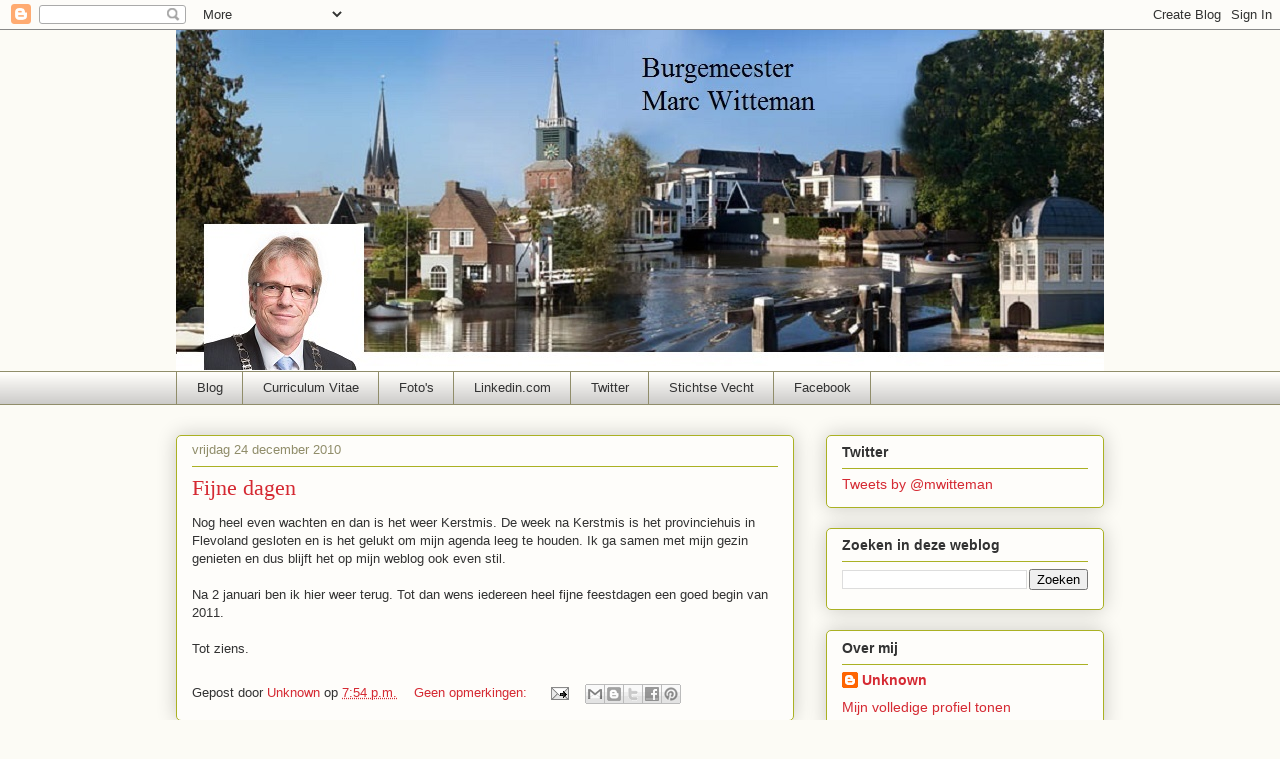

--- FILE ---
content_type: text/html; charset=UTF-8
request_url: https://marcwitteman.blogspot.com/2010/12/
body_size: 27247
content:
<!DOCTYPE html>
<html class='v2' dir='ltr' lang='nl'>
<head>
<link href='https://www.blogger.com/static/v1/widgets/4128112664-css_bundle_v2.css' rel='stylesheet' type='text/css'/>
<meta content='width=1100' name='viewport'/>
<meta content='text/html; charset=UTF-8' http-equiv='Content-Type'/>
<meta content='blogger' name='generator'/>
<link href='https://marcwitteman.blogspot.com/favicon.ico' rel='icon' type='image/x-icon'/>
<link href='http://marcwitteman.blogspot.com/2010/12/' rel='canonical'/>
<link rel="alternate" type="application/atom+xml" title="     Burgemeester Marc Witteman - Atom" href="https://marcwitteman.blogspot.com/feeds/posts/default" />
<link rel="alternate" type="application/rss+xml" title="     Burgemeester Marc Witteman - RSS" href="https://marcwitteman.blogspot.com/feeds/posts/default?alt=rss" />
<link rel="service.post" type="application/atom+xml" title="     Burgemeester Marc Witteman - Atom" href="https://draft.blogger.com/feeds/11419068/posts/default" />
<!--Can't find substitution for tag [blog.ieCssRetrofitLinks]-->
<meta content='http://marcwitteman.blogspot.com/2010/12/' property='og:url'/>
<meta content='     Burgemeester Marc Witteman' property='og:title'/>
<meta content='' property='og:description'/>
<title>     Burgemeester Marc Witteman: december 2010</title>
<style id='page-skin-1' type='text/css'><!--
/*
-----------------------------------------------
Blogger Template Style
Name:     Awesome Inc.
Designer: Tina Chen
URL:      tinachen.org
----------------------------------------------- */
/* Content
----------------------------------------------- */
body {
font: normal normal 13px Arial, Tahoma, Helvetica, FreeSans, sans-serif;
color: #333333;
background: #fcfbf5 none repeat scroll top left;
}
html body .content-outer {
min-width: 0;
max-width: 100%;
width: 100%;
}
a:link {
text-decoration: none;
color: #d52a33;
}
a:visited {
text-decoration: none;
color: #7d181e;
}
a:hover {
text-decoration: underline;
color: #d52a33;
}
.body-fauxcolumn-outer .cap-top {
position: absolute;
z-index: 1;
height: 276px;
width: 100%;
background: transparent none repeat-x scroll top left;
_background-image: none;
}
/* Columns
----------------------------------------------- */
.content-inner {
padding: 0;
}
.header-inner .section {
margin: 0 16px;
}
.tabs-inner .section {
margin: 0 16px;
}
.main-inner {
padding-top: 30px;
}
.main-inner .column-center-inner,
.main-inner .column-left-inner,
.main-inner .column-right-inner {
padding: 0 5px;
}
*+html body .main-inner .column-center-inner {
margin-top: -30px;
}
#layout .main-inner .column-center-inner {
margin-top: 0;
}
/* Header
----------------------------------------------- */
.header-outer {
margin: 0 0 0 0;
background: transparent none repeat scroll 0 0;
}
.Header h1 {
font: normal normal 48px Georgia, Utopia, 'Palatino Linotype', Palatino, serif;
color: #333333;
text-shadow: 0 0 -1px #000000;
}
.Header h1 a {
color: #333333;
}
.Header .description {
font: normal normal 20px Georgia, Utopia, 'Palatino Linotype', Palatino, serif;
color: #908d6a;
}
.header-inner .Header .titlewrapper,
.header-inner .Header .descriptionwrapper {
padding-left: 0;
padding-right: 0;
margin-bottom: 0;
}
.header-inner .Header .titlewrapper {
padding-top: 22px;
}
/* Tabs
----------------------------------------------- */
.tabs-outer {
overflow: hidden;
position: relative;
background: #fefdfa url(//www.blogblog.com/1kt/awesomeinc/tabs_gradient_light.png) repeat scroll 0 0;
}
#layout .tabs-outer {
overflow: visible;
}
.tabs-cap-top, .tabs-cap-bottom {
position: absolute;
width: 100%;
border-top: 1px solid #908d6a;
}
.tabs-cap-bottom {
bottom: 0;
}
.tabs-inner .widget li a {
display: inline-block;
margin: 0;
padding: .6em 1.5em;
font: normal normal 13px Arial, Tahoma, Helvetica, FreeSans, sans-serif;
color: #333333;
border-top: 1px solid #908d6a;
border-bottom: 1px solid #908d6a;
border-left: 1px solid #908d6a;
height: 16px;
line-height: 16px;
}
.tabs-inner .widget li:last-child a {
border-right: 1px solid #908d6a;
}
.tabs-inner .widget li.selected a, .tabs-inner .widget li a:hover {
background: #63704b url(//www.blogblog.com/1kt/awesomeinc/tabs_gradient_light.png) repeat-x scroll 0 -100px;
color: #ffffff;
}
/* Headings
----------------------------------------------- */
h2 {
font: normal bold 14px Arial, Tahoma, Helvetica, FreeSans, sans-serif;
color: #333333;
}
/* Widgets
----------------------------------------------- */
.main-inner .section {
margin: 0 27px;
padding: 0;
}
.main-inner .column-left-outer,
.main-inner .column-right-outer {
margin-top: 0;
}
#layout .main-inner .column-left-outer,
#layout .main-inner .column-right-outer {
margin-top: 0;
}
.main-inner .column-left-inner,
.main-inner .column-right-inner {
background: transparent none repeat 0 0;
-moz-box-shadow: 0 0 0 rgba(0, 0, 0, .2);
-webkit-box-shadow: 0 0 0 rgba(0, 0, 0, .2);
-goog-ms-box-shadow: 0 0 0 rgba(0, 0, 0, .2);
box-shadow: 0 0 0 rgba(0, 0, 0, .2);
-moz-border-radius: 5px;
-webkit-border-radius: 5px;
-goog-ms-border-radius: 5px;
border-radius: 5px;
}
#layout .main-inner .column-left-inner,
#layout .main-inner .column-right-inner {
margin-top: 0;
}
.sidebar .widget {
font: normal normal 14px Arial, Tahoma, Helvetica, FreeSans, sans-serif;
color: #333333;
}
.sidebar .widget a:link {
color: #d52a33;
}
.sidebar .widget a:visited {
color: #7d181e;
}
.sidebar .widget a:hover {
color: #d52a33;
}
.sidebar .widget h2 {
text-shadow: 0 0 -1px #000000;
}
.main-inner .widget {
background-color: #fefdfa;
border: 1px solid #aab123;
padding: 0 15px 15px;
margin: 20px -16px;
-moz-box-shadow: 0 0 20px rgba(0, 0, 0, .2);
-webkit-box-shadow: 0 0 20px rgba(0, 0, 0, .2);
-goog-ms-box-shadow: 0 0 20px rgba(0, 0, 0, .2);
box-shadow: 0 0 20px rgba(0, 0, 0, .2);
-moz-border-radius: 5px;
-webkit-border-radius: 5px;
-goog-ms-border-radius: 5px;
border-radius: 5px;
}
.main-inner .widget h2 {
margin: 0 -0;
padding: .6em 0 .5em;
border-bottom: 1px solid transparent;
}
.footer-inner .widget h2 {
padding: 0 0 .4em;
border-bottom: 1px solid transparent;
}
.main-inner .widget h2 + div, .footer-inner .widget h2 + div {
border-top: 1px solid #aab123;
padding-top: 8px;
}
.main-inner .widget .widget-content {
margin: 0 -0;
padding: 7px 0 0;
}
.main-inner .widget ul, .main-inner .widget #ArchiveList ul.flat {
margin: -8px -15px 0;
padding: 0;
list-style: none;
}
.main-inner .widget #ArchiveList {
margin: -8px 0 0;
}
.main-inner .widget ul li, .main-inner .widget #ArchiveList ul.flat li {
padding: .5em 15px;
text-indent: 0;
color: #666666;
border-top: 0 solid #aab123;
border-bottom: 1px solid transparent;
}
.main-inner .widget #ArchiveList ul li {
padding-top: .25em;
padding-bottom: .25em;
}
.main-inner .widget ul li:first-child, .main-inner .widget #ArchiveList ul.flat li:first-child {
border-top: none;
}
.main-inner .widget ul li:last-child, .main-inner .widget #ArchiveList ul.flat li:last-child {
border-bottom: none;
}
.post-body {
position: relative;
}
.main-inner .widget .post-body ul {
padding: 0 2.5em;
margin: .5em 0;
list-style: disc;
}
.main-inner .widget .post-body ul li {
padding: 0.25em 0;
margin-bottom: .25em;
color: #333333;
border: none;
}
.footer-inner .widget ul {
padding: 0;
list-style: none;
}
.widget .zippy {
color: #666666;
}
/* Posts
----------------------------------------------- */
body .main-inner .Blog {
padding: 0;
margin-bottom: 1em;
background-color: transparent;
border: none;
-moz-box-shadow: 0 0 0 rgba(0, 0, 0, 0);
-webkit-box-shadow: 0 0 0 rgba(0, 0, 0, 0);
-goog-ms-box-shadow: 0 0 0 rgba(0, 0, 0, 0);
box-shadow: 0 0 0 rgba(0, 0, 0, 0);
}
.main-inner .section:last-child .Blog:last-child {
padding: 0;
margin-bottom: 1em;
}
.main-inner .widget h2.date-header {
margin: 0 -15px 1px;
padding: 0 0 0 0;
font: normal normal 13px Arial, Tahoma, Helvetica, FreeSans, sans-serif;
color: #908d6a;
background: transparent none no-repeat scroll top left;
border-top: 0 solid #aab123;
border-bottom: 1px solid transparent;
-moz-border-radius-topleft: 0;
-moz-border-radius-topright: 0;
-webkit-border-top-left-radius: 0;
-webkit-border-top-right-radius: 0;
border-top-left-radius: 0;
border-top-right-radius: 0;
position: static;
bottom: 100%;
right: 15px;
text-shadow: 0 0 -1px #000000;
}
.main-inner .widget h2.date-header span {
font: normal normal 13px Arial, Tahoma, Helvetica, FreeSans, sans-serif;
display: block;
padding: .5em 15px;
border-left: 0 solid #aab123;
border-right: 0 solid #aab123;
}
.date-outer {
position: relative;
margin: 30px 0 20px;
padding: 0 15px;
background-color: #fefdfa;
border: 1px solid #aab123;
-moz-box-shadow: 0 0 20px rgba(0, 0, 0, .2);
-webkit-box-shadow: 0 0 20px rgba(0, 0, 0, .2);
-goog-ms-box-shadow: 0 0 20px rgba(0, 0, 0, .2);
box-shadow: 0 0 20px rgba(0, 0, 0, .2);
-moz-border-radius: 5px;
-webkit-border-radius: 5px;
-goog-ms-border-radius: 5px;
border-radius: 5px;
}
.date-outer:first-child {
margin-top: 0;
}
.date-outer:last-child {
margin-bottom: 20px;
-moz-border-radius-bottomleft: 5px;
-moz-border-radius-bottomright: 5px;
-webkit-border-bottom-left-radius: 5px;
-webkit-border-bottom-right-radius: 5px;
-goog-ms-border-bottom-left-radius: 5px;
-goog-ms-border-bottom-right-radius: 5px;
border-bottom-left-radius: 5px;
border-bottom-right-radius: 5px;
}
.date-posts {
margin: 0 -0;
padding: 0 0;
clear: both;
}
.post-outer, .inline-ad {
border-top: 1px solid #aab123;
margin: 0 -0;
padding: 15px 0;
}
.post-outer {
padding-bottom: 10px;
}
.post-outer:first-child {
padding-top: 0;
border-top: none;
}
.post-outer:last-child, .inline-ad:last-child {
border-bottom: none;
}
.post-body {
position: relative;
}
.post-body img {
padding: 8px;
background: #ffffff;
border: 1px solid #cccccc;
-moz-box-shadow: 0 0 20px rgba(0, 0, 0, .2);
-webkit-box-shadow: 0 0 20px rgba(0, 0, 0, .2);
box-shadow: 0 0 20px rgba(0, 0, 0, .2);
-moz-border-radius: 5px;
-webkit-border-radius: 5px;
border-radius: 5px;
}
h3.post-title, h4 {
font: normal normal 22px Georgia, Utopia, 'Palatino Linotype', Palatino, serif;
color: #d52a33;
}
h3.post-title a {
font: normal normal 22px Georgia, Utopia, 'Palatino Linotype', Palatino, serif;
color: #d52a33;
}
h3.post-title a:hover {
color: #d52a33;
text-decoration: underline;
}
.post-header {
margin: 0 0 1em;
}
.post-body {
line-height: 1.4;
}
.post-outer h2 {
color: #333333;
}
.post-footer {
margin: 1.5em 0 0;
}
#blog-pager {
padding: 15px;
font-size: 120%;
background-color: #fefdfa;
border: 1px solid #aab123;
-moz-box-shadow: 0 0 20px rgba(0, 0, 0, .2);
-webkit-box-shadow: 0 0 20px rgba(0, 0, 0, .2);
-goog-ms-box-shadow: 0 0 20px rgba(0, 0, 0, .2);
box-shadow: 0 0 20px rgba(0, 0, 0, .2);
-moz-border-radius: 5px;
-webkit-border-radius: 5px;
-goog-ms-border-radius: 5px;
border-radius: 5px;
-moz-border-radius-topleft: 5px;
-moz-border-radius-topright: 5px;
-webkit-border-top-left-radius: 5px;
-webkit-border-top-right-radius: 5px;
-goog-ms-border-top-left-radius: 5px;
-goog-ms-border-top-right-radius: 5px;
border-top-left-radius: 5px;
border-top-right-radius-topright: 5px;
margin-top: 1em;
}
.blog-feeds, .post-feeds {
margin: 1em 0;
text-align: center;
color: #333333;
}
.blog-feeds a, .post-feeds a {
color: #d52a33;
}
.blog-feeds a:visited, .post-feeds a:visited {
color: #7d181e;
}
.blog-feeds a:hover, .post-feeds a:hover {
color: #d52a33;
}
.post-outer .comments {
margin-top: 2em;
}
/* Comments
----------------------------------------------- */
.comments .comments-content .icon.blog-author {
background-repeat: no-repeat;
background-image: url([data-uri]);
}
.comments .comments-content .loadmore a {
border-top: 1px solid #908d6a;
border-bottom: 1px solid #908d6a;
}
.comments .continue {
border-top: 2px solid #908d6a;
}
/* Footer
----------------------------------------------- */
.footer-outer {
margin: -20px 0 -1px;
padding: 20px 0 0;
color: #333333;
overflow: hidden;
}
.footer-fauxborder-left {
border-top: 1px solid #aab123;
background: #fefdfa none repeat scroll 0 0;
-moz-box-shadow: 0 0 20px rgba(0, 0, 0, .2);
-webkit-box-shadow: 0 0 20px rgba(0, 0, 0, .2);
-goog-ms-box-shadow: 0 0 20px rgba(0, 0, 0, .2);
box-shadow: 0 0 20px rgba(0, 0, 0, .2);
margin: 0 -20px;
}
/* Mobile
----------------------------------------------- */
body.mobile {
background-size: auto;
}
.mobile .body-fauxcolumn-outer {
background: transparent none repeat scroll top left;
}
*+html body.mobile .main-inner .column-center-inner {
margin-top: 0;
}
.mobile .main-inner .widget {
padding: 0 0 15px;
}
.mobile .main-inner .widget h2 + div,
.mobile .footer-inner .widget h2 + div {
border-top: none;
padding-top: 0;
}
.mobile .footer-inner .widget h2 {
padding: 0.5em 0;
border-bottom: none;
}
.mobile .main-inner .widget .widget-content {
margin: 0;
padding: 7px 0 0;
}
.mobile .main-inner .widget ul,
.mobile .main-inner .widget #ArchiveList ul.flat {
margin: 0 -15px 0;
}
.mobile .main-inner .widget h2.date-header {
right: 0;
}
.mobile .date-header span {
padding: 0.4em 0;
}
.mobile .date-outer:first-child {
margin-bottom: 0;
border: 1px solid #aab123;
-moz-border-radius-topleft: 5px;
-moz-border-radius-topright: 5px;
-webkit-border-top-left-radius: 5px;
-webkit-border-top-right-radius: 5px;
-goog-ms-border-top-left-radius: 5px;
-goog-ms-border-top-right-radius: 5px;
border-top-left-radius: 5px;
border-top-right-radius: 5px;
}
.mobile .date-outer {
border-color: #aab123;
border-width: 0 1px 1px;
}
.mobile .date-outer:last-child {
margin-bottom: 0;
}
.mobile .main-inner {
padding: 0;
}
.mobile .header-inner .section {
margin: 0;
}
.mobile .post-outer, .mobile .inline-ad {
padding: 5px 0;
}
.mobile .tabs-inner .section {
margin: 0 10px;
}
.mobile .main-inner .widget h2 {
margin: 0;
padding: 0;
}
.mobile .main-inner .widget h2.date-header span {
padding: 0;
}
.mobile .main-inner .widget .widget-content {
margin: 0;
padding: 7px 0 0;
}
.mobile #blog-pager {
border: 1px solid transparent;
background: #fefdfa none repeat scroll 0 0;
}
.mobile .main-inner .column-left-inner,
.mobile .main-inner .column-right-inner {
background: transparent none repeat 0 0;
-moz-box-shadow: none;
-webkit-box-shadow: none;
-goog-ms-box-shadow: none;
box-shadow: none;
}
.mobile .date-posts {
margin: 0;
padding: 0;
}
.mobile .footer-fauxborder-left {
margin: 0;
border-top: inherit;
}
.mobile .main-inner .section:last-child .Blog:last-child {
margin-bottom: 0;
}
.mobile-index-contents {
color: #333333;
}
.mobile .mobile-link-button {
background: #d52a33 url(//www.blogblog.com/1kt/awesomeinc/tabs_gradient_light.png) repeat scroll 0 0;
}
.mobile-link-button a:link, .mobile-link-button a:visited {
color: #ffffff;
}
.mobile .tabs-inner .PageList .widget-content {
background: transparent;
border-top: 1px solid;
border-color: #908d6a;
color: #333333;
}
.mobile .tabs-inner .PageList .widget-content .pagelist-arrow {
border-left: 1px solid #908d6a;
}

--></style>
<style id='template-skin-1' type='text/css'><!--
body {
min-width: 960px;
}
.content-outer, .content-fauxcolumn-outer, .region-inner {
min-width: 960px;
max-width: 960px;
_width: 960px;
}
.main-inner .columns {
padding-left: 0;
padding-right: 310px;
}
.main-inner .fauxcolumn-center-outer {
left: 0;
right: 310px;
/* IE6 does not respect left and right together */
_width: expression(this.parentNode.offsetWidth -
parseInt("0") -
parseInt("310px") + 'px');
}
.main-inner .fauxcolumn-left-outer {
width: 0;
}
.main-inner .fauxcolumn-right-outer {
width: 310px;
}
.main-inner .column-left-outer {
width: 0;
right: 100%;
margin-left: -0;
}
.main-inner .column-right-outer {
width: 310px;
margin-right: -310px;
}
#layout {
min-width: 0;
}
#layout .content-outer {
min-width: 0;
width: 800px;
}
#layout .region-inner {
min-width: 0;
width: auto;
}
body#layout div.add_widget {
padding: 8px;
}
body#layout div.add_widget a {
margin-left: 32px;
}
--></style>
<script type='text/javascript'>
        (function(i,s,o,g,r,a,m){i['GoogleAnalyticsObject']=r;i[r]=i[r]||function(){
        (i[r].q=i[r].q||[]).push(arguments)},i[r].l=1*new Date();a=s.createElement(o),
        m=s.getElementsByTagName(o)[0];a.async=1;a.src=g;m.parentNode.insertBefore(a,m)
        })(window,document,'script','https://www.google-analytics.com/analytics.js','ga');
        ga('create', 'UA-34571880-1', 'auto', 'blogger');
        ga('blogger.send', 'pageview');
      </script>
<link href='https://draft.blogger.com/dyn-css/authorization.css?targetBlogID=11419068&amp;zx=fd7fe06c-e6f0-4555-bf1e-760297a492c8' media='none' onload='if(media!=&#39;all&#39;)media=&#39;all&#39;' rel='stylesheet'/><noscript><link href='https://draft.blogger.com/dyn-css/authorization.css?targetBlogID=11419068&amp;zx=fd7fe06c-e6f0-4555-bf1e-760297a492c8' rel='stylesheet'/></noscript>
<meta name='google-adsense-platform-account' content='ca-host-pub-1556223355139109'/>
<meta name='google-adsense-platform-domain' content='blogspot.com'/>

</head>
<body class='loading variant-renewable'>
<div class='navbar section' id='navbar' name='Navbar'><div class='widget Navbar' data-version='1' id='Navbar1'><script type="text/javascript">
    function setAttributeOnload(object, attribute, val) {
      if(window.addEventListener) {
        window.addEventListener('load',
          function(){ object[attribute] = val; }, false);
      } else {
        window.attachEvent('onload', function(){ object[attribute] = val; });
      }
    }
  </script>
<div id="navbar-iframe-container"></div>
<script type="text/javascript" src="https://apis.google.com/js/platform.js"></script>
<script type="text/javascript">
      gapi.load("gapi.iframes:gapi.iframes.style.bubble", function() {
        if (gapi.iframes && gapi.iframes.getContext) {
          gapi.iframes.getContext().openChild({
              url: 'https://draft.blogger.com/navbar/11419068?origin\x3dhttps://marcwitteman.blogspot.com',
              where: document.getElementById("navbar-iframe-container"),
              id: "navbar-iframe"
          });
        }
      });
    </script><script type="text/javascript">
(function() {
var script = document.createElement('script');
script.type = 'text/javascript';
script.src = '//pagead2.googlesyndication.com/pagead/js/google_top_exp.js';
var head = document.getElementsByTagName('head')[0];
if (head) {
head.appendChild(script);
}})();
</script>
</div></div>
<div class='body-fauxcolumns'>
<div class='fauxcolumn-outer body-fauxcolumn-outer'>
<div class='cap-top'>
<div class='cap-left'></div>
<div class='cap-right'></div>
</div>
<div class='fauxborder-left'>
<div class='fauxborder-right'></div>
<div class='fauxcolumn-inner'>
</div>
</div>
<div class='cap-bottom'>
<div class='cap-left'></div>
<div class='cap-right'></div>
</div>
</div>
</div>
<div class='content'>
<div class='content-fauxcolumns'>
<div class='fauxcolumn-outer content-fauxcolumn-outer'>
<div class='cap-top'>
<div class='cap-left'></div>
<div class='cap-right'></div>
</div>
<div class='fauxborder-left'>
<div class='fauxborder-right'></div>
<div class='fauxcolumn-inner'>
</div>
</div>
<div class='cap-bottom'>
<div class='cap-left'></div>
<div class='cap-right'></div>
</div>
</div>
</div>
<div class='content-outer'>
<div class='content-cap-top cap-top'>
<div class='cap-left'></div>
<div class='cap-right'></div>
</div>
<div class='fauxborder-left content-fauxborder-left'>
<div class='fauxborder-right content-fauxborder-right'></div>
<div class='content-inner'>
<header>
<div class='header-outer'>
<div class='header-cap-top cap-top'>
<div class='cap-left'></div>
<div class='cap-right'></div>
</div>
<div class='fauxborder-left header-fauxborder-left'>
<div class='fauxborder-right header-fauxborder-right'></div>
<div class='region-inner header-inner'>
<div class='header section' id='header' name='Koptekst'><div class='widget Header' data-version='1' id='Header1'>
<div id='header-inner'>
<a href='https://marcwitteman.blogspot.com/' style='display: block'>
<img alt='     Burgemeester Marc Witteman' height='341px; ' id='Header1_headerimg' src='https://blogger.googleusercontent.com/img/b/R29vZ2xl/AVvXsEg1cNYqLEfW8qvXn1g5UaEwDKkZg32YYftb1EaHmnqmDhQcyqU6UjgVwTFh1as9GUmzIYanrUEPxSyVLbWCTjqBhn2s57jHy-2d6uOfopxKx2ut8fmEbuLQEU5pe0d8d0FXDkug/s1600-r/achtergrond+stichtse+vecht+h3.jpg' style='display: block' width='937px; '/>
</a>
</div>
</div></div>
</div>
</div>
<div class='header-cap-bottom cap-bottom'>
<div class='cap-left'></div>
<div class='cap-right'></div>
</div>
</div>
</header>
<div class='tabs-outer'>
<div class='tabs-cap-top cap-top'>
<div class='cap-left'></div>
<div class='cap-right'></div>
</div>
<div class='fauxborder-left tabs-fauxborder-left'>
<div class='fauxborder-right tabs-fauxborder-right'></div>
<div class='region-inner tabs-inner'>
<div class='tabs section' id='crosscol' name='Alle kolommen'><div class='widget PageList' data-version='1' id='PageList1'>
<h2>Pagina's</h2>
<div class='widget-content'>
<ul>
<li>
<a href='https://marcwitteman.blogspot.com/'>Blog</a>
</li>
<li>
<a href='https://marcwitteman.blogspot.com/p/curriculum-vitae.html'>Curriculum Vitae</a>
</li>
<li>
<a href='https://marcwitteman.blogspot.com/p/fotos.html'>Foto's</a>
</li>
<li>
<a href='https://nl.linkedin.com/in/marcwitteman'>Linkedin.com</a>
</li>
<li>
<a href='http://www.twitter.com/mwitteman'>Twitter</a>
</li>
<li>
<a href='http://www.stichtsevecht.nl'>Stichtse Vecht</a>
</li>
<li>
<a href='http://www.facebook.com/burgemeesterwitteman'>Facebook</a>
</li>
</ul>
<div class='clear'></div>
</div>
</div></div>
<div class='tabs no-items section' id='crosscol-overflow' name='Cross-Column 2'></div>
</div>
</div>
<div class='tabs-cap-bottom cap-bottom'>
<div class='cap-left'></div>
<div class='cap-right'></div>
</div>
</div>
<div class='main-outer'>
<div class='main-cap-top cap-top'>
<div class='cap-left'></div>
<div class='cap-right'></div>
</div>
<div class='fauxborder-left main-fauxborder-left'>
<div class='fauxborder-right main-fauxborder-right'></div>
<div class='region-inner main-inner'>
<div class='columns fauxcolumns'>
<div class='fauxcolumn-outer fauxcolumn-center-outer'>
<div class='cap-top'>
<div class='cap-left'></div>
<div class='cap-right'></div>
</div>
<div class='fauxborder-left'>
<div class='fauxborder-right'></div>
<div class='fauxcolumn-inner'>
</div>
</div>
<div class='cap-bottom'>
<div class='cap-left'></div>
<div class='cap-right'></div>
</div>
</div>
<div class='fauxcolumn-outer fauxcolumn-left-outer'>
<div class='cap-top'>
<div class='cap-left'></div>
<div class='cap-right'></div>
</div>
<div class='fauxborder-left'>
<div class='fauxborder-right'></div>
<div class='fauxcolumn-inner'>
</div>
</div>
<div class='cap-bottom'>
<div class='cap-left'></div>
<div class='cap-right'></div>
</div>
</div>
<div class='fauxcolumn-outer fauxcolumn-right-outer'>
<div class='cap-top'>
<div class='cap-left'></div>
<div class='cap-right'></div>
</div>
<div class='fauxborder-left'>
<div class='fauxborder-right'></div>
<div class='fauxcolumn-inner'>
</div>
</div>
<div class='cap-bottom'>
<div class='cap-left'></div>
<div class='cap-right'></div>
</div>
</div>
<!-- corrects IE6 width calculation -->
<div class='columns-inner'>
<div class='column-center-outer'>
<div class='column-center-inner'>
<div class='main section' id='main' name='Algemeen'><div class='widget Blog' data-version='1' id='Blog1'>
<div class='blog-posts hfeed'>

          <div class="date-outer">
        
<h2 class='date-header'><span>vrijdag 24 december 2010</span></h2>

          <div class="date-posts">
        
<div class='post-outer'>
<div class='post hentry uncustomized-post-template' itemprop='blogPost' itemscope='itemscope' itemtype='http://schema.org/BlogPosting'>
<meta content='11419068' itemprop='blogId'/>
<meta content='6659340419995605767' itemprop='postId'/>
<a name='6659340419995605767'></a>
<h3 class='post-title entry-title' itemprop='name'>
<a href='https://marcwitteman.blogspot.com/2010/12/fijne-dagen.html'>Fijne dagen</a>
</h3>
<div class='post-header'>
<div class='post-header-line-1'></div>
</div>
<div class='post-body entry-content' id='post-body-6659340419995605767' itemprop='description articleBody'>
Nog heel even wachten en dan is het weer Kerstmis. De week na Kerstmis is het provinciehuis in Flevoland gesloten en is het gelukt om mijn agenda leeg te houden. Ik ga samen met mijn gezin genieten en dus blijft het op mijn weblog ook even stil.<br /><br />Na 2 januari ben ik hier weer terug. Tot dan wens iedereen heel fijne feestdagen een goed begin van 2011.<br /><br />Tot ziens.
<div style='clear: both;'></div>
</div>
<div class='post-footer'>
<div class='post-footer-line post-footer-line-1'>
<span class='post-author vcard'>
Gepost door
<span class='fn' itemprop='author' itemscope='itemscope' itemtype='http://schema.org/Person'>
<meta content='https://draft.blogger.com/profile/16673457779902362144' itemprop='url'/>
<a class='g-profile' href='https://draft.blogger.com/profile/16673457779902362144' rel='author' title='author profile'>
<span itemprop='name'>Unknown</span>
</a>
</span>
</span>
<span class='post-timestamp'>
op
<meta content='http://marcwitteman.blogspot.com/2010/12/fijne-dagen.html' itemprop='url'/>
<a class='timestamp-link' href='https://marcwitteman.blogspot.com/2010/12/fijne-dagen.html' rel='bookmark' title='permanent link'><abbr class='published' itemprop='datePublished' title='2010-12-24T19:54:00+01:00'>7:54 p.m.</abbr></a>
</span>
<span class='post-comment-link'>
<a class='comment-link' href='https://marcwitteman.blogspot.com/2010/12/fijne-dagen.html#comment-form' onclick=''>
Geen opmerkingen:
  </a>
</span>
<span class='post-icons'>
<span class='item-action'>
<a href='https://draft.blogger.com/email-post/11419068/6659340419995605767' title='Post e-mailen'>
<img alt='' class='icon-action' height='13' src='https://resources.blogblog.com/img/icon18_email.gif' width='18'/>
</a>
</span>
<span class='item-control blog-admin pid-1068566633'>
<a href='https://draft.blogger.com/post-edit.g?blogID=11419068&postID=6659340419995605767&from=pencil' title='Post bewerken'>
<img alt='' class='icon-action' height='18' src='https://resources.blogblog.com/img/icon18_edit_allbkg.gif' width='18'/>
</a>
</span>
</span>
<div class='post-share-buttons goog-inline-block'>
<a class='goog-inline-block share-button sb-email' href='https://draft.blogger.com/share-post.g?blogID=11419068&postID=6659340419995605767&target=email' target='_blank' title='Dit e-mailen
'><span class='share-button-link-text'>Dit e-mailen
</span></a><a class='goog-inline-block share-button sb-blog' href='https://draft.blogger.com/share-post.g?blogID=11419068&postID=6659340419995605767&target=blog' onclick='window.open(this.href, "_blank", "height=270,width=475"); return false;' target='_blank' title='Dit bloggen!'><span class='share-button-link-text'>Dit bloggen!</span></a><a class='goog-inline-block share-button sb-twitter' href='https://draft.blogger.com/share-post.g?blogID=11419068&postID=6659340419995605767&target=twitter' target='_blank' title='Delen via X'><span class='share-button-link-text'>Delen via X</span></a><a class='goog-inline-block share-button sb-facebook' href='https://draft.blogger.com/share-post.g?blogID=11419068&postID=6659340419995605767&target=facebook' onclick='window.open(this.href, "_blank", "height=430,width=640"); return false;' target='_blank' title='Delen op Facebook'><span class='share-button-link-text'>Delen op Facebook</span></a><a class='goog-inline-block share-button sb-pinterest' href='https://draft.blogger.com/share-post.g?blogID=11419068&postID=6659340419995605767&target=pinterest' target='_blank' title='Delen op Pinterest'><span class='share-button-link-text'>Delen op Pinterest</span></a>
</div>
</div>
<div class='post-footer-line post-footer-line-2'>
<span class='post-labels'>
</span>
</div>
<div class='post-footer-line post-footer-line-3'>
<span class='post-location'>
</span>
</div>
</div>
</div>
</div>

          </div></div>
        

          <div class="date-outer">
        
<h2 class='date-header'><span>vrijdag 17 december 2010</span></h2>

          <div class="date-posts">
        
<div class='post-outer'>
<div class='post hentry uncustomized-post-template' itemprop='blogPost' itemscope='itemscope' itemtype='http://schema.org/BlogPosting'>
<meta content='https://blogger.googleusercontent.com/img/b/R29vZ2xl/AVvXsEg2Sbc7cBSpihY5P45lcOcRyqxRx6l3-PGm27exqAac8Wbu9q2Apt2VmYXONfp4hoj-HM0bS0CJJagGYEasawqsmCKEDD5L6SVyl7NybULAWXr9Qs7t1BW7XwJKjFQ7JRVYfsHh/s400/foto.JPG' itemprop='image_url'/>
<meta content='11419068' itemprop='blogId'/>
<meta content='2433607317873793853' itemprop='postId'/>
<a name='2433607317873793853'></a>
<h3 class='post-title entry-title' itemprop='name'>
<a href='https://marcwitteman.blogspot.com/2010/12/100-dagen.html'>100 dagen</a>
</h3>
<div class='post-header'>
<div class='post-header-line-1'></div>
</div>
<div class='post-body entry-content' id='post-body-2433607317873793853' itemprop='description articleBody'>
<a href="https://blogger.googleusercontent.com/img/b/R29vZ2xl/AVvXsEg2Sbc7cBSpihY5P45lcOcRyqxRx6l3-PGm27exqAac8Wbu9q2Apt2VmYXONfp4hoj-HM0bS0CJJagGYEasawqsmCKEDD5L6SVyl7NybULAWXr9Qs7t1BW7XwJKjFQ7JRVYfsHh/s1600/foto.JPG"><img alt="" border="0" id="BLOGGER_PHOTO_ID_5553447748178745026" src="https://blogger.googleusercontent.com/img/b/R29vZ2xl/AVvXsEg2Sbc7cBSpihY5P45lcOcRyqxRx6l3-PGm27exqAac8Wbu9q2Apt2VmYXONfp4hoj-HM0bS0CJJagGYEasawqsmCKEDD5L6SVyl7NybULAWXr9Qs7t1BW7XwJKjFQ7JRVYfsHh/s400/foto.JPG" style="FLOAT: right; MARGIN: 0px 0px 10px 10px; WIDTH: 278px; CURSOR: hand; HEIGHT: 171px" /></a>Vandaag is het 100 dagen geleden dat ik mijn werkzaamheden als nieuwe gedeputeerde in Flevoland begon. Het einde van zo'n periode is tegenwoordig voor veel bestuurders aanleiding tot een moment van reflectie. Bovendien is het bijna Kerstmis, ook een tijd voor bezinning en reflectie. Met de verkiezingen voor de deur lijkt het me niet het juiste moment om van die reflectie heel veel werk te maken, maar ik wil het ook niet ongemerkt voorbij laten gaan.<br /><br />Over het algemeen kijk ik terug op een prettige periode. Zowel door de medewerkers van de provincie, mijn collega-bestuurders als de andere mensen uit de polder ben ik buitengewoon hartelijk ontvangen. Dankzij professionele ondersteuning van de ambtelijke organisatie was ik in staat me snel in te werken. Mijn komst naar Flevoland voelde een beetje als een landing in een warm nest en dat was fijn.<br /><br />De kennismaking met de politieke cultuur in Flevoland was wel even wennen. Misschien was dit wel het grootste verschil met de tijd toen ik in Leiden wethouder was. De politieke verschillen tussen partijen zijn hier veel kleiner. Daardoor duren zelfs de &#8216;lange&#8217; vergaderingen in Flevoland naar mijn gevoel kort. Bolkenstein zei ooit dat saaie politiek een zegen voor de mensen was. Hij had gelijk, maar iets meer politiek en iets meer debat zou de Flevolandse politiek volgens mij wel ten goede komen.<br /><br />Wat mij in deze provincie eigenlijk het meest is opgevallen, is de kleine schaal. Een provincie, zes gemeenten, een waterschap en krap vierhonderdduizend inwoners maakt het allemaal heel overzichtelijk. Geen groot duur provinciehuis en geen grote stadhuizen met vele honderden ambtenaren. Het is de voor deze provincie zo kenmerkende menselijke maat. Een wethouder in Flevoland heeft als dat nodig is binnen een mum van tijd een provinciebestuurder aan de telefoon en andersom is het voor ons geen probleem om een overleg met zes wethouders te beleggen om samen een koers te bespreken. Het is zo ongeveer zoals Thorbecke het bedoeld moet hebben. Die korte lijnen zijn buitengewoon waardevol en geven ons slagkracht. Wat mij betreft een goed voorbeeld voor andere provincies.<br /><br />Toch zitten er ook nadelen aan die kleine schaal. Die nadelen zitten vooral in de relaties tussen de gemeenten onderling en de verhouding tussen provincie en de gemeenten. Door de kleine schaal lopen we elkaar soms voor de voeten en voeren we veel discussies over wie waarover gaat. Toch denk ik dat de gemeenten, het waterschap en de provincie in Flevoland zoveel gemeenschappelijke belangen hebben dat het zeer de moeite waard is om ons vooral samen sterk te maken van een sterkere Flevolandse samenwerking. Dat is goed voor de provincie en goed voor onze inwoners. Volgend jaar viert de provincie haar 25-jarig jubileum. Wat mij betreft een mooie aanleiding om werk te maken van die samenwerking.<br /><br />De portefeuille die ik overgenomen heb van John Bos was voor mij in zekere zin een sprong in het diepe, er zaten voor mij veel nieuwe onderwerpen in. Voor mij betekende dat de afgelopen 100 dagen vooral veel inlezen, studeren en kennismaken, heel veel kennismaken. Achteraf gezien merk ik dat deze &#8216;mensenportefeuille&#8217; mij sneller in zijn greep heeft gekregen dan ik voor mogelijk hield na al die jaren op de meer &#8216;harde&#8217; beleidsterreinen. Met deze kennis zou ik graag na de verkiezingen een vervolg willen geven aan mijn eerste periode. Of dat ook gaat lukken is natuurlijk van veel meer afhankelijk dat mijn eigen inzet.<br /><br />Tot ziens.
<div style='clear: both;'></div>
</div>
<div class='post-footer'>
<div class='post-footer-line post-footer-line-1'>
<span class='post-author vcard'>
Gepost door
<span class='fn' itemprop='author' itemscope='itemscope' itemtype='http://schema.org/Person'>
<meta content='https://draft.blogger.com/profile/16673457779902362144' itemprop='url'/>
<a class='g-profile' href='https://draft.blogger.com/profile/16673457779902362144' rel='author' title='author profile'>
<span itemprop='name'>Unknown</span>
</a>
</span>
</span>
<span class='post-timestamp'>
op
<meta content='http://marcwitteman.blogspot.com/2010/12/100-dagen.html' itemprop='url'/>
<a class='timestamp-link' href='https://marcwitteman.blogspot.com/2010/12/100-dagen.html' rel='bookmark' title='permanent link'><abbr class='published' itemprop='datePublished' title='2010-12-17T10:37:00+01:00'>10:37 a.m.</abbr></a>
</span>
<span class='post-comment-link'>
<a class='comment-link' href='https://marcwitteman.blogspot.com/2010/12/100-dagen.html#comment-form' onclick=''>
1 opmerking:
  </a>
</span>
<span class='post-icons'>
<span class='item-action'>
<a href='https://draft.blogger.com/email-post/11419068/2433607317873793853' title='Post e-mailen'>
<img alt='' class='icon-action' height='13' src='https://resources.blogblog.com/img/icon18_email.gif' width='18'/>
</a>
</span>
<span class='item-control blog-admin pid-1068566633'>
<a href='https://draft.blogger.com/post-edit.g?blogID=11419068&postID=2433607317873793853&from=pencil' title='Post bewerken'>
<img alt='' class='icon-action' height='18' src='https://resources.blogblog.com/img/icon18_edit_allbkg.gif' width='18'/>
</a>
</span>
</span>
<div class='post-share-buttons goog-inline-block'>
<a class='goog-inline-block share-button sb-email' href='https://draft.blogger.com/share-post.g?blogID=11419068&postID=2433607317873793853&target=email' target='_blank' title='Dit e-mailen
'><span class='share-button-link-text'>Dit e-mailen
</span></a><a class='goog-inline-block share-button sb-blog' href='https://draft.blogger.com/share-post.g?blogID=11419068&postID=2433607317873793853&target=blog' onclick='window.open(this.href, "_blank", "height=270,width=475"); return false;' target='_blank' title='Dit bloggen!'><span class='share-button-link-text'>Dit bloggen!</span></a><a class='goog-inline-block share-button sb-twitter' href='https://draft.blogger.com/share-post.g?blogID=11419068&postID=2433607317873793853&target=twitter' target='_blank' title='Delen via X'><span class='share-button-link-text'>Delen via X</span></a><a class='goog-inline-block share-button sb-facebook' href='https://draft.blogger.com/share-post.g?blogID=11419068&postID=2433607317873793853&target=facebook' onclick='window.open(this.href, "_blank", "height=430,width=640"); return false;' target='_blank' title='Delen op Facebook'><span class='share-button-link-text'>Delen op Facebook</span></a><a class='goog-inline-block share-button sb-pinterest' href='https://draft.blogger.com/share-post.g?blogID=11419068&postID=2433607317873793853&target=pinterest' target='_blank' title='Delen op Pinterest'><span class='share-button-link-text'>Delen op Pinterest</span></a>
</div>
</div>
<div class='post-footer-line post-footer-line-2'>
<span class='post-labels'>
Labels:
<a href='https://marcwitteman.blogspot.com/search/label/Provinciale%20Staten' rel='tag'>Provinciale Staten</a>,
<a href='https://marcwitteman.blogspot.com/search/label/samenwerking' rel='tag'>samenwerking</a>,
<a href='https://marcwitteman.blogspot.com/search/label/verkiezingen' rel='tag'>verkiezingen</a>
</span>
</div>
<div class='post-footer-line post-footer-line-3'>
<span class='post-location'>
</span>
</div>
</div>
</div>
</div>

          </div></div>
        

          <div class="date-outer">
        
<h2 class='date-header'><span>donderdag 16 december 2010</span></h2>

          <div class="date-posts">
        
<div class='post-outer'>
<div class='post hentry uncustomized-post-template' itemprop='blogPost' itemscope='itemscope' itemtype='http://schema.org/BlogPosting'>
<meta content='11419068' itemprop='blogId'/>
<meta content='4184692585049141900' itemprop='postId'/>
<a name='4184692585049141900'></a>
<h3 class='post-title entry-title' itemprop='name'>
<a href='https://marcwitteman.blogspot.com/2010/12/gankster.html'>Gankster</a>
</h3>
<div class='post-header'>
<div class='post-header-line-1'></div>
</div>
<div class='post-body entry-content' id='post-body-4184692585049141900' itemprop='description articleBody'>
Vandaag sloot ik op Urk mijn ronde van werkbezoeken aan gemeenten en jeugdzorgorganisaties in Flevoland af. Voor het geval u de vertaling van de titel niet voorhanden heeft, 'Gankster' betekend 'op zijn snelst'.<br /><br />Gank, ganker, gankster is één van de teksten op de prachtige posters van Jaap&amp;Jurie waarvan ik een aantal exemplaren meekreeg en die op Urk overal te zien zijn. Deze posterserie is gemaakt in het kader van de voorlichting over veiligheid. Veiligheid in het verkeer, in het uitgaan en heel toepasselijk in deze periode, veilig omgaan met vuurwerk.<br /> <br />De locatie van het werkbezoek vandaag was het pand waarin het Jeugd Opvang Werk en de koffiebar Urk hun jongeren een plek bieden. Dit gebouw is afgelopen zaterdag officieel geopend en er zijn die dag duizenden mensen langs geweest. Een geweldig voorbeeld van gemeenschapszin, ruim 80 vrijwilligers hebben meegewerkt om er een echt jongerencentrum van te maken.<br /> <br />En de inwoners van Urk beperken zich in hun gemeenschapszin niet alleen tot Urk. Op Urk zijn verblijven op dit moment 85 kinderen in pleeggezinnen. Urk heeft ruim 20% van alle pleeggezinnen in Flevoland. Voor een crisisplaatsing kan de jeugdzorg hier altijd terecht. Een groot goed dat we moeten koesteren. Daarom besteedt Vitree, onze Flevolandse jeugdzorgorganisatie, veel aandacht aan pleegzorgbegeleiding. Een deel van de ouders en pleegouders vindt het belangrijk vanuit de christelijke overtuiging opvoeding en ondersteuning te geven. Vitree houdt rekening met de identiteit van ouders en werkt daarbij samen met SGJ Christelijke Jeugdzorg. Vandaag ondertekenden zij een intentieverklaring om intensiever te gaan samenwerken.<br /> <br />Urk op zijn snelst: bestuurders, werkers en vrijwilligers hebben de drive om de jongeren te bereiken en problemen tijdig op te sporen en aan te pakken. En daarvoor wordt nauw samengewerkt met de kerken. Geert Post, wethouder op Urk, is erg trots op deze unieke samenwerking van alle kerkgenootschappen. Op een avond die pas geleden is georganiseerd door het kerkelijk platform zijn 1400 jongeren afgekomen! Een bereik waar menigeen jaloers op zal zijn.<br /> <br />Jammer genoeg is er ook een keerzijde. Vooral het alcoholgebruik onder jongeren met alle gevolgen van dien en de acceptatie hiervan door de ouders vormt een groot probleem. Vandaar ook de aandacht voor alcoholgebruik in de veiligheidscampagne waarmee ik begon.<br /><br />Tot ziens.
<div style='clear: both;'></div>
</div>
<div class='post-footer'>
<div class='post-footer-line post-footer-line-1'>
<span class='post-author vcard'>
Gepost door
<span class='fn' itemprop='author' itemscope='itemscope' itemtype='http://schema.org/Person'>
<meta content='https://draft.blogger.com/profile/16673457779902362144' itemprop='url'/>
<a class='g-profile' href='https://draft.blogger.com/profile/16673457779902362144' rel='author' title='author profile'>
<span itemprop='name'>Unknown</span>
</a>
</span>
</span>
<span class='post-timestamp'>
op
<meta content='http://marcwitteman.blogspot.com/2010/12/gankster.html' itemprop='url'/>
<a class='timestamp-link' href='https://marcwitteman.blogspot.com/2010/12/gankster.html' rel='bookmark' title='permanent link'><abbr class='published' itemprop='datePublished' title='2010-12-16T18:01:00+01:00'>6:01 p.m.</abbr></a>
</span>
<span class='post-comment-link'>
<a class='comment-link' href='https://marcwitteman.blogspot.com/2010/12/gankster.html#comment-form' onclick=''>
Geen opmerkingen:
  </a>
</span>
<span class='post-icons'>
<span class='item-action'>
<a href='https://draft.blogger.com/email-post/11419068/4184692585049141900' title='Post e-mailen'>
<img alt='' class='icon-action' height='13' src='https://resources.blogblog.com/img/icon18_email.gif' width='18'/>
</a>
</span>
<span class='item-control blog-admin pid-1068566633'>
<a href='https://draft.blogger.com/post-edit.g?blogID=11419068&postID=4184692585049141900&from=pencil' title='Post bewerken'>
<img alt='' class='icon-action' height='18' src='https://resources.blogblog.com/img/icon18_edit_allbkg.gif' width='18'/>
</a>
</span>
</span>
<div class='post-share-buttons goog-inline-block'>
<a class='goog-inline-block share-button sb-email' href='https://draft.blogger.com/share-post.g?blogID=11419068&postID=4184692585049141900&target=email' target='_blank' title='Dit e-mailen
'><span class='share-button-link-text'>Dit e-mailen
</span></a><a class='goog-inline-block share-button sb-blog' href='https://draft.blogger.com/share-post.g?blogID=11419068&postID=4184692585049141900&target=blog' onclick='window.open(this.href, "_blank", "height=270,width=475"); return false;' target='_blank' title='Dit bloggen!'><span class='share-button-link-text'>Dit bloggen!</span></a><a class='goog-inline-block share-button sb-twitter' href='https://draft.blogger.com/share-post.g?blogID=11419068&postID=4184692585049141900&target=twitter' target='_blank' title='Delen via X'><span class='share-button-link-text'>Delen via X</span></a><a class='goog-inline-block share-button sb-facebook' href='https://draft.blogger.com/share-post.g?blogID=11419068&postID=4184692585049141900&target=facebook' onclick='window.open(this.href, "_blank", "height=430,width=640"); return false;' target='_blank' title='Delen op Facebook'><span class='share-button-link-text'>Delen op Facebook</span></a><a class='goog-inline-block share-button sb-pinterest' href='https://draft.blogger.com/share-post.g?blogID=11419068&postID=4184692585049141900&target=pinterest' target='_blank' title='Delen op Pinterest'><span class='share-button-link-text'>Delen op Pinterest</span></a>
</div>
</div>
<div class='post-footer-line post-footer-line-2'>
<span class='post-labels'>
Labels:
<a href='https://marcwitteman.blogspot.com/search/label/Jeugdzorg' rel='tag'>Jeugdzorg</a>,
<a href='https://marcwitteman.blogspot.com/search/label/Urk' rel='tag'>Urk</a>
</span>
</div>
<div class='post-footer-line post-footer-line-3'>
<span class='post-location'>
</span>
</div>
</div>
</div>
</div>

          </div></div>
        

          <div class="date-outer">
        
<h2 class='date-header'><span>dinsdag 14 december 2010</span></h2>

          <div class="date-posts">
        
<div class='post-outer'>
<div class='post hentry uncustomized-post-template' itemprop='blogPost' itemscope='itemscope' itemtype='http://schema.org/BlogPosting'>
<meta content='https://blogger.googleusercontent.com/img/b/R29vZ2xl/AVvXsEjFVPYKScN233NdSg3a2hR0qt-UR4NLdyb28kD_CO7USrVcBHeTSRwRL0ceCAqDW1lB9gNhmZ2Z5Sgqk9cLveIXSX4HDsTN9pXqjsn9bFBSECRhPOl2gLl4KvHGeJLpmZUeKjI0/s400/uitzwaaien.JPG' itemprop='image_url'/>
<meta content='11419068' itemprop='blogId'/>
<meta content='7333441432723929129' itemprop='postId'/>
<a name='7333441432723929129'></a>
<h3 class='post-title entry-title' itemprop='name'>
<a href='https://marcwitteman.blogspot.com/2010/12/uitzwaaien.html'>Uitzwaaien</a>
</h3>
<div class='post-header'>
<div class='post-header-line-1'></div>
</div>
<div class='post-body entry-content' id='post-body-7333441432723929129' itemprop='description articleBody'>
Vandaag begon mijn werkdag met een heel plezierig moment. Ik mocht een bus vol vrijwilligers uitzwaaien aan het begin van een dagje uit. Het was de vijfde keer dat wij vrijwilligers uit de provincie Flevoland als blijk van waardering een dagje uit aanbieden. Omdat er gelukkig nog heel veel vrijwilligers actief zijn, kunnen we ze niet allemaal tegeli<a href="https://blogger.googleusercontent.com/img/b/R29vZ2xl/AVvXsEjFVPYKScN233NdSg3a2hR0qt-UR4NLdyb28kD_CO7USrVcBHeTSRwRL0ceCAqDW1lB9gNhmZ2Z5Sgqk9cLveIXSX4HDsTN9pXqjsn9bFBSECRhPOl2gLl4KvHGeJLpmZUeKjI0/s1600/uitzwaaien.JPG"><img alt="" border="0" id="BLOGGER_PHOTO_ID_5552524901469886258" src="https://blogger.googleusercontent.com/img/b/R29vZ2xl/AVvXsEjFVPYKScN233NdSg3a2hR0qt-UR4NLdyb28kD_CO7USrVcBHeTSRwRL0ceCAqDW1lB9gNhmZ2Z5Sgqk9cLveIXSX4HDsTN9pXqjsn9bFBSECRhPOl2gLl4KvHGeJLpmZUeKjI0/s400/uitzwaaien.JPG" style="MARGIN: 0px 0px 10px 10px; WIDTH: 319px; FLOAT: right; HEIGHT: 210px; CURSOR: hand" /></a>jk in het zonnetje zetten. Deze keer was de keus gevallen op de vrijwilligers die werken in ziekenhuizen, in de terminale thuiszorg en hospices, verspreid over de gehele provincie. Het is vaak hartverwarmend hoe groot de inzet van vrijwilligers is. In de groep was bijvoorbeeld een persoon die al tien jaar gemiddeld 20 uur per week als vrijwilliger werkt! Wat en prestatie! Iemand anders vertelde dat ze ooit zelf als patiënt in het ziekenhuis zo goed door vrijwilligers begeleid werd, dat ze dat werk ook is gaan doen. Weer een ander bleek zo betrokken dat ze een dag van vakantie teruggekomen is om voor een verhinderde collega in te springen.<br /><br />Ik heb zo&#8217;n veertig vrijwilligers uitgezwaaid voor een dagtochtje naar een kaasboerderij en de stad Gouda, waar ze &#8217;s avonds een spektakel met lichtjes gingen meemaken. De hele dag loopt een fotograaf mee. Van haar foto&#8217;s wordt een boekje gemaakt dat als blijvende herinnering naar iedereen wordt gestuurd.<br /><br />Tot ziens.
<div style='clear: both;'></div>
</div>
<div class='post-footer'>
<div class='post-footer-line post-footer-line-1'>
<span class='post-author vcard'>
Gepost door
<span class='fn' itemprop='author' itemscope='itemscope' itemtype='http://schema.org/Person'>
<meta content='https://draft.blogger.com/profile/16673457779902362144' itemprop='url'/>
<a class='g-profile' href='https://draft.blogger.com/profile/16673457779902362144' rel='author' title='author profile'>
<span itemprop='name'>Unknown</span>
</a>
</span>
</span>
<span class='post-timestamp'>
op
<meta content='http://marcwitteman.blogspot.com/2010/12/uitzwaaien.html' itemprop='url'/>
<a class='timestamp-link' href='https://marcwitteman.blogspot.com/2010/12/uitzwaaien.html' rel='bookmark' title='permanent link'><abbr class='published' itemprop='datePublished' title='2010-12-14T23:11:00+01:00'>11:11 p.m.</abbr></a>
</span>
<span class='post-comment-link'>
<a class='comment-link' href='https://marcwitteman.blogspot.com/2010/12/uitzwaaien.html#comment-form' onclick=''>
Geen opmerkingen:
  </a>
</span>
<span class='post-icons'>
<span class='item-action'>
<a href='https://draft.blogger.com/email-post/11419068/7333441432723929129' title='Post e-mailen'>
<img alt='' class='icon-action' height='13' src='https://resources.blogblog.com/img/icon18_email.gif' width='18'/>
</a>
</span>
<span class='item-control blog-admin pid-1068566633'>
<a href='https://draft.blogger.com/post-edit.g?blogID=11419068&postID=7333441432723929129&from=pencil' title='Post bewerken'>
<img alt='' class='icon-action' height='18' src='https://resources.blogblog.com/img/icon18_edit_allbkg.gif' width='18'/>
</a>
</span>
</span>
<div class='post-share-buttons goog-inline-block'>
<a class='goog-inline-block share-button sb-email' href='https://draft.blogger.com/share-post.g?blogID=11419068&postID=7333441432723929129&target=email' target='_blank' title='Dit e-mailen
'><span class='share-button-link-text'>Dit e-mailen
</span></a><a class='goog-inline-block share-button sb-blog' href='https://draft.blogger.com/share-post.g?blogID=11419068&postID=7333441432723929129&target=blog' onclick='window.open(this.href, "_blank", "height=270,width=475"); return false;' target='_blank' title='Dit bloggen!'><span class='share-button-link-text'>Dit bloggen!</span></a><a class='goog-inline-block share-button sb-twitter' href='https://draft.blogger.com/share-post.g?blogID=11419068&postID=7333441432723929129&target=twitter' target='_blank' title='Delen via X'><span class='share-button-link-text'>Delen via X</span></a><a class='goog-inline-block share-button sb-facebook' href='https://draft.blogger.com/share-post.g?blogID=11419068&postID=7333441432723929129&target=facebook' onclick='window.open(this.href, "_blank", "height=430,width=640"); return false;' target='_blank' title='Delen op Facebook'><span class='share-button-link-text'>Delen op Facebook</span></a><a class='goog-inline-block share-button sb-pinterest' href='https://draft.blogger.com/share-post.g?blogID=11419068&postID=7333441432723929129&target=pinterest' target='_blank' title='Delen op Pinterest'><span class='share-button-link-text'>Delen op Pinterest</span></a>
</div>
</div>
<div class='post-footer-line post-footer-line-2'>
<span class='post-labels'>
</span>
</div>
<div class='post-footer-line post-footer-line-3'>
<span class='post-location'>
</span>
</div>
</div>
</div>
</div>

          </div></div>
        

          <div class="date-outer">
        
<h2 class='date-header'><span>maandag 13 december 2010</span></h2>

          <div class="date-posts">
        
<div class='post-outer'>
<div class='post hentry uncustomized-post-template' itemprop='blogPost' itemscope='itemscope' itemtype='http://schema.org/BlogPosting'>
<meta content='https://blogger.googleusercontent.com/img/b/R29vZ2xl/AVvXsEjsoTfATdZCJc8hCGxZxWaLqaiZIwvgyASGB-Dm5uovhM7ZZF0FeOjq2clG_8Isx1OVSWPzr2Jf8qZlIaTKeR9IljxdV4IQ79E-5MyJKKU9OQnU0pH6VeHACKTWOHcEHGthGekv/s400/jeugddebat' itemprop='image_url'/>
<meta content='11419068' itemprop='blogId'/>
<meta content='3433907060381204340' itemprop='postId'/>
<a name='3433907060381204340'></a>
<h3 class='post-title entry-title' itemprop='name'>
<a href='https://marcwitteman.blogspot.com/2010/12/debat.html'>Debat</a>
</h3>
<div class='post-header'>
<div class='post-header-line-1'></div>
</div>
<div class='post-body entry-content' id='post-body-3433907060381204340' itemprop='description articleBody'>
<div>Een keer per jaar hebben we in Nederland het Nationale Jeugddebat. Tijdens dit debat kunnen jongeren tussen 12 en 18 jaar in de Tweede Kamer hun zegje doen en Den Haag laten weten wat zij belangrijk vinden. Daarvoor moeten deze jongeren eerst hun talent om te debatteren laten zien in provinciale voorrondes. Vandaar was er zo'n voorronde in onze provincie. Ik mocht de voorzitter zijn.<br /><br />Daardoor heb ik vandaag een heleboel politici in de dop ontmoet die met elkaar debatteerden over onderwerpen als jongerenhuisvesting, natuurbeleving door jongeren, onderwijs en <a href="https://blogger.googleusercontent.com/img/b/R29vZ2xl/AVvXsEjsoTfATdZCJc8hCGxZxWaLqaiZIwvgyASGB-Dm5uovhM7ZZF0FeOjq2clG_8Isx1OVSWPzr2Jf8qZlIaTKeR9IljxdV4IQ79E-5MyJKKU9OQnU0pH6VeHACKTWOHcEHGthGekv/s1600/jeugddebat"><img alt="" border="0" id="BLOGGER_PHOTO_ID_5550662428732317938" src="https://blogger.googleusercontent.com/img/b/R29vZ2xl/AVvXsEjsoTfATdZCJc8hCGxZxWaLqaiZIwvgyASGB-Dm5uovhM7ZZF0FeOjq2clG_8Isx1OVSWPzr2Jf8qZlIaTKeR9IljxdV4IQ79E-5MyJKKU9OQnU0pH6VeHACKTWOHcEHGthGekv/s400/jeugddebat" style="MARGIN: 0px 0px 10px 10px; WIDTH: 282px; FLOAT: right; HEIGHT: 197px; CURSOR: hand" /></a>werkgelegenheid en zwerfjongeren. Ze moesten een aantal Flevolandse politici overtuigen van hun voorstellen. Die politici waren Jop Fackeldey (wethouder lelystad), Freek Brouwer (Statenlid ChristenUnie), Ben van der Erve (Statenlid CDA) en Anne Bliek - de Jong (Lid GS).<br /><br />Na een aantal mooie debatten is er in ieder geval één voorstel waarvan de politici vinden dat de jongeren dat in de toekomst verder uit zouden moeten werken. Dat voorstel ging over de communicatie tussen scholen en de provincie, waarvan de jongeren vinden dat die niet goed is. Als oplossing willen ze dat er leerlingenraden komen op gemeentelijk niveau en een leerlingenraad op provinciaal niveau. Ik ben benieuwd naar de uitwerking van dit idee. Aan het eind van het debat hebben we twaalf jongeren aangewezen als de beste debaters van dit provinciaal jeugddebat. Zij gaan naar het Nationaal Jeugddebat in het voorjaar van 2011.<br /><br />Tot ziens.</div>
<div style='clear: both;'></div>
</div>
<div class='post-footer'>
<div class='post-footer-line post-footer-line-1'>
<span class='post-author vcard'>
Gepost door
<span class='fn' itemprop='author' itemscope='itemscope' itemtype='http://schema.org/Person'>
<meta content='https://draft.blogger.com/profile/16673457779902362144' itemprop='url'/>
<a class='g-profile' href='https://draft.blogger.com/profile/16673457779902362144' rel='author' title='author profile'>
<span itemprop='name'>Unknown</span>
</a>
</span>
</span>
<span class='post-timestamp'>
op
<meta content='http://marcwitteman.blogspot.com/2010/12/debat.html' itemprop='url'/>
<a class='timestamp-link' href='https://marcwitteman.blogspot.com/2010/12/debat.html' rel='bookmark' title='permanent link'><abbr class='published' itemprop='datePublished' title='2010-12-13T22:50:00+01:00'>10:50 p.m.</abbr></a>
</span>
<span class='post-comment-link'>
<a class='comment-link' href='https://marcwitteman.blogspot.com/2010/12/debat.html#comment-form' onclick=''>
Geen opmerkingen:
  </a>
</span>
<span class='post-icons'>
<span class='item-action'>
<a href='https://draft.blogger.com/email-post/11419068/3433907060381204340' title='Post e-mailen'>
<img alt='' class='icon-action' height='13' src='https://resources.blogblog.com/img/icon18_email.gif' width='18'/>
</a>
</span>
<span class='item-control blog-admin pid-1068566633'>
<a href='https://draft.blogger.com/post-edit.g?blogID=11419068&postID=3433907060381204340&from=pencil' title='Post bewerken'>
<img alt='' class='icon-action' height='18' src='https://resources.blogblog.com/img/icon18_edit_allbkg.gif' width='18'/>
</a>
</span>
</span>
<div class='post-share-buttons goog-inline-block'>
<a class='goog-inline-block share-button sb-email' href='https://draft.blogger.com/share-post.g?blogID=11419068&postID=3433907060381204340&target=email' target='_blank' title='Dit e-mailen
'><span class='share-button-link-text'>Dit e-mailen
</span></a><a class='goog-inline-block share-button sb-blog' href='https://draft.blogger.com/share-post.g?blogID=11419068&postID=3433907060381204340&target=blog' onclick='window.open(this.href, "_blank", "height=270,width=475"); return false;' target='_blank' title='Dit bloggen!'><span class='share-button-link-text'>Dit bloggen!</span></a><a class='goog-inline-block share-button sb-twitter' href='https://draft.blogger.com/share-post.g?blogID=11419068&postID=3433907060381204340&target=twitter' target='_blank' title='Delen via X'><span class='share-button-link-text'>Delen via X</span></a><a class='goog-inline-block share-button sb-facebook' href='https://draft.blogger.com/share-post.g?blogID=11419068&postID=3433907060381204340&target=facebook' onclick='window.open(this.href, "_blank", "height=430,width=640"); return false;' target='_blank' title='Delen op Facebook'><span class='share-button-link-text'>Delen op Facebook</span></a><a class='goog-inline-block share-button sb-pinterest' href='https://draft.blogger.com/share-post.g?blogID=11419068&postID=3433907060381204340&target=pinterest' target='_blank' title='Delen op Pinterest'><span class='share-button-link-text'>Delen op Pinterest</span></a>
</div>
</div>
<div class='post-footer-line post-footer-line-2'>
<span class='post-labels'>
Labels:
<a href='https://marcwitteman.blogspot.com/search/label/Jeugdzorg' rel='tag'>Jeugdzorg</a>,
<a href='https://marcwitteman.blogspot.com/search/label/sociale%20agenda' rel='tag'>sociale agenda</a>
</span>
</div>
<div class='post-footer-line post-footer-line-3'>
<span class='post-location'>
</span>
</div>
</div>
</div>
</div>

          </div></div>
        

          <div class="date-outer">
        
<h2 class='date-header'><span>vrijdag 10 december 2010</span></h2>

          <div class="date-posts">
        
<div class='post-outer'>
<div class='post hentry uncustomized-post-template' itemprop='blogPost' itemscope='itemscope' itemtype='http://schema.org/BlogPosting'>
<meta content='11419068' itemprop='blogId'/>
<meta content='4941225140693996499' itemprop='postId'/>
<a name='4941225140693996499'></a>
<h3 class='post-title entry-title' itemprop='name'>
<a href='https://marcwitteman.blogspot.com/2010/12/schooljudonl.html'>Schooljudo.nl</a>
</h3>
<div class='post-header'>
<div class='post-header-line-1'></div>
</div>
<div class='post-body entry-content' id='post-body-4941225140693996499' itemprop='description articleBody'>
Vandaag gaf Ruben Houkes, bronzen medaillewinnaar van de Olympische Spelen in Beijing in 2008 en Wereldkampioen 2007 een judoclinic aan 500 kinderen uit groep 3 en 4 van het basisonderwijs in Lelystad. Deze clinic was de afsluiting van het programma <a href="http://www.schooljudo.nl/"><span style="color:#ff0000;">schooljudo.nl</span></a>. In het kader van dit programma gaan dit schooljaar 2000 kinderen in Flevoland kennis maken met de judosport. Als provincie hebben we subsidie beschikbaar gesteld voor drie jaar.<br /><br />Het programma bestaat uit judolessen tijdens schooltijd en vervolglessen na schooltijd. Binnen de lessen ligt de nadruk op het aanleren van de basisbeginselen van judo en worden thema's als respect , agressieregulatie en coordinatie bewust en onbewust behandeld.<br /><br />Als gedeputeerde Sport mocht ik de eerste groep van 250 kinderen toespreken.<br /><br /><object height="385" width="480"><param name="movie" value="//www.youtube.com/v/y4bDwIgr5ZQ?fs=1&amp;hl=nl_NL"><param name="allowFullScreen" value="true"><param name="allowscriptaccess" value="always"><embed src="//www.youtube.com/v/y4bDwIgr5ZQ?fs=1&amp;hl=nl_NL" type="application/x-shockwave-flash" allowscriptaccess="always" allowfullscreen="true" width="480" height="385"></embed></object><br /><br />Tot ziens.
<div style='clear: both;'></div>
</div>
<div class='post-footer'>
<div class='post-footer-line post-footer-line-1'>
<span class='post-author vcard'>
Gepost door
<span class='fn' itemprop='author' itemscope='itemscope' itemtype='http://schema.org/Person'>
<meta content='https://draft.blogger.com/profile/16673457779902362144' itemprop='url'/>
<a class='g-profile' href='https://draft.blogger.com/profile/16673457779902362144' rel='author' title='author profile'>
<span itemprop='name'>Unknown</span>
</a>
</span>
</span>
<span class='post-timestamp'>
op
<meta content='http://marcwitteman.blogspot.com/2010/12/schooljudonl.html' itemprop='url'/>
<a class='timestamp-link' href='https://marcwitteman.blogspot.com/2010/12/schooljudonl.html' rel='bookmark' title='permanent link'><abbr class='published' itemprop='datePublished' title='2010-12-10T13:06:00+01:00'>1:06 p.m.</abbr></a>
</span>
<span class='post-comment-link'>
<a class='comment-link' href='https://marcwitteman.blogspot.com/2010/12/schooljudonl.html#comment-form' onclick=''>
1 opmerking:
  </a>
</span>
<span class='post-icons'>
<span class='item-action'>
<a href='https://draft.blogger.com/email-post/11419068/4941225140693996499' title='Post e-mailen'>
<img alt='' class='icon-action' height='13' src='https://resources.blogblog.com/img/icon18_email.gif' width='18'/>
</a>
</span>
<span class='item-control blog-admin pid-1068566633'>
<a href='https://draft.blogger.com/post-edit.g?blogID=11419068&postID=4941225140693996499&from=pencil' title='Post bewerken'>
<img alt='' class='icon-action' height='18' src='https://resources.blogblog.com/img/icon18_edit_allbkg.gif' width='18'/>
</a>
</span>
</span>
<div class='post-share-buttons goog-inline-block'>
<a class='goog-inline-block share-button sb-email' href='https://draft.blogger.com/share-post.g?blogID=11419068&postID=4941225140693996499&target=email' target='_blank' title='Dit e-mailen
'><span class='share-button-link-text'>Dit e-mailen
</span></a><a class='goog-inline-block share-button sb-blog' href='https://draft.blogger.com/share-post.g?blogID=11419068&postID=4941225140693996499&target=blog' onclick='window.open(this.href, "_blank", "height=270,width=475"); return false;' target='_blank' title='Dit bloggen!'><span class='share-button-link-text'>Dit bloggen!</span></a><a class='goog-inline-block share-button sb-twitter' href='https://draft.blogger.com/share-post.g?blogID=11419068&postID=4941225140693996499&target=twitter' target='_blank' title='Delen via X'><span class='share-button-link-text'>Delen via X</span></a><a class='goog-inline-block share-button sb-facebook' href='https://draft.blogger.com/share-post.g?blogID=11419068&postID=4941225140693996499&target=facebook' onclick='window.open(this.href, "_blank", "height=430,width=640"); return false;' target='_blank' title='Delen op Facebook'><span class='share-button-link-text'>Delen op Facebook</span></a><a class='goog-inline-block share-button sb-pinterest' href='https://draft.blogger.com/share-post.g?blogID=11419068&postID=4941225140693996499&target=pinterest' target='_blank' title='Delen op Pinterest'><span class='share-button-link-text'>Delen op Pinterest</span></a>
</div>
</div>
<div class='post-footer-line post-footer-line-2'>
<span class='post-labels'>
Labels:
<a href='https://marcwitteman.blogspot.com/search/label/Lelystad' rel='tag'>Lelystad</a>,
<a href='https://marcwitteman.blogspot.com/search/label/sport' rel='tag'>sport</a>
</span>
</div>
<div class='post-footer-line post-footer-line-3'>
<span class='post-location'>
</span>
</div>
</div>
</div>
</div>
<div class='post-outer'>
<div class='post hentry uncustomized-post-template' itemprop='blogPost' itemscope='itemscope' itemtype='http://schema.org/BlogPosting'>
<meta content='https://blogger.googleusercontent.com/img/b/R29vZ2xl/AVvXsEivq5WrS2gnh6EuV1GIGA5yt4vLTNo6Vg4TyCw4VWYLckfoQxjzXrsfb6jRP8bpX-rllAZVTPdfiffimQJeb806lRfcmNWM1P3A4i2gUUJvgREgci86HReIeTmDzRZQX2azu9Je/s400/zonnehoeve' itemprop='image_url'/>
<meta content='11419068' itemprop='blogId'/>
<meta content='697114939589451029' itemprop='postId'/>
<a name='697114939589451029'></a>
<h3 class='post-title entry-title' itemprop='name'>
<a href='https://marcwitteman.blogspot.com/2010/12/zonnehoeve.html'>Zonnehoeve</a>
</h3>
<div class='post-header'>
<div class='post-header-line-1'></div>
</div>
<div class='post-body entry-content' id='post-body-697114939589451029' itemprop='description articleBody'>
Een aantal weken geleden deed ik op mijn weblog verslag van mijn werkbezoek aan Lelystad, de eerste in een serie werkbezoeken aan gemeenten. Woensdag 8 december ging ik op werkbezoek in Zeewolde en Dronten.<br /><br />&#8216;s Ochtends was ik te gast bij boerderij <a href="http://www.zonnehoeve.net/"><span style="color:#ff0000;">Zonnehoeve</span></a> in Zeewolde, een gemengd boerenbedrijf, gestart in 1981 en daarmee een van de oudste biologisch-dynamische bedrijven van <a href="https://blogger.googleusercontent.com/img/b/R29vZ2xl/AVvXsEivq5WrS2gnh6EuV1GIGA5yt4vLTNo6Vg4TyCw4VWYLckfoQxjzXrsfb6jRP8bpX-rllAZVTPdfiffimQJeb806lRfcmNWM1P3A4i2gUUJvgREgci86HReIeTmDzRZQX2azu9Je/s1600/zonnehoeve"><img alt="" border="0" id="BLOGGER_PHOTO_ID_5549019946092211826" src="https://blogger.googleusercontent.com/img/b/R29vZ2xl/AVvXsEivq5WrS2gnh6EuV1GIGA5yt4vLTNo6Vg4TyCw4VWYLckfoQxjzXrsfb6jRP8bpX-rllAZVTPdfiffimQJeb806lRfcmNWM1P3A4i2gUUJvgREgci86HReIeTmDzRZQX2azu9Je/s400/zonnehoeve" style="FLOAT: right; MARGIN: 0px 0px 10px 10px; WIDTH: 311px; CURSOR: hand; HEIGHT: 227px" /></a>Flevoland. De Zonnehoeve biedt ook zorg, inwoning en dagbesteding aan jongeren. In samenwerking met jeugdzorgaanbieder <a href="http://www.nieuwveldzicht.nl/"><span style="color:#ff0000;">Nieuw Veldzicht</span> </a>(onderdeel van LSG-Rentray) wonen er op de Zonnehoeve jongeren die (voorlopig) niet meer thuis kunnen wonen. Deze jongeren hebben hun thuis in een van de drie gezinshuizen op het terrein van de Zonnehoeve.<br /><br />De directeur van Nieuw Veldzicht, Peter van Vliet, gaf een presentatie over wat Nieuw Veldzicht doet voor jongeren die hulp of ondersteuning nodig hebben en hoe ze dat organiseren. Daarna heeft oprichter Piet van IJzendoorn (op de foto rechts) gepassioneerd verteld over het boerenbedrijf en de combinatie met het zorgen voor jongeren. Hij heeft een bijzonder verhaal dat te lang is om hier te vertellen. Hij vertelde het aan de makers van het VPRO programma Tegenlicht.<br /><br /><object data="[data-uri]" height="216" type="application/x-silverlight-2" width="384"><br />    <embed source="'http://embed.player.omroep.nl/sle/ugslplayer.xap'" type="'application/x-silverlight-2'" enablehtmlaccess="'true'" width="'384'" height="'216'" initparams="'version=" starttime="00:00:01,endTime=" episodeid="11715621,videoQuality=" playlistenabled="yes,playMode="></embed> <a href="http://go.microsoft.com/fwlink/?LinkID=124807" style="&#39;text-decoration:"> <img alt="&#39;Get" src="https://lh3.googleusercontent.com/blogger_img_proxy/AEn0k_saA9xO9yalurESA55dLDqAzhMJRWawKlnT11QC8vpxrqgTojNUFTVdWr8ODn_ShY9XFxKNNVkxFsA02q71ZiRy6YxBRqqUH6rG4YXZWrV794OCVHu90ffAfDUtwA=s0-d" style="&#39;border-style:"> </a><br /> <a href="http://player.omroep.nl/?aflID=11715621&amp;start=00:00:01&amp;end=00:47:04">Bekijk de video in andere formaten.</a>  </object><br /><br />Als afsluiting heb ik een rondleiding over het erf gekregen.<br /><br />Jongeren hebben op de Zonnehoeve letterlijk de ruimte om te wonen, spelen, leren en werken, en daardoor als persoon te kunnen groeien. En alles zo gewoon mogelijk! Ik ben erg onder de indruk van dit geweldige bedrijf en de gedrevenheid van de medewerkers. Zonnehoeve heeft een eigen website: <a href="http://www.zonnehoeve.net/"><span style="color:#ff0000;">www.zonnehoeve.net</span></a><br /><br />&#8217;s Middag sprak ik in Dronten met wethouder Erik Langeweg (foto), wethouder voor onder meer jeugdbeleid en onderwijs, over de situatie in Dronten en over onze samenwerking.<br /><br /><a href="https://blogger.googleusercontent.com/img/b/R29vZ2xl/AVvXsEgXL8TkgR5jjbkd-5107e1QesgMO3wK2fyNkvraI4wJgNaM8S0ZcPI4BkUnouhkrUEQEAatZFaZDLOYq7Gr9ZS9m3NXQrZ7JfZR3HHeWikT7Bse7WOpInOrlIUccB0lnfTCQbMp/s1600/foto_Erik_Langeweg_25_juni_2010.JPG"><img alt="" border="0" id="BLOGGER_PHOTO_ID_5549020475896086306" src="https://blogger.googleusercontent.com/img/b/R29vZ2xl/AVvXsEgXL8TkgR5jjbkd-5107e1QesgMO3wK2fyNkvraI4wJgNaM8S0ZcPI4BkUnouhkrUEQEAatZFaZDLOYq7Gr9ZS9m3NXQrZ7JfZR3HHeWikT7Bse7WOpInOrlIUccB0lnfTCQbMp/s400/foto_Erik_Langeweg_25_juni_2010.JPG" style="FLOAT: left; MARGIN: 0px 10px 10px 0px; WIDTH: 130px; CURSOR: hand; HEIGHT: 168px" /></a>Erik Langeweg timmert met gedrevenheid aan het jeugdbeleid en onderwijs in Dronten. Inmiddels al bijna 5 jaar, en met succes. In Dronten is in deze jaren intensief gebouwd aan een goede zorgstructuur en het preventief jeugdbeleid. De samenwerking heeft hierdoor een behoorlijke &#8216;boost&#8217; gekregen. Erik is vooral trots op het bereik van de peuterspeelzalen en kinderopvang in Dronten: 92% van de kinderen tussen de 0-4 jaar bezoekt een voorschoolse voorziening. De signaleringskwaliteit is hoog en de kinderen die dit nodig hebben, krijgen voor- en vroegschoolse educatie. Dronten wil de ondersteuning in opvoeden en opgroeien voor kinderen en ouders graag koppelen aan de basisvoorzieningen. En met het grote bereik is dat volgens mij een prima keuze!<br /><br />Verder maakten wij kennis met de onderwijshulpverlening en twee vormen van ambulante hulp (gezinsbehandeling en thuishulp) in Dronten. Wat mij vooral opviel is dat bij deze vormen van hulp tijdens het traject steeds wordt gekeken of de hulp lichter kan. Daarmee wordt creatief samengewerkt met andere partners, bij de onderwijshulpverlening met een instituut voor huiswerkbegeleiding. Hierdoor wordt het hulpverleningstraject zo kort mogelijk gehouden, maar worden ouders en jongeren niet meteen helemaal losgelaten. En heel belangrijk, we hebben daarmee ruimte om meer mensen helpen. De werkers zijn terecht trots op hun methodiek die in korte tijd sterk verbeterd is en die goede resultaten oplevert.<br /><br />Tot ziens.
<div style='clear: both;'></div>
</div>
<div class='post-footer'>
<div class='post-footer-line post-footer-line-1'>
<span class='post-author vcard'>
Gepost door
<span class='fn' itemprop='author' itemscope='itemscope' itemtype='http://schema.org/Person'>
<meta content='https://draft.blogger.com/profile/16673457779902362144' itemprop='url'/>
<a class='g-profile' href='https://draft.blogger.com/profile/16673457779902362144' rel='author' title='author profile'>
<span itemprop='name'>Unknown</span>
</a>
</span>
</span>
<span class='post-timestamp'>
op
<meta content='http://marcwitteman.blogspot.com/2010/12/zonnehoeve.html' itemprop='url'/>
<a class='timestamp-link' href='https://marcwitteman.blogspot.com/2010/12/zonnehoeve.html' rel='bookmark' title='permanent link'><abbr class='published' itemprop='datePublished' title='2010-12-10T12:46:00+01:00'>12:46 p.m.</abbr></a>
</span>
<span class='post-comment-link'>
<a class='comment-link' href='https://marcwitteman.blogspot.com/2010/12/zonnehoeve.html#comment-form' onclick=''>
Geen opmerkingen:
  </a>
</span>
<span class='post-icons'>
<span class='item-action'>
<a href='https://draft.blogger.com/email-post/11419068/697114939589451029' title='Post e-mailen'>
<img alt='' class='icon-action' height='13' src='https://resources.blogblog.com/img/icon18_email.gif' width='18'/>
</a>
</span>
<span class='item-control blog-admin pid-1068566633'>
<a href='https://draft.blogger.com/post-edit.g?blogID=11419068&postID=697114939589451029&from=pencil' title='Post bewerken'>
<img alt='' class='icon-action' height='18' src='https://resources.blogblog.com/img/icon18_edit_allbkg.gif' width='18'/>
</a>
</span>
</span>
<div class='post-share-buttons goog-inline-block'>
<a class='goog-inline-block share-button sb-email' href='https://draft.blogger.com/share-post.g?blogID=11419068&postID=697114939589451029&target=email' target='_blank' title='Dit e-mailen
'><span class='share-button-link-text'>Dit e-mailen
</span></a><a class='goog-inline-block share-button sb-blog' href='https://draft.blogger.com/share-post.g?blogID=11419068&postID=697114939589451029&target=blog' onclick='window.open(this.href, "_blank", "height=270,width=475"); return false;' target='_blank' title='Dit bloggen!'><span class='share-button-link-text'>Dit bloggen!</span></a><a class='goog-inline-block share-button sb-twitter' href='https://draft.blogger.com/share-post.g?blogID=11419068&postID=697114939589451029&target=twitter' target='_blank' title='Delen via X'><span class='share-button-link-text'>Delen via X</span></a><a class='goog-inline-block share-button sb-facebook' href='https://draft.blogger.com/share-post.g?blogID=11419068&postID=697114939589451029&target=facebook' onclick='window.open(this.href, "_blank", "height=430,width=640"); return false;' target='_blank' title='Delen op Facebook'><span class='share-button-link-text'>Delen op Facebook</span></a><a class='goog-inline-block share-button sb-pinterest' href='https://draft.blogger.com/share-post.g?blogID=11419068&postID=697114939589451029&target=pinterest' target='_blank' title='Delen op Pinterest'><span class='share-button-link-text'>Delen op Pinterest</span></a>
</div>
</div>
<div class='post-footer-line post-footer-line-2'>
<span class='post-labels'>
Labels:
<a href='https://marcwitteman.blogspot.com/search/label/Dronten' rel='tag'>Dronten</a>,
<a href='https://marcwitteman.blogspot.com/search/label/werkbezoek' rel='tag'>werkbezoek</a>,
<a href='https://marcwitteman.blogspot.com/search/label/Zeewolde' rel='tag'>Zeewolde</a>
</span>
</div>
<div class='post-footer-line post-footer-line-3'>
<span class='post-location'>
</span>
</div>
</div>
</div>
</div>

          </div></div>
        

          <div class="date-outer">
        
<h2 class='date-header'><span>dinsdag 7 december 2010</span></h2>

          <div class="date-posts">
        
<div class='post-outer'>
<div class='post hentry uncustomized-post-template' itemprop='blogPost' itemscope='itemscope' itemtype='http://schema.org/BlogPosting'>
<meta content='https://blogger.googleusercontent.com/img/b/R29vZ2xl/AVvXsEjOCMLAmcIzswMrh4Vuanxh8zccFoL6GW7gSqaKahsE0mAumggOQTzElcj7vp7GijxEkhTFNnFW4m8PKRR9N2C7KI7pq4Lb1b3EiJhvVDmK0v5KpebAuJBvOXrHokRpmLM3NsXc/s400/IMG_0406.JPG' itemprop='image_url'/>
<meta content='11419068' itemprop='blogId'/>
<meta content='7366940998670543013' itemprop='postId'/>
<a name='7366940998670543013'></a>
<h3 class='post-title entry-title' itemprop='name'>
<a href='https://marcwitteman.blogspot.com/2010/12/nu-of-nooit-2.html'>Nu of nooit (2)</a>
</h3>
<div class='post-header'>
<div class='post-header-line-1'></div>
</div>
<div class='post-body entry-content' id='post-body-7366940998670543013' itemprop='description articleBody'>
Op 29 september jl. schreef ik <a href="http://marcwitteman.blogspot.com/2010/09/nu-of-nooit.html"><span style="color:#ff0000;">hier</span></a> over het project Nu of Nooit. Vandaag had ik twee jongeren uit deze serie in het provinciehuis uitgenodigd. Ik had de serie natuurlijk gezien en van alle plannen gehoord, maar vond het fijn om eens van de jongeren zelf te horen wat ze van dit project vonden. Het was immers een project van en voor jongeren. Ik vond het leuk dat Selfrin en Maaike de tijd namen om mij alles te vertellen over de serie. Zij gaven zelf aan dat ze het een prachtig project te vinden en zijn blij dat zij daar aan deel mochten nemen.<br />Selfrin vond de serie een goede manier om jongeren naar hun mening te vragen en zou willen <a href="https://blogger.googleusercontent.com/img/b/R29vZ2xl/AVvXsEjOCMLAmcIzswMrh4Vuanxh8zccFoL6GW7gSqaKahsE0mAumggOQTzElcj7vp7GijxEkhTFNnFW4m8PKRR9N2C7KI7pq4Lb1b3EiJhvVDmK0v5KpebAuJBvOXrHokRpmLM3NsXc/s1600/IMG_0406.JPG"><img alt="" border="0" id="BLOGGER_PHOTO_ID_5549018147298420242" src="https://blogger.googleusercontent.com/img/b/R29vZ2xl/AVvXsEjOCMLAmcIzswMrh4Vuanxh8zccFoL6GW7gSqaKahsE0mAumggOQTzElcj7vp7GijxEkhTFNnFW4m8PKRR9N2C7KI7pq4Lb1b3EiJhvVDmK0v5KpebAuJBvOXrHokRpmLM3NsXc/s400/IMG_0406.JPG" style="FLOAT: right; MARGIN: 0px 0px 10px 10px; WIDTH: 294px; CURSOR: hand; HEIGHT: 207px" /></a>zien dat er vervolg komt op de serie. Hij vertelde dat het project hem aan denken had gezet over zichzelf. Hij merkte door de serie dat hij ook wel eens mensen veroordeelde op basis van hun uiterlijk. 'Nu doe ik het niet meer!', zo liet hij me weten. Selfrin wordt veel herkend door mensen en word gemaild en gesmst.&#8221;<br /><br />Maaike vond de serie een eyeopener. &#8220;Ik wist niet dat er jongeren rondliepen met zoveel &#8216;bagage&#8217;.&#8221; Ze heeft nu een andere beeld gekregen van jongeren in het algemeen. Maaike sprak haar waardering uit voor haar Hassan, één van de hoofdrolspelers. Hij gaat helemaal voor zijn passie. Haar eigen passie voor dansen is wat minder geworden. Ze heeft gekozen voor haar school.<br /><br />De serie Nu of Nooit is gemaakt als onderdeel van de sociale agenda van de provincie Flevoland.<br /><br />Tot ziens.
<div style='clear: both;'></div>
</div>
<div class='post-footer'>
<div class='post-footer-line post-footer-line-1'>
<span class='post-author vcard'>
Gepost door
<span class='fn' itemprop='author' itemscope='itemscope' itemtype='http://schema.org/Person'>
<meta content='https://draft.blogger.com/profile/16673457779902362144' itemprop='url'/>
<a class='g-profile' href='https://draft.blogger.com/profile/16673457779902362144' rel='author' title='author profile'>
<span itemprop='name'>Unknown</span>
</a>
</span>
</span>
<span class='post-timestamp'>
op
<meta content='http://marcwitteman.blogspot.com/2010/12/nu-of-nooit-2.html' itemprop='url'/>
<a class='timestamp-link' href='https://marcwitteman.blogspot.com/2010/12/nu-of-nooit-2.html' rel='bookmark' title='permanent link'><abbr class='published' itemprop='datePublished' title='2010-12-07T14:32:00+01:00'>2:32 p.m.</abbr></a>
</span>
<span class='post-comment-link'>
<a class='comment-link' href='https://marcwitteman.blogspot.com/2010/12/nu-of-nooit-2.html#comment-form' onclick=''>
Geen opmerkingen:
  </a>
</span>
<span class='post-icons'>
<span class='item-action'>
<a href='https://draft.blogger.com/email-post/11419068/7366940998670543013' title='Post e-mailen'>
<img alt='' class='icon-action' height='13' src='https://resources.blogblog.com/img/icon18_email.gif' width='18'/>
</a>
</span>
<span class='item-control blog-admin pid-1068566633'>
<a href='https://draft.blogger.com/post-edit.g?blogID=11419068&postID=7366940998670543013&from=pencil' title='Post bewerken'>
<img alt='' class='icon-action' height='18' src='https://resources.blogblog.com/img/icon18_edit_allbkg.gif' width='18'/>
</a>
</span>
</span>
<div class='post-share-buttons goog-inline-block'>
<a class='goog-inline-block share-button sb-email' href='https://draft.blogger.com/share-post.g?blogID=11419068&postID=7366940998670543013&target=email' target='_blank' title='Dit e-mailen
'><span class='share-button-link-text'>Dit e-mailen
</span></a><a class='goog-inline-block share-button sb-blog' href='https://draft.blogger.com/share-post.g?blogID=11419068&postID=7366940998670543013&target=blog' onclick='window.open(this.href, "_blank", "height=270,width=475"); return false;' target='_blank' title='Dit bloggen!'><span class='share-button-link-text'>Dit bloggen!</span></a><a class='goog-inline-block share-button sb-twitter' href='https://draft.blogger.com/share-post.g?blogID=11419068&postID=7366940998670543013&target=twitter' target='_blank' title='Delen via X'><span class='share-button-link-text'>Delen via X</span></a><a class='goog-inline-block share-button sb-facebook' href='https://draft.blogger.com/share-post.g?blogID=11419068&postID=7366940998670543013&target=facebook' onclick='window.open(this.href, "_blank", "height=430,width=640"); return false;' target='_blank' title='Delen op Facebook'><span class='share-button-link-text'>Delen op Facebook</span></a><a class='goog-inline-block share-button sb-pinterest' href='https://draft.blogger.com/share-post.g?blogID=11419068&postID=7366940998670543013&target=pinterest' target='_blank' title='Delen op Pinterest'><span class='share-button-link-text'>Delen op Pinterest</span></a>
</div>
</div>
<div class='post-footer-line post-footer-line-2'>
<span class='post-labels'>
Labels:
<a href='https://marcwitteman.blogspot.com/search/label/Jeugdzorg' rel='tag'>Jeugdzorg</a>,
<a href='https://marcwitteman.blogspot.com/search/label/Omroep%20Flevoland' rel='tag'>Omroep Flevoland</a>,
<a href='https://marcwitteman.blogspot.com/search/label/sociale%20agenda' rel='tag'>sociale agenda</a>
</span>
</div>
<div class='post-footer-line post-footer-line-3'>
<span class='post-location'>
</span>
</div>
</div>
</div>
</div>

          </div></div>
        

          <div class="date-outer">
        
<h2 class='date-header'><span>woensdag 1 december 2010</span></h2>

          <div class="date-posts">
        
<div class='post-outer'>
<div class='post hentry uncustomized-post-template' itemprop='blogPost' itemscope='itemscope' itemtype='http://schema.org/BlogPosting'>
<meta content='https://blogger.googleusercontent.com/img/b/R29vZ2xl/AVvXsEhQYDg7evSuFmpBrCwfwAh47lHVgskHbJoGXaaHyWUqAPsm0xkQnNmWKCK5v-AjJJP2duGfq-PVCeXlZGatwuRRTx8WqTPY1Bd2d0xVmaWN1byFJ69GWZ1aVbzt-6mq8it9guKU/s400/831_1903.jpg' itemprop='image_url'/>
<meta content='11419068' itemprop='blogId'/>
<meta content='699520778217849779' itemprop='postId'/>
<a name='699520778217849779'></a>
<h3 class='post-title entry-title' itemprop='name'>
<a href='https://marcwitteman.blogspot.com/2010/12/prijzenfestival.html'>Prijzenfestival</a>
</h3>
<div class='post-header'>
<div class='post-header-line-1'></div>
</div>
<div class='post-body entry-content' id='post-body-699520778217849779' itemprop='description articleBody'>
Vanmiddag mocht ik op twee scholen in Emmeloord de Onderwijsprijzen Flevoland 2009-2011 uitreiken: op basisschool De Lichtboei en het Zuyderzee College (voortgezet onderwijs). Zij hebben een bronzen beeldje gekregen omdat ze met een originele activiteit hebben laten zien dat ze creatief en inventief zijn. De organisatie van de Onderwijsprijs is in handen van het Instituut voor Nationale Onderwijs Promotie.<br /><br />De Lichtboei heeft de prijs gewonnen voor hun project De Structuurgroep. Dat is een groep van twaalf leerlingen van 7 tot 12 jaar die een indicatie hebben gekregen voor speciaal onderwijs. Om ervoor te zorgen dat deze kinderen het onderwijs en de ondersteuning krijgen die ze nodig hebben, én met plezier naar school gaan is voor hen een tussenvorm bedacht tussen speciaal en &#8216;gewoon&#8217; onderwijs in. Zo zitten de kinderen een groot deel van de dag bij de andere kinderen in de klas. Daarmee wordt dus voorkomen dat ze naar een andere school moeten, met nieuwe kinderen en een nieuwe juf of meester. De groep is vorig jaar van start gegaan onder leiding van een professioneel team. De resultaten zijn goed. Besturen van andere scholen hebben al belangstelling getoond. <img alt="" border="0" id="BLOGGER_PHOTO_ID_5545794246741605410" src="https://blogger.googleusercontent.com/img/b/R29vZ2xl/AVvXsEhQYDg7evSuFmpBrCwfwAh47lHVgskHbJoGXaaHyWUqAPsm0xkQnNmWKCK5v-AjJJP2duGfq-PVCeXlZGatwuRRTx8WqTPY1Bd2d0xVmaWN1byFJ69GWZ1aVbzt-6mq8it9guKU/s400/831_1903.jpg" style="TEXT-ALIGN: center; MARGIN: 0px auto 10px; WIDTH: 400px; DISPLAY: block; HEIGHT: 225px; CURSOR: hand" />Het Zuyderzee College heeft de prijs in de categorie voortgezet onderwijs gewonnen voor het project &#8216;A Beauty Afternoon&#8217;. Daarbij hebben leerlingen van klas 4 vmbo de opdracht uitgevoerd om een beautydag te organiseren voor allochtone bewoonsters van het nabije Asielzoekerscentrum Luttelgeest en allochtone deelneemsters aan een inburgeringscursus op het ROC Friese Poort in Emmeloord. Doel van het project was leerlingen kennis te laten maken met een voor hen vaak onbekende leefwereld en achtergronden van allochtone vrouwen.<br />Het Zuyderzee College is voor de tweede achtereen volgende keer winnaar van de Onderwijsprijs Flevoland. Wat mij betreft kunnen we daarmee rustig stellen dat Emmeloord inmiddels DE onderwijsplaats van de provincie is.<br /><img alt="" border="0" id="BLOGGER_PHOTO_ID_5545794533558529650" src="https://blogger.googleusercontent.com/img/b/R29vZ2xl/AVvXsEh09PbTTj1LzhGEmUem7pt406yZtZTcYdAC7kvhWj0jVm_NRPUA-WGQJ028Rt0jA0Ppyqjawn1R_y-51lLJvwBfhgtu6MOEN4rXdOPGRfF5S87XGQdwhkGyboCBlEfq_HEkIRxF/s400/DSC_0525.jpg" style="TEXT-ALIGN: center; MARGIN: 0px auto 10px; WIDTH: 400px; DISPLAY: block; HEIGHT: 268px; CURSOR: hand" />Deze prijzen hebben de scholen dus alvast binnen. Nu kunnen zij op naar de finale van de Nationale Onderwijsprijs in maart in de Beurs van Berlage. Ik wens beide scholen bij deze alvast ontzettend veel succes daar! Ik hoop jullie dan nogmaals te mogen feliciteren.<br /><br /><object height="295" width="480"><param name="movie" value="//www.youtube.com/v/KtajzSmZ5-A?fs=1&amp;hl=nl_NL"><param name="allowFullScreen" value="true"><param name="allowscriptaccess" value="always"><embed src="//www.youtube.com/v/KtajzSmZ5-A?fs=1&amp;hl=nl_NL" type="application/x-shockwave-flash" allowscriptaccess="always" allowfullscreen="true" width="480" height="295"></embed></object><br /><br /><object height="295" width="480"><param name="movie" value="//www.youtube.com/v/uLuApHTMbvc?fs=1&amp;hl=nl_NL"><param name="allowFullScreen" value="true"><param name="allowscriptaccess" value="always"><embed src="//www.youtube.com/v/uLuApHTMbvc?fs=1&amp;hl=nl_NL" type="application/x-shockwave-flash" allowscriptaccess="always" allowfullscreen="true" width="480" height="295"></embed></object><br /><br />Tot ziens.
<div style='clear: both;'></div>
</div>
<div class='post-footer'>
<div class='post-footer-line post-footer-line-1'>
<span class='post-author vcard'>
Gepost door
<span class='fn' itemprop='author' itemscope='itemscope' itemtype='http://schema.org/Person'>
<meta content='https://draft.blogger.com/profile/16673457779902362144' itemprop='url'/>
<a class='g-profile' href='https://draft.blogger.com/profile/16673457779902362144' rel='author' title='author profile'>
<span itemprop='name'>Unknown</span>
</a>
</span>
</span>
<span class='post-timestamp'>
op
<meta content='http://marcwitteman.blogspot.com/2010/12/prijzenfestival.html' itemprop='url'/>
<a class='timestamp-link' href='https://marcwitteman.blogspot.com/2010/12/prijzenfestival.html' rel='bookmark' title='permanent link'><abbr class='published' itemprop='datePublished' title='2010-12-01T16:15:00+01:00'>4:15 p.m.</abbr></a>
</span>
<span class='post-comment-link'>
<a class='comment-link' href='https://marcwitteman.blogspot.com/2010/12/prijzenfestival.html#comment-form' onclick=''>
Geen opmerkingen:
  </a>
</span>
<span class='post-icons'>
<span class='item-action'>
<a href='https://draft.blogger.com/email-post/11419068/699520778217849779' title='Post e-mailen'>
<img alt='' class='icon-action' height='13' src='https://resources.blogblog.com/img/icon18_email.gif' width='18'/>
</a>
</span>
<span class='item-control blog-admin pid-1068566633'>
<a href='https://draft.blogger.com/post-edit.g?blogID=11419068&postID=699520778217849779&from=pencil' title='Post bewerken'>
<img alt='' class='icon-action' height='18' src='https://resources.blogblog.com/img/icon18_edit_allbkg.gif' width='18'/>
</a>
</span>
</span>
<div class='post-share-buttons goog-inline-block'>
<a class='goog-inline-block share-button sb-email' href='https://draft.blogger.com/share-post.g?blogID=11419068&postID=699520778217849779&target=email' target='_blank' title='Dit e-mailen
'><span class='share-button-link-text'>Dit e-mailen
</span></a><a class='goog-inline-block share-button sb-blog' href='https://draft.blogger.com/share-post.g?blogID=11419068&postID=699520778217849779&target=blog' onclick='window.open(this.href, "_blank", "height=270,width=475"); return false;' target='_blank' title='Dit bloggen!'><span class='share-button-link-text'>Dit bloggen!</span></a><a class='goog-inline-block share-button sb-twitter' href='https://draft.blogger.com/share-post.g?blogID=11419068&postID=699520778217849779&target=twitter' target='_blank' title='Delen via X'><span class='share-button-link-text'>Delen via X</span></a><a class='goog-inline-block share-button sb-facebook' href='https://draft.blogger.com/share-post.g?blogID=11419068&postID=699520778217849779&target=facebook' onclick='window.open(this.href, "_blank", "height=430,width=640"); return false;' target='_blank' title='Delen op Facebook'><span class='share-button-link-text'>Delen op Facebook</span></a><a class='goog-inline-block share-button sb-pinterest' href='https://draft.blogger.com/share-post.g?blogID=11419068&postID=699520778217849779&target=pinterest' target='_blank' title='Delen op Pinterest'><span class='share-button-link-text'>Delen op Pinterest</span></a>
</div>
</div>
<div class='post-footer-line post-footer-line-2'>
<span class='post-labels'>
Labels:
<a href='https://marcwitteman.blogspot.com/search/label/Noordoostpolder' rel='tag'>Noordoostpolder</a>,
<a href='https://marcwitteman.blogspot.com/search/label/Onderwijs' rel='tag'>Onderwijs</a>
</span>
</div>
<div class='post-footer-line post-footer-line-3'>
<span class='post-location'>
</span>
</div>
</div>
</div>
</div>

        </div></div>
      
</div>
<div class='blog-pager' id='blog-pager'>
<span id='blog-pager-newer-link'>
<a class='blog-pager-newer-link' href='https://marcwitteman.blogspot.com/search?updated-max=2011-02-04T13:43:00%2B01:00&amp;max-results=12&amp;reverse-paginate=true' id='Blog1_blog-pager-newer-link' title='Nieuwere posts'>Nieuwere posts</a>
</span>
<span id='blog-pager-older-link'>
<a class='blog-pager-older-link' href='https://marcwitteman.blogspot.com/search?updated-max=2010-12-01T16:15:00%2B01:00&amp;max-results=12' id='Blog1_blog-pager-older-link' title='Oudere posts'>Oudere posts</a>
</span>
<a class='home-link' href='https://marcwitteman.blogspot.com/'>Homepage</a>
</div>
<div class='clear'></div>
<div class='blog-feeds'>
<div class='feed-links'>
Abonneren op:
<a class='feed-link' href='https://marcwitteman.blogspot.com/feeds/posts/default' target='_blank' type='application/atom+xml'>Reacties (Atom)</a>
</div>
</div>
</div></div>
</div>
</div>
<div class='column-left-outer'>
<div class='column-left-inner'>
<aside>
</aside>
</div>
</div>
<div class='column-right-outer'>
<div class='column-right-inner'>
<aside>
<div class='sidebar section' id='sidebar-right-1'><div class='widget HTML' data-version='1' id='HTML6'>
<h2 class='title'>Twitter</h2>
<div class='widget-content'>
<a class="twitter-timeline" href="https://twitter.com/mwitteman" data-widget-id="322001978496520192">Tweets by @mwitteman</a> <script>!function(d,s,id){var js,fjs=d.getElementsByTagName(s)[0],p=/^http:/.test(d.location)?'http':'https';if(!d.getElementById(id)){js=d.createElement(s);js.id=id;js.src=p+"://platform.twitter.com/widgets.js";fjs.parentNode.insertBefore(js,fjs);}}(document,"script","twitter-wjs");</script>
</div>
<div class='clear'></div>
</div><div class='widget BlogSearch' data-version='1' id='BlogSearch1'>
<h2 class='title'>Zoeken in deze weblog</h2>
<div class='widget-content'>
<div id='BlogSearch1_form'>
<form action='https://marcwitteman.blogspot.com/search' class='gsc-search-box' target='_top'>
<table cellpadding='0' cellspacing='0' class='gsc-search-box'>
<tbody>
<tr>
<td class='gsc-input'>
<input autocomplete='off' class='gsc-input' name='q' size='10' title='search' type='text' value=''/>
</td>
<td class='gsc-search-button'>
<input class='gsc-search-button' title='search' type='submit' value='Zoeken'/>
</td>
</tr>
</tbody>
</table>
</form>
</div>
</div>
<div class='clear'></div>
</div><div class='widget Profile' data-version='1' id='Profile1'>
<h2>Over mij</h2>
<div class='widget-content'>
<dl class='profile-datablock'>
<dt class='profile-data'>
<a class='profile-name-link g-profile' href='https://draft.blogger.com/profile/16673457779902362144' rel='author' style='background-image: url(//draft.blogger.com/img/logo-16.png);'>
Unknown
</a>
</dt>
<dd class='profile-data'>
</dd>
</dl>
<a class='profile-link' href='https://draft.blogger.com/profile/16673457779902362144' rel='author'>Mijn volledige profiel tonen</a>
<div class='clear'></div>
</div>
</div><div class='widget Text' data-version='1' id='Text1'>
<h2 class='title'>Mail mij</h2>
<div class='widget-content'>
<a href="mailto:marc.witteman@stichtsevecht.nl">marc.witteman@stichtsevecht.nl</a><br/><br/>
</div>
<div class='clear'></div>
</div><div class='widget Text' data-version='1' id='Text2'>
<h2 class='title'>Bel mij</h2>
<div class='widget-content'>
Met behulp van moderne media probeer ik voor iedereen bereikbaar te zijn. Uit de reacties die ik daarover krijg, trek ik de conclusie dat dit meestal ook heel goed lukt. Probeer me dus vooral te bereiken via e-mail, twitter, facebook of Linkedin. Voor het geval dat niet lukt en het echt nodig is ben ik telefonisch bereikbaar via 06 81998330.
</div>
<div class='clear'></div>
</div><div class='widget PopularPosts' data-version='1' id='PopularPosts1'>
<h2>Populaire berichten</h2>
<div class='widget-content popular-posts'>
<ul>
<li>
<div class='item-content'>
<div class='item-title'><a href='https://marcwitteman.blogspot.com/2017/05/verdriet.html'>Verdriet</a></div>
<div class='item-snippet'>Inwoners van de gemeente Stichtse Vecht, lieve mensen,    Het liefst was ik jullie allemaal persoonlijk komen vertellen wat me is overkomen....</div>
</div>
<div style='clear: both;'></div>
</li>
<li>
<div class='item-content'>
<div class='item-title'><a href='https://marcwitteman.blogspot.com/2009/02/spam.html'>Spam</a></div>
<div class='item-snippet'>Als wethouder doe ik erg mijn best om voor de inwoners van de stad bereikbaar te zijn. E-mail biedt daarvoor prima mogelijkheden. Veel mense...</div>
</div>
<div style='clear: both;'></div>
</li>
<li>
<div class='item-content'>
<div class='item-thumbnail'>
<a href='https://marcwitteman.blogspot.com/2018/10/update.html' target='_blank'>
<img alt='' border='0' src='https://blogger.googleusercontent.com/img/b/R29vZ2xl/AVvXsEjgB_6KYoUnOUXi20QKJ8JK17EuGqRtBXV3f8QPapZPxG8SapQkHs88hLNgVWv6QWHpwlu1OZpPPsJ5w8U9oRnUCBHM8Jdvtw1QWrd8qnkEOijRk9wnMctGXWgPr_OHY-pR2G61/w72-h72-p-k-no-nu/csm_arts_stethoscoop312_cd13919921.jpg'/>
</a>
</div>
<div class='item-title'><a href='https://marcwitteman.blogspot.com/2018/10/update.html'>Update</a></div>
<div class='item-snippet'>  Het is alweer bijna 3 maanden geleden dat ik ben gestopt met mijn werk als burgemeester van Stichtse Vecht. Bij mijn vertrek liet ik al we...</div>
</div>
<div style='clear: both;'></div>
</li>
<li>
<div class='item-content'>
<div class='item-thumbnail'>
<a href='https://marcwitteman.blogspot.com/2008/08/rioolnl.html' target='_blank'>
<img alt='' border='0' src='https://blogger.googleusercontent.com/img/b/R29vZ2xl/AVvXsEi2udZqPZMlfoiB-MiCfupAQCvl0CUPdZwkxFakiZesV1Ebsy3acl_rnKswkT4SoHghDY0roni8rp0oLTDZeiu9Zfu66qXahyphenhyphenzW662Yeg77IjY7S-9SrWUGsHe33TvllWqRYszr5Q/w72-h72-p-k-no-nu/rioolpuntnl.gif'/>
</a>
</div>
<div class='item-title'><a href='https://marcwitteman.blogspot.com/2008/08/rioolnl.html'>Riool.nl</a></div>
<div class='item-snippet'>Na gisteren veilig in pak met stropdas op kantoor bij Interpulse  stage gelopen te hebben, was het vandaag tijd om letterlijk de handen vuil...</div>
</div>
<div style='clear: both;'></div>
</li>
</ul>
<div class='clear'></div>
</div>
</div><div class='widget Followers' data-version='1' id='Followers1'>
<h2 class='title'>Wil je deze weblog blijven volgen?</h2>
<div class='widget-content'>
<div id='Followers1-wrapper'>
<div style='margin-right:2px;'>
<div><script type="text/javascript" src="https://apis.google.com/js/platform.js"></script>
<div id="followers-iframe-container"></div>
<script type="text/javascript">
    window.followersIframe = null;
    function followersIframeOpen(url) {
      gapi.load("gapi.iframes", function() {
        if (gapi.iframes && gapi.iframes.getContext) {
          window.followersIframe = gapi.iframes.getContext().openChild({
            url: url,
            where: document.getElementById("followers-iframe-container"),
            messageHandlersFilter: gapi.iframes.CROSS_ORIGIN_IFRAMES_FILTER,
            messageHandlers: {
              '_ready': function(obj) {
                window.followersIframe.getIframeEl().height = obj.height;
              },
              'reset': function() {
                window.followersIframe.close();
                followersIframeOpen("https://draft.blogger.com/followers/frame/11419068?colors\x3dCgt0cmFuc3BhcmVudBILdHJhbnNwYXJlbnQaByMzMzMzMzMiByNkNTJhMzMqByNmY2ZiZjUyByMzMzMzMzM6ByMzMzMzMzNCByNkNTJhMzNKByM2NjY2NjZSByNkNTJhMzNaC3RyYW5zcGFyZW50\x26pageSize\x3d21\x26hl\x3dnl\x26origin\x3dhttps://marcwitteman.blogspot.com");
              },
              'open': function(url) {
                window.followersIframe.close();
                followersIframeOpen(url);
              }
            }
          });
        }
      });
    }
    followersIframeOpen("https://draft.blogger.com/followers/frame/11419068?colors\x3dCgt0cmFuc3BhcmVudBILdHJhbnNwYXJlbnQaByMzMzMzMzMiByNkNTJhMzMqByNmY2ZiZjUyByMzMzMzMzM6ByMzMzMzMzNCByNkNTJhMzNKByM2NjY2NjZSByNkNTJhMzNaC3RyYW5zcGFyZW50\x26pageSize\x3d21\x26hl\x3dnl\x26origin\x3dhttps://marcwitteman.blogspot.com");
  </script></div>
</div>
</div>
<div class='clear'></div>
</div>
</div><div class='widget LinkList' data-version='1' id='LinkList2'>
<h2>Links</h2>
<div class='widget-content'>
<ul>
<li><a href='http://stichtsevecht.d66.nl/'>D66 Stichtse Vecht</a></li>
<li><a href='http://stichtsevecht.vvd.nl'>VVD Stichtse Vecht</a></li>
<li><a href='http://www.cda.nl/en/utrecht/stichtse-vecht/'>CDA Stichtse Vecht</a></li>
<li><a href='http://lokaalliberaal.nl'>Lokaal Liberaal</a></li>
<li><a href='http://streekbelangen.nl'>Streekbelangen</a></li>
<li><a href='http://www.maarssen2000.nl'>Maarssen 2000</a></li>
<li><a href='http://stichtsevecht.christenunie.nl'>ChristenUnie/SGP</a></li>
<li><a href='http://stichtsevecht.pvda.nl'>PvdA Stichtse Vecht</a></li>
<li><a href='http://stichtsevecht.groenlinks.nl'>GroenLinks Stichtse Vecht</a></li>
<li><a href='http://hetvechtseverbond.nl'>Het Vechtse Verbond</a></li>
<li><a href='http://stichtsevecht-beweegt.nl'>Stichtse Vecht Beweegt</a></li>
</ul>
<div class='clear'></div>
</div>
</div><div class='widget BlogArchive' data-version='1' id='BlogArchive1'>
<h2>Blogarchief</h2>
<div class='widget-content'>
<div id='ArchiveList'>
<div id='BlogArchive1_ArchiveList'>
<ul class='hierarchy'>
<li class='archivedate collapsed'>
<a class='toggle' href='javascript:void(0)'>
<span class='zippy'>

        &#9658;&#160;
      
</span>
</a>
<a class='post-count-link' href='https://marcwitteman.blogspot.com/2018/'>
2018
</a>
<span class='post-count' dir='ltr'>(25)</span>
<ul class='hierarchy'>
<li class='archivedate collapsed'>
<a class='toggle' href='javascript:void(0)'>
<span class='zippy'>

        &#9658;&#160;
      
</span>
</a>
<a class='post-count-link' href='https://marcwitteman.blogspot.com/2018/12/'>
december
</a>
<span class='post-count' dir='ltr'>(1)</span>
</li>
</ul>
<ul class='hierarchy'>
<li class='archivedate collapsed'>
<a class='toggle' href='javascript:void(0)'>
<span class='zippy'>

        &#9658;&#160;
      
</span>
</a>
<a class='post-count-link' href='https://marcwitteman.blogspot.com/2018/10/'>
oktober
</a>
<span class='post-count' dir='ltr'>(1)</span>
</li>
</ul>
<ul class='hierarchy'>
<li class='archivedate collapsed'>
<a class='toggle' href='javascript:void(0)'>
<span class='zippy'>

        &#9658;&#160;
      
</span>
</a>
<a class='post-count-link' href='https://marcwitteman.blogspot.com/2018/08/'>
augustus
</a>
<span class='post-count' dir='ltr'>(1)</span>
</li>
</ul>
<ul class='hierarchy'>
<li class='archivedate collapsed'>
<a class='toggle' href='javascript:void(0)'>
<span class='zippy'>

        &#9658;&#160;
      
</span>
</a>
<a class='post-count-link' href='https://marcwitteman.blogspot.com/2018/07/'>
juli
</a>
<span class='post-count' dir='ltr'>(3)</span>
</li>
</ul>
<ul class='hierarchy'>
<li class='archivedate collapsed'>
<a class='toggle' href='javascript:void(0)'>
<span class='zippy'>

        &#9658;&#160;
      
</span>
</a>
<a class='post-count-link' href='https://marcwitteman.blogspot.com/2018/06/'>
juni
</a>
<span class='post-count' dir='ltr'>(2)</span>
</li>
</ul>
<ul class='hierarchy'>
<li class='archivedate collapsed'>
<a class='toggle' href='javascript:void(0)'>
<span class='zippy'>

        &#9658;&#160;
      
</span>
</a>
<a class='post-count-link' href='https://marcwitteman.blogspot.com/2018/05/'>
mei
</a>
<span class='post-count' dir='ltr'>(4)</span>
</li>
</ul>
<ul class='hierarchy'>
<li class='archivedate collapsed'>
<a class='toggle' href='javascript:void(0)'>
<span class='zippy'>

        &#9658;&#160;
      
</span>
</a>
<a class='post-count-link' href='https://marcwitteman.blogspot.com/2018/04/'>
april
</a>
<span class='post-count' dir='ltr'>(3)</span>
</li>
</ul>
<ul class='hierarchy'>
<li class='archivedate collapsed'>
<a class='toggle' href='javascript:void(0)'>
<span class='zippy'>

        &#9658;&#160;
      
</span>
</a>
<a class='post-count-link' href='https://marcwitteman.blogspot.com/2018/03/'>
maart
</a>
<span class='post-count' dir='ltr'>(4)</span>
</li>
</ul>
<ul class='hierarchy'>
<li class='archivedate collapsed'>
<a class='toggle' href='javascript:void(0)'>
<span class='zippy'>

        &#9658;&#160;
      
</span>
</a>
<a class='post-count-link' href='https://marcwitteman.blogspot.com/2018/02/'>
februari
</a>
<span class='post-count' dir='ltr'>(4)</span>
</li>
</ul>
<ul class='hierarchy'>
<li class='archivedate collapsed'>
<a class='toggle' href='javascript:void(0)'>
<span class='zippy'>

        &#9658;&#160;
      
</span>
</a>
<a class='post-count-link' href='https://marcwitteman.blogspot.com/2018/01/'>
januari
</a>
<span class='post-count' dir='ltr'>(2)</span>
</li>
</ul>
</li>
</ul>
<ul class='hierarchy'>
<li class='archivedate collapsed'>
<a class='toggle' href='javascript:void(0)'>
<span class='zippy'>

        &#9658;&#160;
      
</span>
</a>
<a class='post-count-link' href='https://marcwitteman.blogspot.com/2017/'>
2017
</a>
<span class='post-count' dir='ltr'>(38)</span>
<ul class='hierarchy'>
<li class='archivedate collapsed'>
<a class='toggle' href='javascript:void(0)'>
<span class='zippy'>

        &#9658;&#160;
      
</span>
</a>
<a class='post-count-link' href='https://marcwitteman.blogspot.com/2017/12/'>
december
</a>
<span class='post-count' dir='ltr'>(4)</span>
</li>
</ul>
<ul class='hierarchy'>
<li class='archivedate collapsed'>
<a class='toggle' href='javascript:void(0)'>
<span class='zippy'>

        &#9658;&#160;
      
</span>
</a>
<a class='post-count-link' href='https://marcwitteman.blogspot.com/2017/11/'>
november
</a>
<span class='post-count' dir='ltr'>(2)</span>
</li>
</ul>
<ul class='hierarchy'>
<li class='archivedate collapsed'>
<a class='toggle' href='javascript:void(0)'>
<span class='zippy'>

        &#9658;&#160;
      
</span>
</a>
<a class='post-count-link' href='https://marcwitteman.blogspot.com/2017/10/'>
oktober
</a>
<span class='post-count' dir='ltr'>(3)</span>
</li>
</ul>
<ul class='hierarchy'>
<li class='archivedate collapsed'>
<a class='toggle' href='javascript:void(0)'>
<span class='zippy'>

        &#9658;&#160;
      
</span>
</a>
<a class='post-count-link' href='https://marcwitteman.blogspot.com/2017/09/'>
september
</a>
<span class='post-count' dir='ltr'>(1)</span>
</li>
</ul>
<ul class='hierarchy'>
<li class='archivedate collapsed'>
<a class='toggle' href='javascript:void(0)'>
<span class='zippy'>

        &#9658;&#160;
      
</span>
</a>
<a class='post-count-link' href='https://marcwitteman.blogspot.com/2017/08/'>
augustus
</a>
<span class='post-count' dir='ltr'>(5)</span>
</li>
</ul>
<ul class='hierarchy'>
<li class='archivedate collapsed'>
<a class='toggle' href='javascript:void(0)'>
<span class='zippy'>

        &#9658;&#160;
      
</span>
</a>
<a class='post-count-link' href='https://marcwitteman.blogspot.com/2017/07/'>
juli
</a>
<span class='post-count' dir='ltr'>(3)</span>
</li>
</ul>
<ul class='hierarchy'>
<li class='archivedate collapsed'>
<a class='toggle' href='javascript:void(0)'>
<span class='zippy'>

        &#9658;&#160;
      
</span>
</a>
<a class='post-count-link' href='https://marcwitteman.blogspot.com/2017/06/'>
juni
</a>
<span class='post-count' dir='ltr'>(2)</span>
</li>
</ul>
<ul class='hierarchy'>
<li class='archivedate collapsed'>
<a class='toggle' href='javascript:void(0)'>
<span class='zippy'>

        &#9658;&#160;
      
</span>
</a>
<a class='post-count-link' href='https://marcwitteman.blogspot.com/2017/05/'>
mei
</a>
<span class='post-count' dir='ltr'>(5)</span>
</li>
</ul>
<ul class='hierarchy'>
<li class='archivedate collapsed'>
<a class='toggle' href='javascript:void(0)'>
<span class='zippy'>

        &#9658;&#160;
      
</span>
</a>
<a class='post-count-link' href='https://marcwitteman.blogspot.com/2017/04/'>
april
</a>
<span class='post-count' dir='ltr'>(4)</span>
</li>
</ul>
<ul class='hierarchy'>
<li class='archivedate collapsed'>
<a class='toggle' href='javascript:void(0)'>
<span class='zippy'>

        &#9658;&#160;
      
</span>
</a>
<a class='post-count-link' href='https://marcwitteman.blogspot.com/2017/03/'>
maart
</a>
<span class='post-count' dir='ltr'>(4)</span>
</li>
</ul>
<ul class='hierarchy'>
<li class='archivedate collapsed'>
<a class='toggle' href='javascript:void(0)'>
<span class='zippy'>

        &#9658;&#160;
      
</span>
</a>
<a class='post-count-link' href='https://marcwitteman.blogspot.com/2017/02/'>
februari
</a>
<span class='post-count' dir='ltr'>(3)</span>
</li>
</ul>
<ul class='hierarchy'>
<li class='archivedate collapsed'>
<a class='toggle' href='javascript:void(0)'>
<span class='zippy'>

        &#9658;&#160;
      
</span>
</a>
<a class='post-count-link' href='https://marcwitteman.blogspot.com/2017/01/'>
januari
</a>
<span class='post-count' dir='ltr'>(2)</span>
</li>
</ul>
</li>
</ul>
<ul class='hierarchy'>
<li class='archivedate collapsed'>
<a class='toggle' href='javascript:void(0)'>
<span class='zippy'>

        &#9658;&#160;
      
</span>
</a>
<a class='post-count-link' href='https://marcwitteman.blogspot.com/2016/'>
2016
</a>
<span class='post-count' dir='ltr'>(49)</span>
<ul class='hierarchy'>
<li class='archivedate collapsed'>
<a class='toggle' href='javascript:void(0)'>
<span class='zippy'>

        &#9658;&#160;
      
</span>
</a>
<a class='post-count-link' href='https://marcwitteman.blogspot.com/2016/12/'>
december
</a>
<span class='post-count' dir='ltr'>(3)</span>
</li>
</ul>
<ul class='hierarchy'>
<li class='archivedate collapsed'>
<a class='toggle' href='javascript:void(0)'>
<span class='zippy'>

        &#9658;&#160;
      
</span>
</a>
<a class='post-count-link' href='https://marcwitteman.blogspot.com/2016/11/'>
november
</a>
<span class='post-count' dir='ltr'>(4)</span>
</li>
</ul>
<ul class='hierarchy'>
<li class='archivedate collapsed'>
<a class='toggle' href='javascript:void(0)'>
<span class='zippy'>

        &#9658;&#160;
      
</span>
</a>
<a class='post-count-link' href='https://marcwitteman.blogspot.com/2016/10/'>
oktober
</a>
<span class='post-count' dir='ltr'>(4)</span>
</li>
</ul>
<ul class='hierarchy'>
<li class='archivedate collapsed'>
<a class='toggle' href='javascript:void(0)'>
<span class='zippy'>

        &#9658;&#160;
      
</span>
</a>
<a class='post-count-link' href='https://marcwitteman.blogspot.com/2016/09/'>
september
</a>
<span class='post-count' dir='ltr'>(3)</span>
</li>
</ul>
<ul class='hierarchy'>
<li class='archivedate collapsed'>
<a class='toggle' href='javascript:void(0)'>
<span class='zippy'>

        &#9658;&#160;
      
</span>
</a>
<a class='post-count-link' href='https://marcwitteman.blogspot.com/2016/08/'>
augustus
</a>
<span class='post-count' dir='ltr'>(11)</span>
</li>
</ul>
<ul class='hierarchy'>
<li class='archivedate collapsed'>
<a class='toggle' href='javascript:void(0)'>
<span class='zippy'>

        &#9658;&#160;
      
</span>
</a>
<a class='post-count-link' href='https://marcwitteman.blogspot.com/2016/07/'>
juli
</a>
<span class='post-count' dir='ltr'>(4)</span>
</li>
</ul>
<ul class='hierarchy'>
<li class='archivedate collapsed'>
<a class='toggle' href='javascript:void(0)'>
<span class='zippy'>

        &#9658;&#160;
      
</span>
</a>
<a class='post-count-link' href='https://marcwitteman.blogspot.com/2016/06/'>
juni
</a>
<span class='post-count' dir='ltr'>(4)</span>
</li>
</ul>
<ul class='hierarchy'>
<li class='archivedate collapsed'>
<a class='toggle' href='javascript:void(0)'>
<span class='zippy'>

        &#9658;&#160;
      
</span>
</a>
<a class='post-count-link' href='https://marcwitteman.blogspot.com/2016/05/'>
mei
</a>
<span class='post-count' dir='ltr'>(2)</span>
</li>
</ul>
<ul class='hierarchy'>
<li class='archivedate collapsed'>
<a class='toggle' href='javascript:void(0)'>
<span class='zippy'>

        &#9658;&#160;
      
</span>
</a>
<a class='post-count-link' href='https://marcwitteman.blogspot.com/2016/04/'>
april
</a>
<span class='post-count' dir='ltr'>(2)</span>
</li>
</ul>
<ul class='hierarchy'>
<li class='archivedate collapsed'>
<a class='toggle' href='javascript:void(0)'>
<span class='zippy'>

        &#9658;&#160;
      
</span>
</a>
<a class='post-count-link' href='https://marcwitteman.blogspot.com/2016/03/'>
maart
</a>
<span class='post-count' dir='ltr'>(6)</span>
</li>
</ul>
<ul class='hierarchy'>
<li class='archivedate collapsed'>
<a class='toggle' href='javascript:void(0)'>
<span class='zippy'>

        &#9658;&#160;
      
</span>
</a>
<a class='post-count-link' href='https://marcwitteman.blogspot.com/2016/02/'>
februari
</a>
<span class='post-count' dir='ltr'>(2)</span>
</li>
</ul>
<ul class='hierarchy'>
<li class='archivedate collapsed'>
<a class='toggle' href='javascript:void(0)'>
<span class='zippy'>

        &#9658;&#160;
      
</span>
</a>
<a class='post-count-link' href='https://marcwitteman.blogspot.com/2016/01/'>
januari
</a>
<span class='post-count' dir='ltr'>(4)</span>
</li>
</ul>
</li>
</ul>
<ul class='hierarchy'>
<li class='archivedate collapsed'>
<a class='toggle' href='javascript:void(0)'>
<span class='zippy'>

        &#9658;&#160;
      
</span>
</a>
<a class='post-count-link' href='https://marcwitteman.blogspot.com/2015/'>
2015
</a>
<span class='post-count' dir='ltr'>(57)</span>
<ul class='hierarchy'>
<li class='archivedate collapsed'>
<a class='toggle' href='javascript:void(0)'>
<span class='zippy'>

        &#9658;&#160;
      
</span>
</a>
<a class='post-count-link' href='https://marcwitteman.blogspot.com/2015/12/'>
december
</a>
<span class='post-count' dir='ltr'>(3)</span>
</li>
</ul>
<ul class='hierarchy'>
<li class='archivedate collapsed'>
<a class='toggle' href='javascript:void(0)'>
<span class='zippy'>

        &#9658;&#160;
      
</span>
</a>
<a class='post-count-link' href='https://marcwitteman.blogspot.com/2015/11/'>
november
</a>
<span class='post-count' dir='ltr'>(3)</span>
</li>
</ul>
<ul class='hierarchy'>
<li class='archivedate collapsed'>
<a class='toggle' href='javascript:void(0)'>
<span class='zippy'>

        &#9658;&#160;
      
</span>
</a>
<a class='post-count-link' href='https://marcwitteman.blogspot.com/2015/10/'>
oktober
</a>
<span class='post-count' dir='ltr'>(4)</span>
</li>
</ul>
<ul class='hierarchy'>
<li class='archivedate collapsed'>
<a class='toggle' href='javascript:void(0)'>
<span class='zippy'>

        &#9658;&#160;
      
</span>
</a>
<a class='post-count-link' href='https://marcwitteman.blogspot.com/2015/09/'>
september
</a>
<span class='post-count' dir='ltr'>(6)</span>
</li>
</ul>
<ul class='hierarchy'>
<li class='archivedate collapsed'>
<a class='toggle' href='javascript:void(0)'>
<span class='zippy'>

        &#9658;&#160;
      
</span>
</a>
<a class='post-count-link' href='https://marcwitteman.blogspot.com/2015/08/'>
augustus
</a>
<span class='post-count' dir='ltr'>(9)</span>
</li>
</ul>
<ul class='hierarchy'>
<li class='archivedate collapsed'>
<a class='toggle' href='javascript:void(0)'>
<span class='zippy'>

        &#9658;&#160;
      
</span>
</a>
<a class='post-count-link' href='https://marcwitteman.blogspot.com/2015/07/'>
juli
</a>
<span class='post-count' dir='ltr'>(2)</span>
</li>
</ul>
<ul class='hierarchy'>
<li class='archivedate collapsed'>
<a class='toggle' href='javascript:void(0)'>
<span class='zippy'>

        &#9658;&#160;
      
</span>
</a>
<a class='post-count-link' href='https://marcwitteman.blogspot.com/2015/06/'>
juni
</a>
<span class='post-count' dir='ltr'>(5)</span>
</li>
</ul>
<ul class='hierarchy'>
<li class='archivedate collapsed'>
<a class='toggle' href='javascript:void(0)'>
<span class='zippy'>

        &#9658;&#160;
      
</span>
</a>
<a class='post-count-link' href='https://marcwitteman.blogspot.com/2015/05/'>
mei
</a>
<span class='post-count' dir='ltr'>(6)</span>
</li>
</ul>
<ul class='hierarchy'>
<li class='archivedate collapsed'>
<a class='toggle' href='javascript:void(0)'>
<span class='zippy'>

        &#9658;&#160;
      
</span>
</a>
<a class='post-count-link' href='https://marcwitteman.blogspot.com/2015/04/'>
april
</a>
<span class='post-count' dir='ltr'>(4)</span>
</li>
</ul>
<ul class='hierarchy'>
<li class='archivedate collapsed'>
<a class='toggle' href='javascript:void(0)'>
<span class='zippy'>

        &#9658;&#160;
      
</span>
</a>
<a class='post-count-link' href='https://marcwitteman.blogspot.com/2015/03/'>
maart
</a>
<span class='post-count' dir='ltr'>(4)</span>
</li>
</ul>
<ul class='hierarchy'>
<li class='archivedate collapsed'>
<a class='toggle' href='javascript:void(0)'>
<span class='zippy'>

        &#9658;&#160;
      
</span>
</a>
<a class='post-count-link' href='https://marcwitteman.blogspot.com/2015/02/'>
februari
</a>
<span class='post-count' dir='ltr'>(5)</span>
</li>
</ul>
<ul class='hierarchy'>
<li class='archivedate collapsed'>
<a class='toggle' href='javascript:void(0)'>
<span class='zippy'>

        &#9658;&#160;
      
</span>
</a>
<a class='post-count-link' href='https://marcwitteman.blogspot.com/2015/01/'>
januari
</a>
<span class='post-count' dir='ltr'>(6)</span>
</li>
</ul>
</li>
</ul>
<ul class='hierarchy'>
<li class='archivedate collapsed'>
<a class='toggle' href='javascript:void(0)'>
<span class='zippy'>

        &#9658;&#160;
      
</span>
</a>
<a class='post-count-link' href='https://marcwitteman.blogspot.com/2014/'>
2014
</a>
<span class='post-count' dir='ltr'>(37)</span>
<ul class='hierarchy'>
<li class='archivedate collapsed'>
<a class='toggle' href='javascript:void(0)'>
<span class='zippy'>

        &#9658;&#160;
      
</span>
</a>
<a class='post-count-link' href='https://marcwitteman.blogspot.com/2014/12/'>
december
</a>
<span class='post-count' dir='ltr'>(3)</span>
</li>
</ul>
<ul class='hierarchy'>
<li class='archivedate collapsed'>
<a class='toggle' href='javascript:void(0)'>
<span class='zippy'>

        &#9658;&#160;
      
</span>
</a>
<a class='post-count-link' href='https://marcwitteman.blogspot.com/2014/11/'>
november
</a>
<span class='post-count' dir='ltr'>(2)</span>
</li>
</ul>
<ul class='hierarchy'>
<li class='archivedate collapsed'>
<a class='toggle' href='javascript:void(0)'>
<span class='zippy'>

        &#9658;&#160;
      
</span>
</a>
<a class='post-count-link' href='https://marcwitteman.blogspot.com/2014/10/'>
oktober
</a>
<span class='post-count' dir='ltr'>(3)</span>
</li>
</ul>
<ul class='hierarchy'>
<li class='archivedate collapsed'>
<a class='toggle' href='javascript:void(0)'>
<span class='zippy'>

        &#9658;&#160;
      
</span>
</a>
<a class='post-count-link' href='https://marcwitteman.blogspot.com/2014/08/'>
augustus
</a>
<span class='post-count' dir='ltr'>(3)</span>
</li>
</ul>
<ul class='hierarchy'>
<li class='archivedate collapsed'>
<a class='toggle' href='javascript:void(0)'>
<span class='zippy'>

        &#9658;&#160;
      
</span>
</a>
<a class='post-count-link' href='https://marcwitteman.blogspot.com/2014/07/'>
juli
</a>
<span class='post-count' dir='ltr'>(9)</span>
</li>
</ul>
<ul class='hierarchy'>
<li class='archivedate collapsed'>
<a class='toggle' href='javascript:void(0)'>
<span class='zippy'>

        &#9658;&#160;
      
</span>
</a>
<a class='post-count-link' href='https://marcwitteman.blogspot.com/2014/06/'>
juni
</a>
<span class='post-count' dir='ltr'>(4)</span>
</li>
</ul>
<ul class='hierarchy'>
<li class='archivedate collapsed'>
<a class='toggle' href='javascript:void(0)'>
<span class='zippy'>

        &#9658;&#160;
      
</span>
</a>
<a class='post-count-link' href='https://marcwitteman.blogspot.com/2014/05/'>
mei
</a>
<span class='post-count' dir='ltr'>(4)</span>
</li>
</ul>
<ul class='hierarchy'>
<li class='archivedate collapsed'>
<a class='toggle' href='javascript:void(0)'>
<span class='zippy'>

        &#9658;&#160;
      
</span>
</a>
<a class='post-count-link' href='https://marcwitteman.blogspot.com/2014/04/'>
april
</a>
<span class='post-count' dir='ltr'>(5)</span>
</li>
</ul>
<ul class='hierarchy'>
<li class='archivedate collapsed'>
<a class='toggle' href='javascript:void(0)'>
<span class='zippy'>

        &#9658;&#160;
      
</span>
</a>
<a class='post-count-link' href='https://marcwitteman.blogspot.com/2014/03/'>
maart
</a>
<span class='post-count' dir='ltr'>(1)</span>
</li>
</ul>
<ul class='hierarchy'>
<li class='archivedate collapsed'>
<a class='toggle' href='javascript:void(0)'>
<span class='zippy'>

        &#9658;&#160;
      
</span>
</a>
<a class='post-count-link' href='https://marcwitteman.blogspot.com/2014/02/'>
februari
</a>
<span class='post-count' dir='ltr'>(3)</span>
</li>
</ul>
</li>
</ul>
<ul class='hierarchy'>
<li class='archivedate collapsed'>
<a class='toggle' href='javascript:void(0)'>
<span class='zippy'>

        &#9658;&#160;
      
</span>
</a>
<a class='post-count-link' href='https://marcwitteman.blogspot.com/2013/'>
2013
</a>
<span class='post-count' dir='ltr'>(70)</span>
<ul class='hierarchy'>
<li class='archivedate collapsed'>
<a class='toggle' href='javascript:void(0)'>
<span class='zippy'>

        &#9658;&#160;
      
</span>
</a>
<a class='post-count-link' href='https://marcwitteman.blogspot.com/2013/12/'>
december
</a>
<span class='post-count' dir='ltr'>(2)</span>
</li>
</ul>
<ul class='hierarchy'>
<li class='archivedate collapsed'>
<a class='toggle' href='javascript:void(0)'>
<span class='zippy'>

        &#9658;&#160;
      
</span>
</a>
<a class='post-count-link' href='https://marcwitteman.blogspot.com/2013/11/'>
november
</a>
<span class='post-count' dir='ltr'>(3)</span>
</li>
</ul>
<ul class='hierarchy'>
<li class='archivedate collapsed'>
<a class='toggle' href='javascript:void(0)'>
<span class='zippy'>

        &#9658;&#160;
      
</span>
</a>
<a class='post-count-link' href='https://marcwitteman.blogspot.com/2013/10/'>
oktober
</a>
<span class='post-count' dir='ltr'>(2)</span>
</li>
</ul>
<ul class='hierarchy'>
<li class='archivedate collapsed'>
<a class='toggle' href='javascript:void(0)'>
<span class='zippy'>

        &#9658;&#160;
      
</span>
</a>
<a class='post-count-link' href='https://marcwitteman.blogspot.com/2013/09/'>
september
</a>
<span class='post-count' dir='ltr'>(6)</span>
</li>
</ul>
<ul class='hierarchy'>
<li class='archivedate collapsed'>
<a class='toggle' href='javascript:void(0)'>
<span class='zippy'>

        &#9658;&#160;
      
</span>
</a>
<a class='post-count-link' href='https://marcwitteman.blogspot.com/2013/08/'>
augustus
</a>
<span class='post-count' dir='ltr'>(11)</span>
</li>
</ul>
<ul class='hierarchy'>
<li class='archivedate collapsed'>
<a class='toggle' href='javascript:void(0)'>
<span class='zippy'>

        &#9658;&#160;
      
</span>
</a>
<a class='post-count-link' href='https://marcwitteman.blogspot.com/2013/07/'>
juli
</a>
<span class='post-count' dir='ltr'>(1)</span>
</li>
</ul>
<ul class='hierarchy'>
<li class='archivedate collapsed'>
<a class='toggle' href='javascript:void(0)'>
<span class='zippy'>

        &#9658;&#160;
      
</span>
</a>
<a class='post-count-link' href='https://marcwitteman.blogspot.com/2013/06/'>
juni
</a>
<span class='post-count' dir='ltr'>(19)</span>
</li>
</ul>
<ul class='hierarchy'>
<li class='archivedate collapsed'>
<a class='toggle' href='javascript:void(0)'>
<span class='zippy'>

        &#9658;&#160;
      
</span>
</a>
<a class='post-count-link' href='https://marcwitteman.blogspot.com/2013/05/'>
mei
</a>
<span class='post-count' dir='ltr'>(2)</span>
</li>
</ul>
<ul class='hierarchy'>
<li class='archivedate collapsed'>
<a class='toggle' href='javascript:void(0)'>
<span class='zippy'>

        &#9658;&#160;
      
</span>
</a>
<a class='post-count-link' href='https://marcwitteman.blogspot.com/2013/04/'>
april
</a>
<span class='post-count' dir='ltr'>(4)</span>
</li>
</ul>
<ul class='hierarchy'>
<li class='archivedate collapsed'>
<a class='toggle' href='javascript:void(0)'>
<span class='zippy'>

        &#9658;&#160;
      
</span>
</a>
<a class='post-count-link' href='https://marcwitteman.blogspot.com/2013/03/'>
maart
</a>
<span class='post-count' dir='ltr'>(7)</span>
</li>
</ul>
<ul class='hierarchy'>
<li class='archivedate collapsed'>
<a class='toggle' href='javascript:void(0)'>
<span class='zippy'>

        &#9658;&#160;
      
</span>
</a>
<a class='post-count-link' href='https://marcwitteman.blogspot.com/2013/02/'>
februari
</a>
<span class='post-count' dir='ltr'>(8)</span>
</li>
</ul>
<ul class='hierarchy'>
<li class='archivedate collapsed'>
<a class='toggle' href='javascript:void(0)'>
<span class='zippy'>

        &#9658;&#160;
      
</span>
</a>
<a class='post-count-link' href='https://marcwitteman.blogspot.com/2013/01/'>
januari
</a>
<span class='post-count' dir='ltr'>(5)</span>
</li>
</ul>
</li>
</ul>
<ul class='hierarchy'>
<li class='archivedate collapsed'>
<a class='toggle' href='javascript:void(0)'>
<span class='zippy'>

        &#9658;&#160;
      
</span>
</a>
<a class='post-count-link' href='https://marcwitteman.blogspot.com/2012/'>
2012
</a>
<span class='post-count' dir='ltr'>(70)</span>
<ul class='hierarchy'>
<li class='archivedate collapsed'>
<a class='toggle' href='javascript:void(0)'>
<span class='zippy'>

        &#9658;&#160;
      
</span>
</a>
<a class='post-count-link' href='https://marcwitteman.blogspot.com/2012/12/'>
december
</a>
<span class='post-count' dir='ltr'>(4)</span>
</li>
</ul>
<ul class='hierarchy'>
<li class='archivedate collapsed'>
<a class='toggle' href='javascript:void(0)'>
<span class='zippy'>

        &#9658;&#160;
      
</span>
</a>
<a class='post-count-link' href='https://marcwitteman.blogspot.com/2012/11/'>
november
</a>
<span class='post-count' dir='ltr'>(7)</span>
</li>
</ul>
<ul class='hierarchy'>
<li class='archivedate collapsed'>
<a class='toggle' href='javascript:void(0)'>
<span class='zippy'>

        &#9658;&#160;
      
</span>
</a>
<a class='post-count-link' href='https://marcwitteman.blogspot.com/2012/10/'>
oktober
</a>
<span class='post-count' dir='ltr'>(5)</span>
</li>
</ul>
<ul class='hierarchy'>
<li class='archivedate collapsed'>
<a class='toggle' href='javascript:void(0)'>
<span class='zippy'>

        &#9658;&#160;
      
</span>
</a>
<a class='post-count-link' href='https://marcwitteman.blogspot.com/2012/09/'>
september
</a>
<span class='post-count' dir='ltr'>(7)</span>
</li>
</ul>
<ul class='hierarchy'>
<li class='archivedate collapsed'>
<a class='toggle' href='javascript:void(0)'>
<span class='zippy'>

        &#9658;&#160;
      
</span>
</a>
<a class='post-count-link' href='https://marcwitteman.blogspot.com/2012/08/'>
augustus
</a>
<span class='post-count' dir='ltr'>(7)</span>
</li>
</ul>
<ul class='hierarchy'>
<li class='archivedate collapsed'>
<a class='toggle' href='javascript:void(0)'>
<span class='zippy'>

        &#9658;&#160;
      
</span>
</a>
<a class='post-count-link' href='https://marcwitteman.blogspot.com/2012/07/'>
juli
</a>
<span class='post-count' dir='ltr'>(9)</span>
</li>
</ul>
<ul class='hierarchy'>
<li class='archivedate collapsed'>
<a class='toggle' href='javascript:void(0)'>
<span class='zippy'>

        &#9658;&#160;
      
</span>
</a>
<a class='post-count-link' href='https://marcwitteman.blogspot.com/2012/06/'>
juni
</a>
<span class='post-count' dir='ltr'>(2)</span>
</li>
</ul>
<ul class='hierarchy'>
<li class='archivedate collapsed'>
<a class='toggle' href='javascript:void(0)'>
<span class='zippy'>

        &#9658;&#160;
      
</span>
</a>
<a class='post-count-link' href='https://marcwitteman.blogspot.com/2012/05/'>
mei
</a>
<span class='post-count' dir='ltr'>(7)</span>
</li>
</ul>
<ul class='hierarchy'>
<li class='archivedate collapsed'>
<a class='toggle' href='javascript:void(0)'>
<span class='zippy'>

        &#9658;&#160;
      
</span>
</a>
<a class='post-count-link' href='https://marcwitteman.blogspot.com/2012/04/'>
april
</a>
<span class='post-count' dir='ltr'>(5)</span>
</li>
</ul>
<ul class='hierarchy'>
<li class='archivedate collapsed'>
<a class='toggle' href='javascript:void(0)'>
<span class='zippy'>

        &#9658;&#160;
      
</span>
</a>
<a class='post-count-link' href='https://marcwitteman.blogspot.com/2012/03/'>
maart
</a>
<span class='post-count' dir='ltr'>(10)</span>
</li>
</ul>
<ul class='hierarchy'>
<li class='archivedate collapsed'>
<a class='toggle' href='javascript:void(0)'>
<span class='zippy'>

        &#9658;&#160;
      
</span>
</a>
<a class='post-count-link' href='https://marcwitteman.blogspot.com/2012/02/'>
februari
</a>
<span class='post-count' dir='ltr'>(4)</span>
</li>
</ul>
<ul class='hierarchy'>
<li class='archivedate collapsed'>
<a class='toggle' href='javascript:void(0)'>
<span class='zippy'>

        &#9658;&#160;
      
</span>
</a>
<a class='post-count-link' href='https://marcwitteman.blogspot.com/2012/01/'>
januari
</a>
<span class='post-count' dir='ltr'>(3)</span>
</li>
</ul>
</li>
</ul>
<ul class='hierarchy'>
<li class='archivedate collapsed'>
<a class='toggle' href='javascript:void(0)'>
<span class='zippy'>

        &#9658;&#160;
      
</span>
</a>
<a class='post-count-link' href='https://marcwitteman.blogspot.com/2011/'>
2011
</a>
<span class='post-count' dir='ltr'>(105)</span>
<ul class='hierarchy'>
<li class='archivedate collapsed'>
<a class='toggle' href='javascript:void(0)'>
<span class='zippy'>

        &#9658;&#160;
      
</span>
</a>
<a class='post-count-link' href='https://marcwitteman.blogspot.com/2011/12/'>
december
</a>
<span class='post-count' dir='ltr'>(2)</span>
</li>
</ul>
<ul class='hierarchy'>
<li class='archivedate collapsed'>
<a class='toggle' href='javascript:void(0)'>
<span class='zippy'>

        &#9658;&#160;
      
</span>
</a>
<a class='post-count-link' href='https://marcwitteman.blogspot.com/2011/11/'>
november
</a>
<span class='post-count' dir='ltr'>(11)</span>
</li>
</ul>
<ul class='hierarchy'>
<li class='archivedate collapsed'>
<a class='toggle' href='javascript:void(0)'>
<span class='zippy'>

        &#9658;&#160;
      
</span>
</a>
<a class='post-count-link' href='https://marcwitteman.blogspot.com/2011/10/'>
oktober
</a>
<span class='post-count' dir='ltr'>(5)</span>
</li>
</ul>
<ul class='hierarchy'>
<li class='archivedate collapsed'>
<a class='toggle' href='javascript:void(0)'>
<span class='zippy'>

        &#9658;&#160;
      
</span>
</a>
<a class='post-count-link' href='https://marcwitteman.blogspot.com/2011/09/'>
september
</a>
<span class='post-count' dir='ltr'>(8)</span>
</li>
</ul>
<ul class='hierarchy'>
<li class='archivedate collapsed'>
<a class='toggle' href='javascript:void(0)'>
<span class='zippy'>

        &#9658;&#160;
      
</span>
</a>
<a class='post-count-link' href='https://marcwitteman.blogspot.com/2011/08/'>
augustus
</a>
<span class='post-count' dir='ltr'>(4)</span>
</li>
</ul>
<ul class='hierarchy'>
<li class='archivedate collapsed'>
<a class='toggle' href='javascript:void(0)'>
<span class='zippy'>

        &#9658;&#160;
      
</span>
</a>
<a class='post-count-link' href='https://marcwitteman.blogspot.com/2011/07/'>
juli
</a>
<span class='post-count' dir='ltr'>(8)</span>
</li>
</ul>
<ul class='hierarchy'>
<li class='archivedate collapsed'>
<a class='toggle' href='javascript:void(0)'>
<span class='zippy'>

        &#9658;&#160;
      
</span>
</a>
<a class='post-count-link' href='https://marcwitteman.blogspot.com/2011/06/'>
juni
</a>
<span class='post-count' dir='ltr'>(9)</span>
</li>
</ul>
<ul class='hierarchy'>
<li class='archivedate collapsed'>
<a class='toggle' href='javascript:void(0)'>
<span class='zippy'>

        &#9658;&#160;
      
</span>
</a>
<a class='post-count-link' href='https://marcwitteman.blogspot.com/2011/05/'>
mei
</a>
<span class='post-count' dir='ltr'>(12)</span>
</li>
</ul>
<ul class='hierarchy'>
<li class='archivedate collapsed'>
<a class='toggle' href='javascript:void(0)'>
<span class='zippy'>

        &#9658;&#160;
      
</span>
</a>
<a class='post-count-link' href='https://marcwitteman.blogspot.com/2011/04/'>
april
</a>
<span class='post-count' dir='ltr'>(8)</span>
</li>
</ul>
<ul class='hierarchy'>
<li class='archivedate collapsed'>
<a class='toggle' href='javascript:void(0)'>
<span class='zippy'>

        &#9658;&#160;
      
</span>
</a>
<a class='post-count-link' href='https://marcwitteman.blogspot.com/2011/03/'>
maart
</a>
<span class='post-count' dir='ltr'>(7)</span>
</li>
</ul>
<ul class='hierarchy'>
<li class='archivedate collapsed'>
<a class='toggle' href='javascript:void(0)'>
<span class='zippy'>

        &#9658;&#160;
      
</span>
</a>
<a class='post-count-link' href='https://marcwitteman.blogspot.com/2011/02/'>
februari
</a>
<span class='post-count' dir='ltr'>(20)</span>
</li>
</ul>
<ul class='hierarchy'>
<li class='archivedate collapsed'>
<a class='toggle' href='javascript:void(0)'>
<span class='zippy'>

        &#9658;&#160;
      
</span>
</a>
<a class='post-count-link' href='https://marcwitteman.blogspot.com/2011/01/'>
januari
</a>
<span class='post-count' dir='ltr'>(11)</span>
</li>
</ul>
</li>
</ul>
<ul class='hierarchy'>
<li class='archivedate expanded'>
<a class='toggle' href='javascript:void(0)'>
<span class='zippy toggle-open'>

        &#9660;&#160;
      
</span>
</a>
<a class='post-count-link' href='https://marcwitteman.blogspot.com/2010/'>
2010
</a>
<span class='post-count' dir='ltr'>(138)</span>
<ul class='hierarchy'>
<li class='archivedate expanded'>
<a class='toggle' href='javascript:void(0)'>
<span class='zippy toggle-open'>

        &#9660;&#160;
      
</span>
</a>
<a class='post-count-link' href='https://marcwitteman.blogspot.com/2010/12/'>
december
</a>
<span class='post-count' dir='ltr'>(9)</span>
<ul class='posts'>
<li><a href='https://marcwitteman.blogspot.com/2010/12/fijne-dagen.html'>Fijne dagen</a></li>
<li><a href='https://marcwitteman.blogspot.com/2010/12/100-dagen.html'>100 dagen</a></li>
<li><a href='https://marcwitteman.blogspot.com/2010/12/gankster.html'>Gankster</a></li>
<li><a href='https://marcwitteman.blogspot.com/2010/12/uitzwaaien.html'>Uitzwaaien</a></li>
<li><a href='https://marcwitteman.blogspot.com/2010/12/debat.html'>Debat</a></li>
<li><a href='https://marcwitteman.blogspot.com/2010/12/schooljudonl.html'>Schooljudo.nl</a></li>
<li><a href='https://marcwitteman.blogspot.com/2010/12/zonnehoeve.html'>Zonnehoeve</a></li>
<li><a href='https://marcwitteman.blogspot.com/2010/12/nu-of-nooit-2.html'>Nu of nooit (2)</a></li>
<li><a href='https://marcwitteman.blogspot.com/2010/12/prijzenfestival.html'>Prijzenfestival</a></li>
</ul>
</li>
</ul>
<ul class='hierarchy'>
<li class='archivedate collapsed'>
<a class='toggle' href='javascript:void(0)'>
<span class='zippy'>

        &#9658;&#160;
      
</span>
</a>
<a class='post-count-link' href='https://marcwitteman.blogspot.com/2010/11/'>
november
</a>
<span class='post-count' dir='ltr'>(16)</span>
</li>
</ul>
<ul class='hierarchy'>
<li class='archivedate collapsed'>
<a class='toggle' href='javascript:void(0)'>
<span class='zippy'>

        &#9658;&#160;
      
</span>
</a>
<a class='post-count-link' href='https://marcwitteman.blogspot.com/2010/10/'>
oktober
</a>
<span class='post-count' dir='ltr'>(11)</span>
</li>
</ul>
<ul class='hierarchy'>
<li class='archivedate collapsed'>
<a class='toggle' href='javascript:void(0)'>
<span class='zippy'>

        &#9658;&#160;
      
</span>
</a>
<a class='post-count-link' href='https://marcwitteman.blogspot.com/2010/09/'>
september
</a>
<span class='post-count' dir='ltr'>(11)</span>
</li>
</ul>
<ul class='hierarchy'>
<li class='archivedate collapsed'>
<a class='toggle' href='javascript:void(0)'>
<span class='zippy'>

        &#9658;&#160;
      
</span>
</a>
<a class='post-count-link' href='https://marcwitteman.blogspot.com/2010/07/'>
juli
</a>
<span class='post-count' dir='ltr'>(1)</span>
</li>
</ul>
<ul class='hierarchy'>
<li class='archivedate collapsed'>
<a class='toggle' href='javascript:void(0)'>
<span class='zippy'>

        &#9658;&#160;
      
</span>
</a>
<a class='post-count-link' href='https://marcwitteman.blogspot.com/2010/06/'>
juni
</a>
<span class='post-count' dir='ltr'>(3)</span>
</li>
</ul>
<ul class='hierarchy'>
<li class='archivedate collapsed'>
<a class='toggle' href='javascript:void(0)'>
<span class='zippy'>

        &#9658;&#160;
      
</span>
</a>
<a class='post-count-link' href='https://marcwitteman.blogspot.com/2010/05/'>
mei
</a>
<span class='post-count' dir='ltr'>(9)</span>
</li>
</ul>
<ul class='hierarchy'>
<li class='archivedate collapsed'>
<a class='toggle' href='javascript:void(0)'>
<span class='zippy'>

        &#9658;&#160;
      
</span>
</a>
<a class='post-count-link' href='https://marcwitteman.blogspot.com/2010/04/'>
april
</a>
<span class='post-count' dir='ltr'>(18)</span>
</li>
</ul>
<ul class='hierarchy'>
<li class='archivedate collapsed'>
<a class='toggle' href='javascript:void(0)'>
<span class='zippy'>

        &#9658;&#160;
      
</span>
</a>
<a class='post-count-link' href='https://marcwitteman.blogspot.com/2010/03/'>
maart
</a>
<span class='post-count' dir='ltr'>(19)</span>
</li>
</ul>
<ul class='hierarchy'>
<li class='archivedate collapsed'>
<a class='toggle' href='javascript:void(0)'>
<span class='zippy'>

        &#9658;&#160;
      
</span>
</a>
<a class='post-count-link' href='https://marcwitteman.blogspot.com/2010/02/'>
februari
</a>
<span class='post-count' dir='ltr'>(23)</span>
</li>
</ul>
<ul class='hierarchy'>
<li class='archivedate collapsed'>
<a class='toggle' href='javascript:void(0)'>
<span class='zippy'>

        &#9658;&#160;
      
</span>
</a>
<a class='post-count-link' href='https://marcwitteman.blogspot.com/2010/01/'>
januari
</a>
<span class='post-count' dir='ltr'>(18)</span>
</li>
</ul>
</li>
</ul>
<ul class='hierarchy'>
<li class='archivedate collapsed'>
<a class='toggle' href='javascript:void(0)'>
<span class='zippy'>

        &#9658;&#160;
      
</span>
</a>
<a class='post-count-link' href='https://marcwitteman.blogspot.com/2009/'>
2009
</a>
<span class='post-count' dir='ltr'>(231)</span>
<ul class='hierarchy'>
<li class='archivedate collapsed'>
<a class='toggle' href='javascript:void(0)'>
<span class='zippy'>

        &#9658;&#160;
      
</span>
</a>
<a class='post-count-link' href='https://marcwitteman.blogspot.com/2009/12/'>
december
</a>
<span class='post-count' dir='ltr'>(14)</span>
</li>
</ul>
<ul class='hierarchy'>
<li class='archivedate collapsed'>
<a class='toggle' href='javascript:void(0)'>
<span class='zippy'>

        &#9658;&#160;
      
</span>
</a>
<a class='post-count-link' href='https://marcwitteman.blogspot.com/2009/11/'>
november
</a>
<span class='post-count' dir='ltr'>(14)</span>
</li>
</ul>
<ul class='hierarchy'>
<li class='archivedate collapsed'>
<a class='toggle' href='javascript:void(0)'>
<span class='zippy'>

        &#9658;&#160;
      
</span>
</a>
<a class='post-count-link' href='https://marcwitteman.blogspot.com/2009/10/'>
oktober
</a>
<span class='post-count' dir='ltr'>(21)</span>
</li>
</ul>
<ul class='hierarchy'>
<li class='archivedate collapsed'>
<a class='toggle' href='javascript:void(0)'>
<span class='zippy'>

        &#9658;&#160;
      
</span>
</a>
<a class='post-count-link' href='https://marcwitteman.blogspot.com/2009/09/'>
september
</a>
<span class='post-count' dir='ltr'>(23)</span>
</li>
</ul>
<ul class='hierarchy'>
<li class='archivedate collapsed'>
<a class='toggle' href='javascript:void(0)'>
<span class='zippy'>

        &#9658;&#160;
      
</span>
</a>
<a class='post-count-link' href='https://marcwitteman.blogspot.com/2009/08/'>
augustus
</a>
<span class='post-count' dir='ltr'>(19)</span>
</li>
</ul>
<ul class='hierarchy'>
<li class='archivedate collapsed'>
<a class='toggle' href='javascript:void(0)'>
<span class='zippy'>

        &#9658;&#160;
      
</span>
</a>
<a class='post-count-link' href='https://marcwitteman.blogspot.com/2009/07/'>
juli
</a>
<span class='post-count' dir='ltr'>(9)</span>
</li>
</ul>
<ul class='hierarchy'>
<li class='archivedate collapsed'>
<a class='toggle' href='javascript:void(0)'>
<span class='zippy'>

        &#9658;&#160;
      
</span>
</a>
<a class='post-count-link' href='https://marcwitteman.blogspot.com/2009/06/'>
juni
</a>
<span class='post-count' dir='ltr'>(21)</span>
</li>
</ul>
<ul class='hierarchy'>
<li class='archivedate collapsed'>
<a class='toggle' href='javascript:void(0)'>
<span class='zippy'>

        &#9658;&#160;
      
</span>
</a>
<a class='post-count-link' href='https://marcwitteman.blogspot.com/2009/05/'>
mei
</a>
<span class='post-count' dir='ltr'>(25)</span>
</li>
</ul>
<ul class='hierarchy'>
<li class='archivedate collapsed'>
<a class='toggle' href='javascript:void(0)'>
<span class='zippy'>

        &#9658;&#160;
      
</span>
</a>
<a class='post-count-link' href='https://marcwitteman.blogspot.com/2009/04/'>
april
</a>
<span class='post-count' dir='ltr'>(23)</span>
</li>
</ul>
<ul class='hierarchy'>
<li class='archivedate collapsed'>
<a class='toggle' href='javascript:void(0)'>
<span class='zippy'>

        &#9658;&#160;
      
</span>
</a>
<a class='post-count-link' href='https://marcwitteman.blogspot.com/2009/03/'>
maart
</a>
<span class='post-count' dir='ltr'>(23)</span>
</li>
</ul>
<ul class='hierarchy'>
<li class='archivedate collapsed'>
<a class='toggle' href='javascript:void(0)'>
<span class='zippy'>

        &#9658;&#160;
      
</span>
</a>
<a class='post-count-link' href='https://marcwitteman.blogspot.com/2009/02/'>
februari
</a>
<span class='post-count' dir='ltr'>(19)</span>
</li>
</ul>
<ul class='hierarchy'>
<li class='archivedate collapsed'>
<a class='toggle' href='javascript:void(0)'>
<span class='zippy'>

        &#9658;&#160;
      
</span>
</a>
<a class='post-count-link' href='https://marcwitteman.blogspot.com/2009/01/'>
januari
</a>
<span class='post-count' dir='ltr'>(20)</span>
</li>
</ul>
</li>
</ul>
<ul class='hierarchy'>
<li class='archivedate collapsed'>
<a class='toggle' href='javascript:void(0)'>
<span class='zippy'>

        &#9658;&#160;
      
</span>
</a>
<a class='post-count-link' href='https://marcwitteman.blogspot.com/2008/'>
2008
</a>
<span class='post-count' dir='ltr'>(199)</span>
<ul class='hierarchy'>
<li class='archivedate collapsed'>
<a class='toggle' href='javascript:void(0)'>
<span class='zippy'>

        &#9658;&#160;
      
</span>
</a>
<a class='post-count-link' href='https://marcwitteman.blogspot.com/2008/12/'>
december
</a>
<span class='post-count' dir='ltr'>(14)</span>
</li>
</ul>
<ul class='hierarchy'>
<li class='archivedate collapsed'>
<a class='toggle' href='javascript:void(0)'>
<span class='zippy'>

        &#9658;&#160;
      
</span>
</a>
<a class='post-count-link' href='https://marcwitteman.blogspot.com/2008/11/'>
november
</a>
<span class='post-count' dir='ltr'>(24)</span>
</li>
</ul>
<ul class='hierarchy'>
<li class='archivedate collapsed'>
<a class='toggle' href='javascript:void(0)'>
<span class='zippy'>

        &#9658;&#160;
      
</span>
</a>
<a class='post-count-link' href='https://marcwitteman.blogspot.com/2008/10/'>
oktober
</a>
<span class='post-count' dir='ltr'>(18)</span>
</li>
</ul>
<ul class='hierarchy'>
<li class='archivedate collapsed'>
<a class='toggle' href='javascript:void(0)'>
<span class='zippy'>

        &#9658;&#160;
      
</span>
</a>
<a class='post-count-link' href='https://marcwitteman.blogspot.com/2008/09/'>
september
</a>
<span class='post-count' dir='ltr'>(18)</span>
</li>
</ul>
<ul class='hierarchy'>
<li class='archivedate collapsed'>
<a class='toggle' href='javascript:void(0)'>
<span class='zippy'>

        &#9658;&#160;
      
</span>
</a>
<a class='post-count-link' href='https://marcwitteman.blogspot.com/2008/08/'>
augustus
</a>
<span class='post-count' dir='ltr'>(14)</span>
</li>
</ul>
<ul class='hierarchy'>
<li class='archivedate collapsed'>
<a class='toggle' href='javascript:void(0)'>
<span class='zippy'>

        &#9658;&#160;
      
</span>
</a>
<a class='post-count-link' href='https://marcwitteman.blogspot.com/2008/07/'>
juli
</a>
<span class='post-count' dir='ltr'>(11)</span>
</li>
</ul>
<ul class='hierarchy'>
<li class='archivedate collapsed'>
<a class='toggle' href='javascript:void(0)'>
<span class='zippy'>

        &#9658;&#160;
      
</span>
</a>
<a class='post-count-link' href='https://marcwitteman.blogspot.com/2008/06/'>
juni
</a>
<span class='post-count' dir='ltr'>(13)</span>
</li>
</ul>
<ul class='hierarchy'>
<li class='archivedate collapsed'>
<a class='toggle' href='javascript:void(0)'>
<span class='zippy'>

        &#9658;&#160;
      
</span>
</a>
<a class='post-count-link' href='https://marcwitteman.blogspot.com/2008/05/'>
mei
</a>
<span class='post-count' dir='ltr'>(23)</span>
</li>
</ul>
<ul class='hierarchy'>
<li class='archivedate collapsed'>
<a class='toggle' href='javascript:void(0)'>
<span class='zippy'>

        &#9658;&#160;
      
</span>
</a>
<a class='post-count-link' href='https://marcwitteman.blogspot.com/2008/04/'>
april
</a>
<span class='post-count' dir='ltr'>(21)</span>
</li>
</ul>
<ul class='hierarchy'>
<li class='archivedate collapsed'>
<a class='toggle' href='javascript:void(0)'>
<span class='zippy'>

        &#9658;&#160;
      
</span>
</a>
<a class='post-count-link' href='https://marcwitteman.blogspot.com/2008/03/'>
maart
</a>
<span class='post-count' dir='ltr'>(15)</span>
</li>
</ul>
<ul class='hierarchy'>
<li class='archivedate collapsed'>
<a class='toggle' href='javascript:void(0)'>
<span class='zippy'>

        &#9658;&#160;
      
</span>
</a>
<a class='post-count-link' href='https://marcwitteman.blogspot.com/2008/02/'>
februari
</a>
<span class='post-count' dir='ltr'>(14)</span>
</li>
</ul>
<ul class='hierarchy'>
<li class='archivedate collapsed'>
<a class='toggle' href='javascript:void(0)'>
<span class='zippy'>

        &#9658;&#160;
      
</span>
</a>
<a class='post-count-link' href='https://marcwitteman.blogspot.com/2008/01/'>
januari
</a>
<span class='post-count' dir='ltr'>(14)</span>
</li>
</ul>
</li>
</ul>
<ul class='hierarchy'>
<li class='archivedate collapsed'>
<a class='toggle' href='javascript:void(0)'>
<span class='zippy'>

        &#9658;&#160;
      
</span>
</a>
<a class='post-count-link' href='https://marcwitteman.blogspot.com/2007/'>
2007
</a>
<span class='post-count' dir='ltr'>(127)</span>
<ul class='hierarchy'>
<li class='archivedate collapsed'>
<a class='toggle' href='javascript:void(0)'>
<span class='zippy'>

        &#9658;&#160;
      
</span>
</a>
<a class='post-count-link' href='https://marcwitteman.blogspot.com/2007/12/'>
december
</a>
<span class='post-count' dir='ltr'>(10)</span>
</li>
</ul>
<ul class='hierarchy'>
<li class='archivedate collapsed'>
<a class='toggle' href='javascript:void(0)'>
<span class='zippy'>

        &#9658;&#160;
      
</span>
</a>
<a class='post-count-link' href='https://marcwitteman.blogspot.com/2007/11/'>
november
</a>
<span class='post-count' dir='ltr'>(15)</span>
</li>
</ul>
<ul class='hierarchy'>
<li class='archivedate collapsed'>
<a class='toggle' href='javascript:void(0)'>
<span class='zippy'>

        &#9658;&#160;
      
</span>
</a>
<a class='post-count-link' href='https://marcwitteman.blogspot.com/2007/10/'>
oktober
</a>
<span class='post-count' dir='ltr'>(14)</span>
</li>
</ul>
<ul class='hierarchy'>
<li class='archivedate collapsed'>
<a class='toggle' href='javascript:void(0)'>
<span class='zippy'>

        &#9658;&#160;
      
</span>
</a>
<a class='post-count-link' href='https://marcwitteman.blogspot.com/2007/09/'>
september
</a>
<span class='post-count' dir='ltr'>(14)</span>
</li>
</ul>
<ul class='hierarchy'>
<li class='archivedate collapsed'>
<a class='toggle' href='javascript:void(0)'>
<span class='zippy'>

        &#9658;&#160;
      
</span>
</a>
<a class='post-count-link' href='https://marcwitteman.blogspot.com/2007/08/'>
augustus
</a>
<span class='post-count' dir='ltr'>(11)</span>
</li>
</ul>
<ul class='hierarchy'>
<li class='archivedate collapsed'>
<a class='toggle' href='javascript:void(0)'>
<span class='zippy'>

        &#9658;&#160;
      
</span>
</a>
<a class='post-count-link' href='https://marcwitteman.blogspot.com/2007/07/'>
juli
</a>
<span class='post-count' dir='ltr'>(6)</span>
</li>
</ul>
<ul class='hierarchy'>
<li class='archivedate collapsed'>
<a class='toggle' href='javascript:void(0)'>
<span class='zippy'>

        &#9658;&#160;
      
</span>
</a>
<a class='post-count-link' href='https://marcwitteman.blogspot.com/2007/06/'>
juni
</a>
<span class='post-count' dir='ltr'>(17)</span>
</li>
</ul>
<ul class='hierarchy'>
<li class='archivedate collapsed'>
<a class='toggle' href='javascript:void(0)'>
<span class='zippy'>

        &#9658;&#160;
      
</span>
</a>
<a class='post-count-link' href='https://marcwitteman.blogspot.com/2007/05/'>
mei
</a>
<span class='post-count' dir='ltr'>(10)</span>
</li>
</ul>
<ul class='hierarchy'>
<li class='archivedate collapsed'>
<a class='toggle' href='javascript:void(0)'>
<span class='zippy'>

        &#9658;&#160;
      
</span>
</a>
<a class='post-count-link' href='https://marcwitteman.blogspot.com/2007/04/'>
april
</a>
<span class='post-count' dir='ltr'>(13)</span>
</li>
</ul>
<ul class='hierarchy'>
<li class='archivedate collapsed'>
<a class='toggle' href='javascript:void(0)'>
<span class='zippy'>

        &#9658;&#160;
      
</span>
</a>
<a class='post-count-link' href='https://marcwitteman.blogspot.com/2007/03/'>
maart
</a>
<span class='post-count' dir='ltr'>(7)</span>
</li>
</ul>
<ul class='hierarchy'>
<li class='archivedate collapsed'>
<a class='toggle' href='javascript:void(0)'>
<span class='zippy'>

        &#9658;&#160;
      
</span>
</a>
<a class='post-count-link' href='https://marcwitteman.blogspot.com/2007/02/'>
februari
</a>
<span class='post-count' dir='ltr'>(1)</span>
</li>
</ul>
<ul class='hierarchy'>
<li class='archivedate collapsed'>
<a class='toggle' href='javascript:void(0)'>
<span class='zippy'>

        &#9658;&#160;
      
</span>
</a>
<a class='post-count-link' href='https://marcwitteman.blogspot.com/2007/01/'>
januari
</a>
<span class='post-count' dir='ltr'>(9)</span>
</li>
</ul>
</li>
</ul>
<ul class='hierarchy'>
<li class='archivedate collapsed'>
<a class='toggle' href='javascript:void(0)'>
<span class='zippy'>

        &#9658;&#160;
      
</span>
</a>
<a class='post-count-link' href='https://marcwitteman.blogspot.com/2006/'>
2006
</a>
<span class='post-count' dir='ltr'>(126)</span>
<ul class='hierarchy'>
<li class='archivedate collapsed'>
<a class='toggle' href='javascript:void(0)'>
<span class='zippy'>

        &#9658;&#160;
      
</span>
</a>
<a class='post-count-link' href='https://marcwitteman.blogspot.com/2006/12/'>
december
</a>
<span class='post-count' dir='ltr'>(14)</span>
</li>
</ul>
<ul class='hierarchy'>
<li class='archivedate collapsed'>
<a class='toggle' href='javascript:void(0)'>
<span class='zippy'>

        &#9658;&#160;
      
</span>
</a>
<a class='post-count-link' href='https://marcwitteman.blogspot.com/2006/11/'>
november
</a>
<span class='post-count' dir='ltr'>(17)</span>
</li>
</ul>
<ul class='hierarchy'>
<li class='archivedate collapsed'>
<a class='toggle' href='javascript:void(0)'>
<span class='zippy'>

        &#9658;&#160;
      
</span>
</a>
<a class='post-count-link' href='https://marcwitteman.blogspot.com/2006/10/'>
oktober
</a>
<span class='post-count' dir='ltr'>(14)</span>
</li>
</ul>
<ul class='hierarchy'>
<li class='archivedate collapsed'>
<a class='toggle' href='javascript:void(0)'>
<span class='zippy'>

        &#9658;&#160;
      
</span>
</a>
<a class='post-count-link' href='https://marcwitteman.blogspot.com/2006/09/'>
september
</a>
<span class='post-count' dir='ltr'>(14)</span>
</li>
</ul>
<ul class='hierarchy'>
<li class='archivedate collapsed'>
<a class='toggle' href='javascript:void(0)'>
<span class='zippy'>

        &#9658;&#160;
      
</span>
</a>
<a class='post-count-link' href='https://marcwitteman.blogspot.com/2006/08/'>
augustus
</a>
<span class='post-count' dir='ltr'>(6)</span>
</li>
</ul>
<ul class='hierarchy'>
<li class='archivedate collapsed'>
<a class='toggle' href='javascript:void(0)'>
<span class='zippy'>

        &#9658;&#160;
      
</span>
</a>
<a class='post-count-link' href='https://marcwitteman.blogspot.com/2006/07/'>
juli
</a>
<span class='post-count' dir='ltr'>(10)</span>
</li>
</ul>
<ul class='hierarchy'>
<li class='archivedate collapsed'>
<a class='toggle' href='javascript:void(0)'>
<span class='zippy'>

        &#9658;&#160;
      
</span>
</a>
<a class='post-count-link' href='https://marcwitteman.blogspot.com/2006/06/'>
juni
</a>
<span class='post-count' dir='ltr'>(15)</span>
</li>
</ul>
<ul class='hierarchy'>
<li class='archivedate collapsed'>
<a class='toggle' href='javascript:void(0)'>
<span class='zippy'>

        &#9658;&#160;
      
</span>
</a>
<a class='post-count-link' href='https://marcwitteman.blogspot.com/2006/05/'>
mei
</a>
<span class='post-count' dir='ltr'>(14)</span>
</li>
</ul>
<ul class='hierarchy'>
<li class='archivedate collapsed'>
<a class='toggle' href='javascript:void(0)'>
<span class='zippy'>

        &#9658;&#160;
      
</span>
</a>
<a class='post-count-link' href='https://marcwitteman.blogspot.com/2006/04/'>
april
</a>
<span class='post-count' dir='ltr'>(9)</span>
</li>
</ul>
<ul class='hierarchy'>
<li class='archivedate collapsed'>
<a class='toggle' href='javascript:void(0)'>
<span class='zippy'>

        &#9658;&#160;
      
</span>
</a>
<a class='post-count-link' href='https://marcwitteman.blogspot.com/2006/03/'>
maart
</a>
<span class='post-count' dir='ltr'>(4)</span>
</li>
</ul>
<ul class='hierarchy'>
<li class='archivedate collapsed'>
<a class='toggle' href='javascript:void(0)'>
<span class='zippy'>

        &#9658;&#160;
      
</span>
</a>
<a class='post-count-link' href='https://marcwitteman.blogspot.com/2006/02/'>
februari
</a>
<span class='post-count' dir='ltr'>(5)</span>
</li>
</ul>
<ul class='hierarchy'>
<li class='archivedate collapsed'>
<a class='toggle' href='javascript:void(0)'>
<span class='zippy'>

        &#9658;&#160;
      
</span>
</a>
<a class='post-count-link' href='https://marcwitteman.blogspot.com/2006/01/'>
januari
</a>
<span class='post-count' dir='ltr'>(4)</span>
</li>
</ul>
</li>
</ul>
<ul class='hierarchy'>
<li class='archivedate collapsed'>
<a class='toggle' href='javascript:void(0)'>
<span class='zippy'>

        &#9658;&#160;
      
</span>
</a>
<a class='post-count-link' href='https://marcwitteman.blogspot.com/2005/'>
2005
</a>
<span class='post-count' dir='ltr'>(240)</span>
<ul class='hierarchy'>
<li class='archivedate collapsed'>
<a class='toggle' href='javascript:void(0)'>
<span class='zippy'>

        &#9658;&#160;
      
</span>
</a>
<a class='post-count-link' href='https://marcwitteman.blogspot.com/2005/12/'>
december
</a>
<span class='post-count' dir='ltr'>(21)</span>
</li>
</ul>
<ul class='hierarchy'>
<li class='archivedate collapsed'>
<a class='toggle' href='javascript:void(0)'>
<span class='zippy'>

        &#9658;&#160;
      
</span>
</a>
<a class='post-count-link' href='https://marcwitteman.blogspot.com/2005/11/'>
november
</a>
<span class='post-count' dir='ltr'>(24)</span>
</li>
</ul>
<ul class='hierarchy'>
<li class='archivedate collapsed'>
<a class='toggle' href='javascript:void(0)'>
<span class='zippy'>

        &#9658;&#160;
      
</span>
</a>
<a class='post-count-link' href='https://marcwitteman.blogspot.com/2005/10/'>
oktober
</a>
<span class='post-count' dir='ltr'>(22)</span>
</li>
</ul>
<ul class='hierarchy'>
<li class='archivedate collapsed'>
<a class='toggle' href='javascript:void(0)'>
<span class='zippy'>

        &#9658;&#160;
      
</span>
</a>
<a class='post-count-link' href='https://marcwitteman.blogspot.com/2005/09/'>
september
</a>
<span class='post-count' dir='ltr'>(22)</span>
</li>
</ul>
<ul class='hierarchy'>
<li class='archivedate collapsed'>
<a class='toggle' href='javascript:void(0)'>
<span class='zippy'>

        &#9658;&#160;
      
</span>
</a>
<a class='post-count-link' href='https://marcwitteman.blogspot.com/2005/08/'>
augustus
</a>
<span class='post-count' dir='ltr'>(13)</span>
</li>
</ul>
<ul class='hierarchy'>
<li class='archivedate collapsed'>
<a class='toggle' href='javascript:void(0)'>
<span class='zippy'>

        &#9658;&#160;
      
</span>
</a>
<a class='post-count-link' href='https://marcwitteman.blogspot.com/2005/07/'>
juli
</a>
<span class='post-count' dir='ltr'>(17)</span>
</li>
</ul>
<ul class='hierarchy'>
<li class='archivedate collapsed'>
<a class='toggle' href='javascript:void(0)'>
<span class='zippy'>

        &#9658;&#160;
      
</span>
</a>
<a class='post-count-link' href='https://marcwitteman.blogspot.com/2005/06/'>
juni
</a>
<span class='post-count' dir='ltr'>(23)</span>
</li>
</ul>
<ul class='hierarchy'>
<li class='archivedate collapsed'>
<a class='toggle' href='javascript:void(0)'>
<span class='zippy'>

        &#9658;&#160;
      
</span>
</a>
<a class='post-count-link' href='https://marcwitteman.blogspot.com/2005/05/'>
mei
</a>
<span class='post-count' dir='ltr'>(22)</span>
</li>
</ul>
<ul class='hierarchy'>
<li class='archivedate collapsed'>
<a class='toggle' href='javascript:void(0)'>
<span class='zippy'>

        &#9658;&#160;
      
</span>
</a>
<a class='post-count-link' href='https://marcwitteman.blogspot.com/2005/04/'>
april
</a>
<span class='post-count' dir='ltr'>(22)</span>
</li>
</ul>
<ul class='hierarchy'>
<li class='archivedate collapsed'>
<a class='toggle' href='javascript:void(0)'>
<span class='zippy'>

        &#9658;&#160;
      
</span>
</a>
<a class='post-count-link' href='https://marcwitteman.blogspot.com/2005/03/'>
maart
</a>
<span class='post-count' dir='ltr'>(21)</span>
</li>
</ul>
<ul class='hierarchy'>
<li class='archivedate collapsed'>
<a class='toggle' href='javascript:void(0)'>
<span class='zippy'>

        &#9658;&#160;
      
</span>
</a>
<a class='post-count-link' href='https://marcwitteman.blogspot.com/2005/02/'>
februari
</a>
<span class='post-count' dir='ltr'>(18)</span>
</li>
</ul>
<ul class='hierarchy'>
<li class='archivedate collapsed'>
<a class='toggle' href='javascript:void(0)'>
<span class='zippy'>

        &#9658;&#160;
      
</span>
</a>
<a class='post-count-link' href='https://marcwitteman.blogspot.com/2005/01/'>
januari
</a>
<span class='post-count' dir='ltr'>(15)</span>
</li>
</ul>
</li>
</ul>
</div>
</div>
<div class='clear'></div>
</div>
</div><div class='widget Label' data-version='1' id='Label2'>
<h2>Labels</h2>
<div class='widget-content cloud-label-widget-content'>
<span class='label-size label-size-1'>
<a dir='ltr' href='https://marcwitteman.blogspot.com/search/label/.'>.</a>
</span>
<span class='label-size label-size-3'>
<a dir='ltr' href='https://marcwitteman.blogspot.com/search/label/3%20october'>3 october</a>
</span>
<span class='label-size label-size-2'>
<a dir='ltr' href='https://marcwitteman.blogspot.com/search/label/AER'>AER</a>
</span>
<span class='label-size label-size-3'>
<a dir='ltr' href='https://marcwitteman.blogspot.com/search/label/almere'>almere</a>
</span>
<span class='label-size label-size-3'>
<a dir='ltr' href='https://marcwitteman.blogspot.com/search/label/AZC'>AZC</a>
</span>
<span class='label-size label-size-3'>
<a dir='ltr' href='https://marcwitteman.blogspot.com/search/label/begroting'>begroting</a>
</span>
<span class='label-size label-size-2'>
<a dir='ltr' href='https://marcwitteman.blogspot.com/search/label/binnenstad'>binnenstad</a>
</span>
<span class='label-size label-size-4'>
<a dir='ltr' href='https://marcwitteman.blogspot.com/search/label/bioscience'>bioscience</a>
</span>
<span class='label-size label-size-3'>
<a dir='ltr' href='https://marcwitteman.blogspot.com/search/label/bouwen'>bouwen</a>
</span>
<span class='label-size label-size-2'>
<a dir='ltr' href='https://marcwitteman.blogspot.com/search/label/brandweer'>brandweer</a>
</span>
<span class='label-size label-size-2'>
<a dir='ltr' href='https://marcwitteman.blogspot.com/search/label/Breukelen'>Breukelen</a>
</span>
<span class='label-size label-size-1'>
<a dir='ltr' href='https://marcwitteman.blogspot.com/search/label/burgemeester'>burgemeester</a>
</span>
<span class='label-size label-size-3'>
<a dir='ltr' href='https://marcwitteman.blogspot.com/search/label/cda'>cda</a>
</span>
<span class='label-size label-size-2'>
<a dir='ltr' href='https://marcwitteman.blogspot.com/search/label/christenunie'>christenunie</a>
</span>
<span class='label-size label-size-4'>
<a dir='ltr' href='https://marcwitteman.blogspot.com/search/label/college'>college</a>
</span>
<span class='label-size label-size-2'>
<a dir='ltr' href='https://marcwitteman.blogspot.com/search/label/communicatie'>communicatie</a>
</span>
<span class='label-size label-size-2'>
<a dir='ltr' href='https://marcwitteman.blogspot.com/search/label/Creatieve%20stad'>Creatieve stad</a>
</span>
<span class='label-size label-size-3'>
<a dir='ltr' href='https://marcwitteman.blogspot.com/search/label/Cultuur'>Cultuur</a>
</span>
<span class='label-size label-size-2'>
<a dir='ltr' href='https://marcwitteman.blogspot.com/search/label/d66'>d66</a>
</span>
<span class='label-size label-size-1'>
<a dir='ltr' href='https://marcwitteman.blogspot.com/search/label/DE-on'>DE-on</a>
</span>
<span class='label-size label-size-3'>
<a dir='ltr' href='https://marcwitteman.blogspot.com/search/label/Dronten'>Dronten</a>
</span>
<span class='label-size label-size-5'>
<a dir='ltr' href='https://marcwitteman.blogspot.com/search/label/economie'>economie</a>
</span>
<span class='label-size label-size-1'>
<a dir='ltr' href='https://marcwitteman.blogspot.com/search/label/Emmeloord'>Emmeloord</a>
</span>
<span class='label-size label-size-3'>
<a dir='ltr' href='https://marcwitteman.blogspot.com/search/label/europa'>europa</a>
</span>
<span class='label-size label-size-3'>
<a dir='ltr' href='https://marcwitteman.blogspot.com/search/label/fietsfilmpje'>fietsfilmpje</a>
</span>
<span class='label-size label-size-3'>
<a dir='ltr' href='https://marcwitteman.blogspot.com/search/label/financien'>financien</a>
</span>
<span class='label-size label-size-3'>
<a dir='ltr' href='https://marcwitteman.blogspot.com/search/label/gemeenteraad'>gemeenteraad</a>
</span>
<span class='label-size label-size-2'>
<a dir='ltr' href='https://marcwitteman.blogspot.com/search/label/gezondheid'>gezondheid</a>
</span>
<span class='label-size label-size-2'>
<a dir='ltr' href='https://marcwitteman.blogspot.com/search/label/groenlinks'>groenlinks</a>
</span>
<span class='label-size label-size-3'>
<a dir='ltr' href='https://marcwitteman.blogspot.com/search/label/Handhaven'>Handhaven</a>
</span>
<span class='label-size label-size-4'>
<a dir='ltr' href='https://marcwitteman.blogspot.com/search/label/hardlopen'>hardlopen</a>
</span>
<span class='label-size label-size-3'>
<a dir='ltr' href='https://marcwitteman.blogspot.com/search/label/Huis%20van%20de%20Sport'>Huis van de Sport</a>
</span>
<span class='label-size label-size-3'>
<a dir='ltr' href='https://marcwitteman.blogspot.com/search/label/inspraak'>inspraak</a>
</span>
<span class='label-size label-size-3'>
<a dir='ltr' href='https://marcwitteman.blogspot.com/search/label/IPO'>IPO</a>
</span>
<span class='label-size label-size-3'>
<a dir='ltr' href='https://marcwitteman.blogspot.com/search/label/japan'>japan</a>
</span>
<span class='label-size label-size-4'>
<a dir='ltr' href='https://marcwitteman.blogspot.com/search/label/Jeugdzorg'>Jeugdzorg</a>
</span>
<span class='label-size label-size-2'>
<a dir='ltr' href='https://marcwitteman.blogspot.com/search/label/jeugdzorg%20IPO%20VNG'>jeugdzorg IPO VNG</a>
</span>
<span class='label-size label-size-2'>
<a dir='ltr' href='https://marcwitteman.blogspot.com/search/label/jeugdzorg%20Urk'>jeugdzorg Urk</a>
</span>
<span class='label-size label-size-4'>
<a dir='ltr' href='https://marcwitteman.blogspot.com/search/label/kabinet'>kabinet</a>
</span>
<span class='label-size label-size-2'>
<a dir='ltr' href='https://marcwitteman.blogspot.com/search/label/Kanker'>Kanker</a>
</span>
<span class='label-size label-size-2'>
<a dir='ltr' href='https://marcwitteman.blogspot.com/search/label/kockengen'>kockengen</a>
</span>
<span class='label-size label-size-1'>
<a dir='ltr' href='https://marcwitteman.blogspot.com/search/label/Koopgarant'>Koopgarant</a>
</span>
<span class='label-size label-size-3'>
<a dir='ltr' href='https://marcwitteman.blogspot.com/search/label/leefbaarheid'>leefbaarheid</a>
</span>
<span class='label-size label-size-1'>
<a dir='ltr' href='https://marcwitteman.blogspot.com/search/label/leiden%20centraal'>leiden centraal</a>
</span>
<span class='label-size label-size-3'>
<a dir='ltr' href='https://marcwitteman.blogspot.com/search/label/leiden%20noord'>leiden noord</a>
</span>
<span class='label-size label-size-3'>
<a dir='ltr' href='https://marcwitteman.blogspot.com/search/label/Leiden2torun'>Leiden2torun</a>
</span>
<span class='label-size label-size-3'>
<a dir='ltr' href='https://marcwitteman.blogspot.com/search/label/Leidsch%20Dagblad'>Leidsch Dagblad</a>
</span>
<span class='label-size label-size-3'>
<a dir='ltr' href='https://marcwitteman.blogspot.com/search/label/Lelystad'>Lelystad</a>
</span>
<span class='label-size label-size-1'>
<a dir='ltr' href='https://marcwitteman.blogspot.com/search/label/Lokaal%20Liberaal'>Lokaal Liberaal</a>
</span>
<span class='label-size label-size-2'>
<a dir='ltr' href='https://marcwitteman.blogspot.com/search/label/meelfabriek'>meelfabriek</a>
</span>
<span class='label-size label-size-1'>
<a dir='ltr' href='https://marcwitteman.blogspot.com/search/label/Nieuwer%20Ter%20Aa'>Nieuwer Ter Aa</a>
</span>
<span class='label-size label-size-1'>
<a dir='ltr' href='https://marcwitteman.blogspot.com/search/label/Nieuwersluis'>Nieuwersluis</a>
</span>
<span class='label-size label-size-1'>
<a dir='ltr' href='https://marcwitteman.blogspot.com/search/label/Nirov'>Nirov</a>
</span>
<span class='label-size label-size-3'>
<a dir='ltr' href='https://marcwitteman.blogspot.com/search/label/Noordoostpolder'>Noordoostpolder</a>
</span>
<span class='label-size label-size-3'>
<a dir='ltr' href='https://marcwitteman.blogspot.com/search/label/Omroep%20Flevoland'>Omroep Flevoland</a>
</span>
<span class='label-size label-size-4'>
<a dir='ltr' href='https://marcwitteman.blogspot.com/search/label/ondernemers'>ondernemers</a>
</span>
<span class='label-size label-size-2'>
<a dir='ltr' href='https://marcwitteman.blogspot.com/search/label/Onderwijs'>Onderwijs</a>
</span>
<span class='label-size label-size-3'>
<a dir='ltr' href='https://marcwitteman.blogspot.com/search/label/Oostvaarderswold'>Oostvaarderswold</a>
</span>
<span class='label-size label-size-1'>
<a dir='ltr' href='https://marcwitteman.blogspot.com/search/label/Openbare%20orde%20en%20veiligheid'>Openbare orde en veiligheid</a>
</span>
<span class='label-size label-size-3'>
<a dir='ltr' href='https://marcwitteman.blogspot.com/search/label/parkeren'>parkeren</a>
</span>
<span class='label-size label-size-3'>
<a dir='ltr' href='https://marcwitteman.blogspot.com/search/label/pers'>pers</a>
</span>
<span class='label-size label-size-3'>
<a dir='ltr' href='https://marcwitteman.blogspot.com/search/label/Personeel'>Personeel</a>
</span>
<span class='label-size label-size-1'>
<a dir='ltr' href='https://marcwitteman.blogspot.com/search/label/pps'>pps</a>
</span>
<span class='label-size label-size-3'>
<a dir='ltr' href='https://marcwitteman.blogspot.com/search/label/Provinciale%20Staten'>Provinciale Staten</a>
</span>
<span class='label-size label-size-4'>
<a dir='ltr' href='https://marcwitteman.blogspot.com/search/label/pvda'>pvda</a>
</span>
<span class='label-size label-size-3'>
<a dir='ltr' href='https://marcwitteman.blogspot.com/search/label/PVV'>PVV</a>
</span>
<span class='label-size label-size-3'>
<a dir='ltr' href='https://marcwitteman.blogspot.com/search/label/Randstad'>Randstad</a>
</span>
<span class='label-size label-size-3'>
<a dir='ltr' href='https://marcwitteman.blogspot.com/search/label/Randstadfusie'>Randstadfusie</a>
</span>
<span class='label-size label-size-3'>
<a dir='ltr' href='https://marcwitteman.blogspot.com/search/label/regio'>regio</a>
</span>
<span class='label-size label-size-2'>
<a dir='ltr' href='https://marcwitteman.blogspot.com/search/label/rgl'>rgl</a>
</span>
<span class='label-size label-size-1'>
<a dir='ltr' href='https://marcwitteman.blogspot.com/search/label/ringweg-oost'>ringweg-oost</a>
</span>
<span class='label-size label-size-3'>
<a dir='ltr' href='https://marcwitteman.blogspot.com/search/label/risicobeheersing'>risicobeheersing</a>
</span>
<span class='label-size label-size-4'>
<a dir='ltr' href='https://marcwitteman.blogspot.com/search/label/samenwerking'>samenwerking</a>
</span>
<span class='label-size label-size-2'>
<a dir='ltr' href='https://marcwitteman.blogspot.com/search/label/SGP'>SGP</a>
</span>
<span class='label-size label-size-2'>
<a dir='ltr' href='https://marcwitteman.blogspot.com/search/label/sociale%20agenda'>sociale agenda</a>
</span>
<span class='label-size label-size-3'>
<a dir='ltr' href='https://marcwitteman.blogspot.com/search/label/SP'>SP</a>
</span>
<span class='label-size label-size-5'>
<a dir='ltr' href='https://marcwitteman.blogspot.com/search/label/sport'>sport</a>
</span>
<span class='label-size label-size-2'>
<a dir='ltr' href='https://marcwitteman.blogspot.com/search/label/stadsgehoorzaal'>stadsgehoorzaal</a>
</span>
<span class='label-size label-size-1'>
<a dir='ltr' href='https://marcwitteman.blogspot.com/search/label/Streekbelangen'>Streekbelangen</a>
</span>
<span class='label-size label-size-4'>
<a dir='ltr' href='https://marcwitteman.blogspot.com/search/label/Superprovincie'>Superprovincie</a>
</span>
<span class='label-size label-size-3'>
<a dir='ltr' href='https://marcwitteman.blogspot.com/search/label/toerisme'>toerisme</a>
</span>
<span class='label-size label-size-3'>
<a dir='ltr' href='https://marcwitteman.blogspot.com/search/label/universiteit'>universiteit</a>
</span>
<span class='label-size label-size-3'>
<a dir='ltr' href='https://marcwitteman.blogspot.com/search/label/Urk'>Urk</a>
</span>
<span class='label-size label-size-2'>
<a dir='ltr' href='https://marcwitteman.blogspot.com/search/label/Veiligheid'>Veiligheid</a>
</span>
<span class='label-size label-size-1'>
<a dir='ltr' href='https://marcwitteman.blogspot.com/search/label/verkeer'>verkeer</a>
</span>
<span class='label-size label-size-4'>
<a dir='ltr' href='https://marcwitteman.blogspot.com/search/label/verkiezingen'>verkiezingen</a>
</span>
<span class='label-size label-size-1'>
<a dir='ltr' href='https://marcwitteman.blogspot.com/search/label/verkoop%20o%2Fg'>verkoop o/g</a>
</span>
<span class='label-size label-size-2'>
<a dir='ltr' href='https://marcwitteman.blogspot.com/search/label/Vreeland'>Vreeland</a>
</span>
<span class='label-size label-size-3'>
<a dir='ltr' href='https://marcwitteman.blogspot.com/search/label/VVD'>VVD</a>
</span>
<span class='label-size label-size-3'>
<a dir='ltr' href='https://marcwitteman.blogspot.com/search/label/Water'>Water</a>
</span>
<span class='label-size label-size-4'>
<a dir='ltr' href='https://marcwitteman.blogspot.com/search/label/werkbezoek'>werkbezoek</a>
</span>
<span class='label-size label-size-3'>
<a dir='ltr' href='https://marcwitteman.blogspot.com/search/label/wethouders'>wethouders</a>
</span>
<span class='label-size label-size-3'>
<a dir='ltr' href='https://marcwitteman.blogspot.com/search/label/wonen'>wonen</a>
</span>
<span class='label-size label-size-2'>
<a dir='ltr' href='https://marcwitteman.blogspot.com/search/label/Zeewolde'>Zeewolde</a>
</span>
<span class='label-size label-size-2'>
<a dir='ltr' href='https://marcwitteman.blogspot.com/search/label/ziekte'>ziekte</a>
</span>
<span class='label-size label-size-4'>
<a dir='ltr' href='https://marcwitteman.blogspot.com/search/label/Zomerstage'>Zomerstage</a>
</span>
<span class='label-size label-size-2'>
<a dir='ltr' href='https://marcwitteman.blogspot.com/search/label/zorg'>zorg</a>
</span>
<div class='clear'></div>
</div>
</div><div class='widget HTML' data-version='1' id='HTML4'>
<div class='widget-content'>
<script type="text/javascript">

  var _gaq = _gaq || [];
  _gaq.push(['_setAccount', 'UA-34571880-1']);
  _gaq.push(['_trackPageview']);

  (function() {
    var ga = document.createElement('script'); ga.type = 'text/javascript'; ga.async = true;
    ga.src = ('https:' == document.location.protocol ? 'https://ssl' : 'http://www') + '.google-analytics.com/ga.js';
    var s = document.getElementsByTagName('script')[0]; s.parentNode.insertBefore(ga, s);
  })();

</script>
</div>
<div class='clear'></div>
</div><div class='widget HTML' data-version='1' id='HTML3'>
<h2 class='title'>Strava</h2>
<div class='widget-content'>
<a style="display:inline-block;background-color:#FC4C02;color:#fff;padding:5px 10px 5px 30px;font-size:11px;font-family:Helvetica, Arial, sans-serif;white-space:nowrap;text-decoration:none;background-repeat:no-repeat;background-position:10px center;border-radius:3px;background-image:url(&#39;https://lh3.googleusercontent.com/blogger_img_proxy/AEn0k_tCMuFwHZj6dK1LNHL9IO77yhn_wPtfGpSZou0RdjotIeTBp_HbDZU0vL8rZRFg14nRMRL-NOMD0akB-PJihLNORBHiQXGJW1MKhZy9SvzYbHWpEg=s0-d&#39;)" href='http://strava.com/athletes/5809412/badge' target="_clean">
  Volg mij via
  <img src="https://lh3.googleusercontent.com/blogger_img_proxy/AEn0k_tGfTe__EWnVfab8-M_6y3rlwI4reiVnukchZL0YCMFZjcuLQqy47C5wJWZeCmjhwAFttII3CNptSKMMwzd3_03Ols4AbqohHhcbA=s0-d" alt="Strava" style="margin-left:2px;vertical-align:text-bottom" height="13" width="51">
</a>
</div>
<div class='clear'></div>
</div></div>
<table border='0' cellpadding='0' cellspacing='0' class='section-columns columns-2'>
<tbody>
<tr>
<td class='first columns-cell'>
<div class='sidebar no-items section' id='sidebar-right-2-1'></div>
</td>
<td class='columns-cell'>
<div class='sidebar no-items section' id='sidebar-right-2-2'></div>
</td>
</tr>
</tbody>
</table>
<div class='sidebar section' id='sidebar-right-3'><div class='widget HTML' data-version='1' id='HTML1'>
<h2 class='title'>Bezoekers sinds januari 2005</h2>
<div class='widget-content'>
<!-- Site Meter -->
<script type="text/javascript" src="//s17.sitemeter.com/js/counter.js?site=s17witteman">
</script>
<noscript>
<a href="http://s17.sitemeter.com/stats.asp?site=s17witteman" target="_top">
<img src="https://lh3.googleusercontent.com/blogger_img_proxy/AEn0k_uuVjU2j9eH75D14prLQOcrVGznGt_HYyQazUw8sdPpgedC-a9xcc2R2H0DQKX7FWxzu5mqvJ1d9h723JUd3tUDGkg9siYYe6rN3Y-TgNOO28zAj7fqkA=s0-d" alt="Site Meter" border="0"></a>
</noscript>
<!-- Copyright (c)2009 Site Meter -->
</div>
<div class='clear'></div>
</div></div>
</aside>
</div>
</div>
</div>
<div style='clear: both'></div>
<!-- columns -->
</div>
<!-- main -->
</div>
</div>
<div class='main-cap-bottom cap-bottom'>
<div class='cap-left'></div>
<div class='cap-right'></div>
</div>
</div>
<footer>
<div class='footer-outer'>
<div class='footer-cap-top cap-top'>
<div class='cap-left'></div>
<div class='cap-right'></div>
</div>
<div class='fauxborder-left footer-fauxborder-left'>
<div class='fauxborder-right footer-fauxborder-right'></div>
<div class='region-inner footer-inner'>
<div class='foot no-items section' id='footer-1'></div>
<table border='0' cellpadding='0' cellspacing='0' class='section-columns columns-2'>
<tbody>
<tr>
<td class='first columns-cell'>
<div class='foot no-items section' id='footer-2-1'></div>
</td>
<td class='columns-cell'>
<div class='foot no-items section' id='footer-2-2'></div>
</td>
</tr>
</tbody>
</table>
<!-- outside of the include in order to lock Attribution widget -->
<div class='foot section' id='footer-3' name='Voettekst'><div class='widget Attribution' data-version='1' id='Attribution1'>
<div class='widget-content' style='text-align: center;'>
Thema Supercool. Mogelijk gemaakt door <a href='https://draft.blogger.com' target='_blank'>Blogger</a>.
</div>
<div class='clear'></div>
</div></div>
</div>
</div>
<div class='footer-cap-bottom cap-bottom'>
<div class='cap-left'></div>
<div class='cap-right'></div>
</div>
</div>
</footer>
<!-- content -->
</div>
</div>
<div class='content-cap-bottom cap-bottom'>
<div class='cap-left'></div>
<div class='cap-right'></div>
</div>
</div>
</div>
<script type='text/javascript'>
    window.setTimeout(function() {
        document.body.className = document.body.className.replace('loading', '');
      }, 10);
  </script>

<script type="text/javascript" src="https://www.blogger.com/static/v1/widgets/1166699449-widgets.js"></script>
<script type='text/javascript'>
window['__wavt'] = 'AOuZoY4fIeL4LUult6mY5YH0ODK39kcBAw:1764201417778';_WidgetManager._Init('//draft.blogger.com/rearrange?blogID\x3d11419068','//marcwitteman.blogspot.com/2010/12/','11419068');
_WidgetManager._SetDataContext([{'name': 'blog', 'data': {'blogId': '11419068', 'title': '     Burgemeester Marc Witteman', 'url': 'https://marcwitteman.blogspot.com/2010/12/', 'canonicalUrl': 'http://marcwitteman.blogspot.com/2010/12/', 'homepageUrl': 'https://marcwitteman.blogspot.com/', 'searchUrl': 'https://marcwitteman.blogspot.com/search', 'canonicalHomepageUrl': 'http://marcwitteman.blogspot.com/', 'blogspotFaviconUrl': 'https://marcwitteman.blogspot.com/favicon.ico', 'bloggerUrl': 'https://draft.blogger.com', 'hasCustomDomain': false, 'httpsEnabled': true, 'enabledCommentProfileImages': true, 'gPlusViewType': 'FILTERED_POSTMOD', 'adultContent': false, 'analyticsAccountNumber': 'UA-34571880-1', 'encoding': 'UTF-8', 'locale': 'nl', 'localeUnderscoreDelimited': 'nl', 'languageDirection': 'ltr', 'isPrivate': false, 'isMobile': false, 'isMobileRequest': false, 'mobileClass': '', 'isPrivateBlog': false, 'isDynamicViewsAvailable': true, 'feedLinks': '\x3clink rel\x3d\x22alternate\x22 type\x3d\x22application/atom+xml\x22 title\x3d\x22     Burgemeester Marc Witteman - Atom\x22 href\x3d\x22https://marcwitteman.blogspot.com/feeds/posts/default\x22 /\x3e\n\x3clink rel\x3d\x22alternate\x22 type\x3d\x22application/rss+xml\x22 title\x3d\x22     Burgemeester Marc Witteman - RSS\x22 href\x3d\x22https://marcwitteman.blogspot.com/feeds/posts/default?alt\x3drss\x22 /\x3e\n\x3clink rel\x3d\x22service.post\x22 type\x3d\x22application/atom+xml\x22 title\x3d\x22     Burgemeester Marc Witteman - Atom\x22 href\x3d\x22https://draft.blogger.com/feeds/11419068/posts/default\x22 /\x3e\n', 'meTag': '', 'adsenseHostId': 'ca-host-pub-1556223355139109', 'adsenseHasAds': false, 'adsenseAutoAds': false, 'boqCommentIframeForm': true, 'loginRedirectParam': '', 'view': '', 'dynamicViewsCommentsSrc': '//www.blogblog.com/dynamicviews/4224c15c4e7c9321/js/comments.js', 'dynamicViewsScriptSrc': '//www.blogblog.com/dynamicviews/4f53935b4779071b', 'plusOneApiSrc': 'https://apis.google.com/js/platform.js', 'disableGComments': true, 'interstitialAccepted': false, 'sharing': {'platforms': [{'name': 'Link ophalen', 'key': 'link', 'shareMessage': 'Link ophalen', 'target': ''}, {'name': 'Facebook', 'key': 'facebook', 'shareMessage': 'Delen op Facebook', 'target': 'facebook'}, {'name': 'Dit bloggen!', 'key': 'blogThis', 'shareMessage': 'Dit bloggen!', 'target': 'blog'}, {'name': 'X', 'key': 'twitter', 'shareMessage': 'Delen op X', 'target': 'twitter'}, {'name': 'Pinterest', 'key': 'pinterest', 'shareMessage': 'Delen op Pinterest', 'target': 'pinterest'}, {'name': 'E-mail', 'key': 'email', 'shareMessage': 'E-mail', 'target': 'email'}], 'disableGooglePlus': true, 'googlePlusShareButtonWidth': 0, 'googlePlusBootstrap': '\x3cscript type\x3d\x22text/javascript\x22\x3ewindow.___gcfg \x3d {\x27lang\x27: \x27nl\x27};\x3c/script\x3e'}, 'hasCustomJumpLinkMessage': false, 'jumpLinkMessage': 'Meer lezen', 'pageType': 'archive', 'pageName': 'december 2010', 'pageTitle': '     Burgemeester Marc Witteman: december 2010'}}, {'name': 'features', 'data': {}}, {'name': 'messages', 'data': {'edit': 'Bewerken', 'linkCopiedToClipboard': 'Link naar klembord gekopieerd', 'ok': 'OK', 'postLink': 'Postlink'}}, {'name': 'template', 'data': {'name': 'Awesome Inc.', 'localizedName': 'Supercool', 'isResponsive': false, 'isAlternateRendering': false, 'isCustom': false, 'variant': 'renewable', 'variantId': 'renewable'}}, {'name': 'view', 'data': {'classic': {'name': 'classic', 'url': '?view\x3dclassic'}, 'flipcard': {'name': 'flipcard', 'url': '?view\x3dflipcard'}, 'magazine': {'name': 'magazine', 'url': '?view\x3dmagazine'}, 'mosaic': {'name': 'mosaic', 'url': '?view\x3dmosaic'}, 'sidebar': {'name': 'sidebar', 'url': '?view\x3dsidebar'}, 'snapshot': {'name': 'snapshot', 'url': '?view\x3dsnapshot'}, 'timeslide': {'name': 'timeslide', 'url': '?view\x3dtimeslide'}, 'isMobile': false, 'title': '     Burgemeester Marc Witteman', 'description': '', 'url': 'https://marcwitteman.blogspot.com/2010/12/', 'type': 'feed', 'isSingleItem': false, 'isMultipleItems': true, 'isError': false, 'isPage': false, 'isPost': false, 'isHomepage': false, 'isArchive': true, 'isLabelSearch': false, 'archive': {'year': 2010, 'month': 12, 'rangeMessage': 'Posts uit december, 2010 tonen'}}}]);
_WidgetManager._RegisterWidget('_NavbarView', new _WidgetInfo('Navbar1', 'navbar', document.getElementById('Navbar1'), {}, 'displayModeFull'));
_WidgetManager._RegisterWidget('_HeaderView', new _WidgetInfo('Header1', 'header', document.getElementById('Header1'), {}, 'displayModeFull'));
_WidgetManager._RegisterWidget('_PageListView', new _WidgetInfo('PageList1', 'crosscol', document.getElementById('PageList1'), {'title': 'Pagina\x27s', 'links': [{'isCurrentPage': false, 'href': 'https://marcwitteman.blogspot.com/', 'title': 'Blog'}, {'isCurrentPage': false, 'href': 'https://marcwitteman.blogspot.com/p/curriculum-vitae.html', 'id': '5733421736139817021', 'title': 'Curriculum Vitae'}, {'isCurrentPage': false, 'href': 'https://marcwitteman.blogspot.com/p/fotos.html', 'id': '2505277357841552416', 'title': 'Foto\x27s'}, {'isCurrentPage': false, 'href': 'https://nl.linkedin.com/in/marcwitteman', 'title': 'Linkedin.com'}, {'isCurrentPage': false, 'href': 'http://www.twitter.com/mwitteman', 'title': 'Twitter'}, {'isCurrentPage': false, 'href': 'http://www.stichtsevecht.nl', 'title': 'Stichtse Vecht'}, {'isCurrentPage': false, 'href': 'http://www.facebook.com/burgemeesterwitteman', 'title': 'Facebook'}], 'mobile': false, 'showPlaceholder': true, 'hasCurrentPage': false}, 'displayModeFull'));
_WidgetManager._RegisterWidget('_BlogView', new _WidgetInfo('Blog1', 'main', document.getElementById('Blog1'), {'cmtInteractionsEnabled': false, 'lightboxEnabled': true, 'lightboxModuleUrl': 'https://www.blogger.com/static/v1/jsbin/3685133921-lbx__nl.js', 'lightboxCssUrl': 'https://www.blogger.com/static/v1/v-css/828616780-lightbox_bundle.css'}, 'displayModeFull'));
_WidgetManager._RegisterWidget('_HTMLView', new _WidgetInfo('HTML6', 'sidebar-right-1', document.getElementById('HTML6'), {}, 'displayModeFull'));
_WidgetManager._RegisterWidget('_BlogSearchView', new _WidgetInfo('BlogSearch1', 'sidebar-right-1', document.getElementById('BlogSearch1'), {}, 'displayModeFull'));
_WidgetManager._RegisterWidget('_ProfileView', new _WidgetInfo('Profile1', 'sidebar-right-1', document.getElementById('Profile1'), {}, 'displayModeFull'));
_WidgetManager._RegisterWidget('_TextView', new _WidgetInfo('Text1', 'sidebar-right-1', document.getElementById('Text1'), {}, 'displayModeFull'));
_WidgetManager._RegisterWidget('_TextView', new _WidgetInfo('Text2', 'sidebar-right-1', document.getElementById('Text2'), {}, 'displayModeFull'));
_WidgetManager._RegisterWidget('_PopularPostsView', new _WidgetInfo('PopularPosts1', 'sidebar-right-1', document.getElementById('PopularPosts1'), {}, 'displayModeFull'));
_WidgetManager._RegisterWidget('_FollowersView', new _WidgetInfo('Followers1', 'sidebar-right-1', document.getElementById('Followers1'), {}, 'displayModeFull'));
_WidgetManager._RegisterWidget('_LinkListView', new _WidgetInfo('LinkList2', 'sidebar-right-1', document.getElementById('LinkList2'), {}, 'displayModeFull'));
_WidgetManager._RegisterWidget('_BlogArchiveView', new _WidgetInfo('BlogArchive1', 'sidebar-right-1', document.getElementById('BlogArchive1'), {'languageDirection': 'ltr', 'loadingMessage': 'Laden\x26hellip;'}, 'displayModeFull'));
_WidgetManager._RegisterWidget('_LabelView', new _WidgetInfo('Label2', 'sidebar-right-1', document.getElementById('Label2'), {}, 'displayModeFull'));
_WidgetManager._RegisterWidget('_HTMLView', new _WidgetInfo('HTML4', 'sidebar-right-1', document.getElementById('HTML4'), {}, 'displayModeFull'));
_WidgetManager._RegisterWidget('_HTMLView', new _WidgetInfo('HTML3', 'sidebar-right-1', document.getElementById('HTML3'), {}, 'displayModeFull'));
_WidgetManager._RegisterWidget('_HTMLView', new _WidgetInfo('HTML1', 'sidebar-right-3', document.getElementById('HTML1'), {}, 'displayModeFull'));
_WidgetManager._RegisterWidget('_AttributionView', new _WidgetInfo('Attribution1', 'footer-3', document.getElementById('Attribution1'), {}, 'displayModeFull'));
</script>
</body>
</html>

--- FILE ---
content_type: text/plain
request_url: https://www.google-analytics.com/j/collect?v=1&_v=j102&a=1802487562&t=pageview&_s=1&dl=https%3A%2F%2Fmarcwitteman.blogspot.com%2F2010%2F12%2F&ul=en-us%40posix&dt=Burgemeester%20Marc%20Witteman%3A%20december%202010&sr=1280x720&vp=1280x720&_u=IEBAAEABAAAAACAAI~&jid=2013382137&gjid=1292665788&cid=135333013.1764201418&tid=UA-34571880-1&_gid=1715831357.1764201418&_r=1&_slc=1&z=172753762
body_size: -453
content:
2,cG-QD6RDBPF75